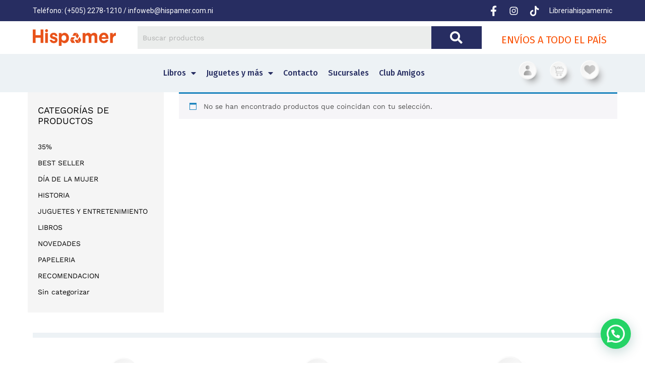

--- FILE ---
content_type: text/html; charset=UTF-8
request_url: https://hispamer.com.ni/autor/brendan-kane/
body_size: 46492
content:
<!DOCTYPE html>
<html lang="es">
<head>
	<meta charset="UTF-8" />
	<meta name="viewport" content="width=device-width, initial-scale=1" />
	<link rel="profile" href="http://gmpg.org/xfn/11" />
	<link rel="pingback" href="https://hispamer.com.ni/xmlrpc.php" />
					<script>document.documentElement.className = document.documentElement.className + ' yes-js js_active js'</script>
			<meta name='robots' content='index, follow, max-image-preview:large, max-snippet:-1, max-video-preview:-1' />
	<style>img:is([sizes="auto" i], [sizes^="auto," i]) { contain-intrinsic-size: 3000px 1500px }</style>
	<script>window._wca = window._wca || [];</script>

	<!-- This site is optimized with the Yoast SEO plugin v25.9 - https://yoast.com/wordpress/plugins/seo/ -->
	<title>Brendan Kane archivos - Librería Hispamer Nicaragua</title>
	<meta name="description" content="Librería Hispamer Nicaragua - Brendan Kane -" />
	<link rel="canonical" href="https://hispamer.com.ni/autor/brendan-kane/" />
	<meta property="og:locale" content="es_ES" />
	<meta property="og:type" content="article" />
	<meta property="og:title" content="Brendan Kane archivos - Librería Hispamer Nicaragua" />
	<meta property="og:description" content="Librería Hispamer Nicaragua - Brendan Kane -" />
	<meta property="og:url" content="https://hispamer.com.ni/autor/brendan-kane/" />
	<meta property="og:site_name" content="Librería Hispamer Nicaragua" />
	<meta property="og:image" content="https://hispamer.com.ni/wp-content/uploads/2023/05/LOGO-HISPAMER-EDITABLE-2022-AGOSTO1.png" />
	<meta property="og:image:width" content="209" />
	<meta property="og:image:height" content="264" />
	<meta property="og:image:type" content="image/png" />
	<meta name="twitter:card" content="summary_large_image" />
	<script type="application/ld+json" class="yoast-schema-graph">{"@context":"https://schema.org","@graph":[{"@type":"CollectionPage","@id":"https://hispamer.com.ni/autor/brendan-kane/","url":"https://hispamer.com.ni/autor/brendan-kane/","name":"Brendan Kane archivos - Librería Hispamer Nicaragua","isPartOf":{"@id":"https://hispamer.com.ni/#website"},"description":"Librería Hispamer Nicaragua - Brendan Kane -","breadcrumb":{"@id":"https://hispamer.com.ni/autor/brendan-kane/#breadcrumb"},"inLanguage":"es"},{"@type":"BreadcrumbList","@id":"https://hispamer.com.ni/autor/brendan-kane/#breadcrumb","itemListElement":[{"@type":"ListItem","position":1,"name":"Portada","item":"https://hispamer.com.ni/"},{"@type":"ListItem","position":2,"name":"Brendan Kane"}]},{"@type":"WebSite","@id":"https://hispamer.com.ni/#website","url":"https://hispamer.com.ni/","name":"Librería Hispamer Nicaragua","description":"Libros, artículos de oficinas, Juguetes y más!","publisher":{"@id":"https://hispamer.com.ni/#organization"},"alternateName":"Hispamer","potentialAction":[{"@type":"SearchAction","target":{"@type":"EntryPoint","urlTemplate":"https://hispamer.com.ni/?s={search_term_string}"},"query-input":{"@type":"PropertyValueSpecification","valueRequired":true,"valueName":"search_term_string"}}],"inLanguage":"es"},{"@type":"Organization","@id":"https://hispamer.com.ni/#organization","name":"Librería Hispamer Nicaragua","url":"https://hispamer.com.ni/","logo":{"@type":"ImageObject","inLanguage":"es","@id":"https://hispamer.com.ni/#/schema/logo/image/","url":"https://hispamer.com.ni/wp-content/uploads/2023/01/hisamer-isologo.png","contentUrl":"https://hispamer.com.ni/wp-content/uploads/2023/01/hisamer-isologo.png","width":358,"height":70,"caption":"Librería Hispamer Nicaragua"},"image":{"@id":"https://hispamer.com.ni/#/schema/logo/image/"},"sameAs":["https://www.facebook.com/Hispamer"]}]}</script>
	<!-- / Yoast SEO plugin. -->


<link rel='dns-prefetch' href='//stats.wp.com' />
<link rel='dns-prefetch' href='//www.googletagmanager.com' />
<link rel="alternate" type="application/rss+xml" title="Librería Hispamer Nicaragua &raquo; Feed" href="https://hispamer.com.ni/feed/" />
<link rel="alternate" type="application/rss+xml" title="Librería Hispamer Nicaragua &raquo; Feed de los comentarios" href="https://hispamer.com.ni/comments/feed/" />
<link rel="alternate" type="application/rss+xml" title="Librería Hispamer Nicaragua &raquo; Brendan Kane Autor Feed" href="https://hispamer.com.ni/autor/brendan-kane/feed/" />
<style id='wp-block-library-theme-inline-css' type='text/css'>
.wp-block-audio :where(figcaption){color:#555;font-size:13px;text-align:center}.is-dark-theme .wp-block-audio :where(figcaption){color:#ffffffa6}.wp-block-audio{margin:0 0 1em}.wp-block-code{border:1px solid #ccc;border-radius:4px;font-family:Menlo,Consolas,monaco,monospace;padding:.8em 1em}.wp-block-embed :where(figcaption){color:#555;font-size:13px;text-align:center}.is-dark-theme .wp-block-embed :where(figcaption){color:#ffffffa6}.wp-block-embed{margin:0 0 1em}.blocks-gallery-caption{color:#555;font-size:13px;text-align:center}.is-dark-theme .blocks-gallery-caption{color:#ffffffa6}:root :where(.wp-block-image figcaption){color:#555;font-size:13px;text-align:center}.is-dark-theme :root :where(.wp-block-image figcaption){color:#ffffffa6}.wp-block-image{margin:0 0 1em}.wp-block-pullquote{border-bottom:4px solid;border-top:4px solid;color:currentColor;margin-bottom:1.75em}.wp-block-pullquote cite,.wp-block-pullquote footer,.wp-block-pullquote__citation{color:currentColor;font-size:.8125em;font-style:normal;text-transform:uppercase}.wp-block-quote{border-left:.25em solid;margin:0 0 1.75em;padding-left:1em}.wp-block-quote cite,.wp-block-quote footer{color:currentColor;font-size:.8125em;font-style:normal;position:relative}.wp-block-quote:where(.has-text-align-right){border-left:none;border-right:.25em solid;padding-left:0;padding-right:1em}.wp-block-quote:where(.has-text-align-center){border:none;padding-left:0}.wp-block-quote.is-large,.wp-block-quote.is-style-large,.wp-block-quote:where(.is-style-plain){border:none}.wp-block-search .wp-block-search__label{font-weight:700}.wp-block-search__button{border:1px solid #ccc;padding:.375em .625em}:where(.wp-block-group.has-background){padding:1.25em 2.375em}.wp-block-separator.has-css-opacity{opacity:.4}.wp-block-separator{border:none;border-bottom:2px solid;margin-left:auto;margin-right:auto}.wp-block-separator.has-alpha-channel-opacity{opacity:1}.wp-block-separator:not(.is-style-wide):not(.is-style-dots){width:100px}.wp-block-separator.has-background:not(.is-style-dots){border-bottom:none;height:1px}.wp-block-separator.has-background:not(.is-style-wide):not(.is-style-dots){height:2px}.wp-block-table{margin:0 0 1em}.wp-block-table td,.wp-block-table th{word-break:normal}.wp-block-table :where(figcaption){color:#555;font-size:13px;text-align:center}.is-dark-theme .wp-block-table :where(figcaption){color:#ffffffa6}.wp-block-video :where(figcaption){color:#555;font-size:13px;text-align:center}.is-dark-theme .wp-block-video :where(figcaption){color:#ffffffa6}.wp-block-video{margin:0 0 1em}:root :where(.wp-block-template-part.has-background){margin-bottom:0;margin-top:0;padding:1.25em 2.375em}
</style>
<style id='classic-theme-styles-inline-css' type='text/css'>
/*! This file is auto-generated */
.wp-block-button__link{color:#fff;background-color:#32373c;border-radius:9999px;box-shadow:none;text-decoration:none;padding:calc(.667em + 2px) calc(1.333em + 2px);font-size:1.125em}.wp-block-file__button{background:#32373c;color:#fff;text-decoration:none}
</style>
<style id='jetpack-sharing-buttons-style-inline-css' type='text/css'>
.jetpack-sharing-buttons__services-list{display:flex;flex-direction:row;flex-wrap:wrap;gap:0;list-style-type:none;margin:5px;padding:0}.jetpack-sharing-buttons__services-list.has-small-icon-size{font-size:12px}.jetpack-sharing-buttons__services-list.has-normal-icon-size{font-size:16px}.jetpack-sharing-buttons__services-list.has-large-icon-size{font-size:24px}.jetpack-sharing-buttons__services-list.has-huge-icon-size{font-size:36px}@media print{.jetpack-sharing-buttons__services-list{display:none!important}}.editor-styles-wrapper .wp-block-jetpack-sharing-buttons{gap:0;padding-inline-start:0}ul.jetpack-sharing-buttons__services-list.has-background{padding:1.25em 2.375em}
</style>
<style id='joinchat-button-style-inline-css' type='text/css'>
.wp-block-joinchat-button{border:none!important;text-align:center}.wp-block-joinchat-button figure{display:table;margin:0 auto;padding:0}.wp-block-joinchat-button figcaption{font:normal normal 400 .6em/2em var(--wp--preset--font-family--system-font,sans-serif);margin:0;padding:0}.wp-block-joinchat-button .joinchat-button__qr{background-color:#fff;border:6px solid #25d366;border-radius:30px;box-sizing:content-box;display:block;height:200px;margin:auto;overflow:hidden;padding:10px;width:200px}.wp-block-joinchat-button .joinchat-button__qr canvas,.wp-block-joinchat-button .joinchat-button__qr img{display:block;margin:auto}.wp-block-joinchat-button .joinchat-button__link{align-items:center;background-color:#25d366;border:6px solid #25d366;border-radius:30px;display:inline-flex;flex-flow:row nowrap;justify-content:center;line-height:1.25em;margin:0 auto;text-decoration:none}.wp-block-joinchat-button .joinchat-button__link:before{background:transparent var(--joinchat-ico) no-repeat center;background-size:100%;content:"";display:block;height:1.5em;margin:-.75em .75em -.75em 0;width:1.5em}.wp-block-joinchat-button figure+.joinchat-button__link{margin-top:10px}@media (orientation:landscape)and (min-height:481px),(orientation:portrait)and (min-width:481px){.wp-block-joinchat-button.joinchat-button--qr-only figure+.joinchat-button__link{display:none}}@media (max-width:480px),(orientation:landscape)and (max-height:480px){.wp-block-joinchat-button figure{display:none}}

</style>
<style id='global-styles-inline-css' type='text/css'>
:root{--wp--preset--aspect-ratio--square: 1;--wp--preset--aspect-ratio--4-3: 4/3;--wp--preset--aspect-ratio--3-4: 3/4;--wp--preset--aspect-ratio--3-2: 3/2;--wp--preset--aspect-ratio--2-3: 2/3;--wp--preset--aspect-ratio--16-9: 16/9;--wp--preset--aspect-ratio--9-16: 9/16;--wp--preset--color--black: #000000;--wp--preset--color--cyan-bluish-gray: #abb8c3;--wp--preset--color--white: #ffffff;--wp--preset--color--pale-pink: #f78da7;--wp--preset--color--vivid-red: #cf2e2e;--wp--preset--color--luminous-vivid-orange: #ff6900;--wp--preset--color--luminous-vivid-amber: #fcb900;--wp--preset--color--light-green-cyan: #7bdcb5;--wp--preset--color--vivid-green-cyan: #00d084;--wp--preset--color--pale-cyan-blue: #8ed1fc;--wp--preset--color--vivid-cyan-blue: #0693e3;--wp--preset--color--vivid-purple: #9b51e0;--wp--preset--gradient--vivid-cyan-blue-to-vivid-purple: linear-gradient(135deg,rgba(6,147,227,1) 0%,rgb(155,81,224) 100%);--wp--preset--gradient--light-green-cyan-to-vivid-green-cyan: linear-gradient(135deg,rgb(122,220,180) 0%,rgb(0,208,130) 100%);--wp--preset--gradient--luminous-vivid-amber-to-luminous-vivid-orange: linear-gradient(135deg,rgba(252,185,0,1) 0%,rgba(255,105,0,1) 100%);--wp--preset--gradient--luminous-vivid-orange-to-vivid-red: linear-gradient(135deg,rgba(255,105,0,1) 0%,rgb(207,46,46) 100%);--wp--preset--gradient--very-light-gray-to-cyan-bluish-gray: linear-gradient(135deg,rgb(238,238,238) 0%,rgb(169,184,195) 100%);--wp--preset--gradient--cool-to-warm-spectrum: linear-gradient(135deg,rgb(74,234,220) 0%,rgb(151,120,209) 20%,rgb(207,42,186) 40%,rgb(238,44,130) 60%,rgb(251,105,98) 80%,rgb(254,248,76) 100%);--wp--preset--gradient--blush-light-purple: linear-gradient(135deg,rgb(255,206,236) 0%,rgb(152,150,240) 100%);--wp--preset--gradient--blush-bordeaux: linear-gradient(135deg,rgb(254,205,165) 0%,rgb(254,45,45) 50%,rgb(107,0,62) 100%);--wp--preset--gradient--luminous-dusk: linear-gradient(135deg,rgb(255,203,112) 0%,rgb(199,81,192) 50%,rgb(65,88,208) 100%);--wp--preset--gradient--pale-ocean: linear-gradient(135deg,rgb(255,245,203) 0%,rgb(182,227,212) 50%,rgb(51,167,181) 100%);--wp--preset--gradient--electric-grass: linear-gradient(135deg,rgb(202,248,128) 0%,rgb(113,206,126) 100%);--wp--preset--gradient--midnight: linear-gradient(135deg,rgb(2,3,129) 0%,rgb(40,116,252) 100%);--wp--preset--font-size--small: 13px;--wp--preset--font-size--medium: 20px;--wp--preset--font-size--large: 36px;--wp--preset--font-size--x-large: 42px;--wp--preset--spacing--20: 0.44rem;--wp--preset--spacing--30: 0.67rem;--wp--preset--spacing--40: 1rem;--wp--preset--spacing--50: 1.5rem;--wp--preset--spacing--60: 2.25rem;--wp--preset--spacing--70: 3.38rem;--wp--preset--spacing--80: 5.06rem;--wp--preset--shadow--natural: 6px 6px 9px rgba(0, 0, 0, 0.2);--wp--preset--shadow--deep: 12px 12px 50px rgba(0, 0, 0, 0.4);--wp--preset--shadow--sharp: 6px 6px 0px rgba(0, 0, 0, 0.2);--wp--preset--shadow--outlined: 6px 6px 0px -3px rgba(255, 255, 255, 1), 6px 6px rgba(0, 0, 0, 1);--wp--preset--shadow--crisp: 6px 6px 0px rgba(0, 0, 0, 1);}:where(.is-layout-flex){gap: 0.5em;}:where(.is-layout-grid){gap: 0.5em;}body .is-layout-flex{display: flex;}.is-layout-flex{flex-wrap: wrap;align-items: center;}.is-layout-flex > :is(*, div){margin: 0;}body .is-layout-grid{display: grid;}.is-layout-grid > :is(*, div){margin: 0;}:where(.wp-block-columns.is-layout-flex){gap: 2em;}:where(.wp-block-columns.is-layout-grid){gap: 2em;}:where(.wp-block-post-template.is-layout-flex){gap: 1.25em;}:where(.wp-block-post-template.is-layout-grid){gap: 1.25em;}.has-black-color{color: var(--wp--preset--color--black) !important;}.has-cyan-bluish-gray-color{color: var(--wp--preset--color--cyan-bluish-gray) !important;}.has-white-color{color: var(--wp--preset--color--white) !important;}.has-pale-pink-color{color: var(--wp--preset--color--pale-pink) !important;}.has-vivid-red-color{color: var(--wp--preset--color--vivid-red) !important;}.has-luminous-vivid-orange-color{color: var(--wp--preset--color--luminous-vivid-orange) !important;}.has-luminous-vivid-amber-color{color: var(--wp--preset--color--luminous-vivid-amber) !important;}.has-light-green-cyan-color{color: var(--wp--preset--color--light-green-cyan) !important;}.has-vivid-green-cyan-color{color: var(--wp--preset--color--vivid-green-cyan) !important;}.has-pale-cyan-blue-color{color: var(--wp--preset--color--pale-cyan-blue) !important;}.has-vivid-cyan-blue-color{color: var(--wp--preset--color--vivid-cyan-blue) !important;}.has-vivid-purple-color{color: var(--wp--preset--color--vivid-purple) !important;}.has-black-background-color{background-color: var(--wp--preset--color--black) !important;}.has-cyan-bluish-gray-background-color{background-color: var(--wp--preset--color--cyan-bluish-gray) !important;}.has-white-background-color{background-color: var(--wp--preset--color--white) !important;}.has-pale-pink-background-color{background-color: var(--wp--preset--color--pale-pink) !important;}.has-vivid-red-background-color{background-color: var(--wp--preset--color--vivid-red) !important;}.has-luminous-vivid-orange-background-color{background-color: var(--wp--preset--color--luminous-vivid-orange) !important;}.has-luminous-vivid-amber-background-color{background-color: var(--wp--preset--color--luminous-vivid-amber) !important;}.has-light-green-cyan-background-color{background-color: var(--wp--preset--color--light-green-cyan) !important;}.has-vivid-green-cyan-background-color{background-color: var(--wp--preset--color--vivid-green-cyan) !important;}.has-pale-cyan-blue-background-color{background-color: var(--wp--preset--color--pale-cyan-blue) !important;}.has-vivid-cyan-blue-background-color{background-color: var(--wp--preset--color--vivid-cyan-blue) !important;}.has-vivid-purple-background-color{background-color: var(--wp--preset--color--vivid-purple) !important;}.has-black-border-color{border-color: var(--wp--preset--color--black) !important;}.has-cyan-bluish-gray-border-color{border-color: var(--wp--preset--color--cyan-bluish-gray) !important;}.has-white-border-color{border-color: var(--wp--preset--color--white) !important;}.has-pale-pink-border-color{border-color: var(--wp--preset--color--pale-pink) !important;}.has-vivid-red-border-color{border-color: var(--wp--preset--color--vivid-red) !important;}.has-luminous-vivid-orange-border-color{border-color: var(--wp--preset--color--luminous-vivid-orange) !important;}.has-luminous-vivid-amber-border-color{border-color: var(--wp--preset--color--luminous-vivid-amber) !important;}.has-light-green-cyan-border-color{border-color: var(--wp--preset--color--light-green-cyan) !important;}.has-vivid-green-cyan-border-color{border-color: var(--wp--preset--color--vivid-green-cyan) !important;}.has-pale-cyan-blue-border-color{border-color: var(--wp--preset--color--pale-cyan-blue) !important;}.has-vivid-cyan-blue-border-color{border-color: var(--wp--preset--color--vivid-cyan-blue) !important;}.has-vivid-purple-border-color{border-color: var(--wp--preset--color--vivid-purple) !important;}.has-vivid-cyan-blue-to-vivid-purple-gradient-background{background: var(--wp--preset--gradient--vivid-cyan-blue-to-vivid-purple) !important;}.has-light-green-cyan-to-vivid-green-cyan-gradient-background{background: var(--wp--preset--gradient--light-green-cyan-to-vivid-green-cyan) !important;}.has-luminous-vivid-amber-to-luminous-vivid-orange-gradient-background{background: var(--wp--preset--gradient--luminous-vivid-amber-to-luminous-vivid-orange) !important;}.has-luminous-vivid-orange-to-vivid-red-gradient-background{background: var(--wp--preset--gradient--luminous-vivid-orange-to-vivid-red) !important;}.has-very-light-gray-to-cyan-bluish-gray-gradient-background{background: var(--wp--preset--gradient--very-light-gray-to-cyan-bluish-gray) !important;}.has-cool-to-warm-spectrum-gradient-background{background: var(--wp--preset--gradient--cool-to-warm-spectrum) !important;}.has-blush-light-purple-gradient-background{background: var(--wp--preset--gradient--blush-light-purple) !important;}.has-blush-bordeaux-gradient-background{background: var(--wp--preset--gradient--blush-bordeaux) !important;}.has-luminous-dusk-gradient-background{background: var(--wp--preset--gradient--luminous-dusk) !important;}.has-pale-ocean-gradient-background{background: var(--wp--preset--gradient--pale-ocean) !important;}.has-electric-grass-gradient-background{background: var(--wp--preset--gradient--electric-grass) !important;}.has-midnight-gradient-background{background: var(--wp--preset--gradient--midnight) !important;}.has-small-font-size{font-size: var(--wp--preset--font-size--small) !important;}.has-medium-font-size{font-size: var(--wp--preset--font-size--medium) !important;}.has-large-font-size{font-size: var(--wp--preset--font-size--large) !important;}.has-x-large-font-size{font-size: var(--wp--preset--font-size--x-large) !important;}
:where(.wp-block-post-template.is-layout-flex){gap: 1.25em;}:where(.wp-block-post-template.is-layout-grid){gap: 1.25em;}
:where(.wp-block-columns.is-layout-flex){gap: 2em;}:where(.wp-block-columns.is-layout-grid){gap: 2em;}
:root :where(.wp-block-pullquote){font-size: 1.5em;line-height: 1.6;}
</style>
<style id='woocommerce-inline-inline-css' type='text/css'>
.woocommerce form .form-row .required { visibility: visible; }
</style>
<link rel='stylesheet' id='wpo_min-header-0-css' href='https://hispamer.com.ni/wp-content/cache/wpo-minify/1758069612/assets/wpo-minify-header-5559a4b4.min.css' type='text/css' media='all' />
<link rel="preconnect" href="https://fonts.gstatic.com/" crossorigin><script type="text/template" id="tmpl-variation-template">
	<div class="woocommerce-variation-description">{{{ data.variation.variation_description }}}</div>
	<div class="woocommerce-variation-price">{{{ data.variation.price_html }}}</div>
	<div class="woocommerce-variation-availability">{{{ data.variation.availability_html }}}</div>
</script>
<script type="text/template" id="tmpl-unavailable-variation-template">
	<p role="alert">Lo siento, este producto no está disponible. Por favor, elige otra combinación.</p>
</script>
<script type="text/javascript">
            window._nslDOMReady = (function () {
                const executedCallbacks = new Set();
            
                return function (callback) {
                    /**
                    * Third parties might dispatch DOMContentLoaded events, so we need to ensure that we only run our callback once!
                    */
                    if (executedCallbacks.has(callback)) return;
            
                    const wrappedCallback = function () {
                        if (executedCallbacks.has(callback)) return;
                        executedCallbacks.add(callback);
                        callback();
                    };
            
                    if (document.readyState === "complete" || document.readyState === "interactive") {
                        wrappedCallback();
                    } else {
                        document.addEventListener("DOMContentLoaded", wrappedCallback);
                    }
                };
            })();
        </script><script type="text/javascript" id="jquery-js-after">
/* <![CDATA[ */
!function($){"use strict";$(document).ready(function(){$(this).scrollTop()>100&&$(".hfe-scroll-to-top-wrap").removeClass("hfe-scroll-to-top-hide"),$(window).scroll(function(){$(this).scrollTop()<100?$(".hfe-scroll-to-top-wrap").fadeOut(300):$(".hfe-scroll-to-top-wrap").fadeIn(300)}),$(".hfe-scroll-to-top-wrap").on("click",function(){$("html, body").animate({scrollTop:0},300);return!1})})}(jQuery);
!function($){'use strict';$(document).ready(function(){var bar=$('.hfe-reading-progress-bar');if(!bar.length)return;$(window).on('scroll',function(){var s=$(window).scrollTop(),d=$(document).height()-$(window).height(),p=d? s/d*100:0;bar.css('width',p+'%')});});}(jQuery);
/* ]]> */
</script>
<!--[if lt IE 9]>
<script type="text/javascript" src="https://hispamer.com.ni/wp-content/themes/martfury/js/plugins/respond.min.js" id="respond-js"></script>
<![endif]-->
<script type="text/javascript" src="https://hispamer.com.ni/wp-content/cache/wpo-minify/1758069612/assets/wpo-minify-header-a8d31e8c.min.js" id="wpo_min-header-0-js"></script>
<script type="text/javascript" id="wpo_min-header-1-js-extra">
/* <![CDATA[ */
var woocommerce_params = {"ajax_url":"\/wp-admin\/admin-ajax.php","wc_ajax_url":"\/?wc-ajax=%%endpoint%%","i18n_password_show":"Mostrar contrase\u00f1a","i18n_password_hide":"Ocultar contrase\u00f1a"};
/* ]]> */
</script>
<script type="text/javascript" src="https://hispamer.com.ni/wp-content/cache/wpo-minify/1758069612/assets/wpo-minify-header-95d22291.min.js" id="wpo_min-header-1-js" defer="defer" data-wp-strategy="defer"></script>
<script type="text/javascript" src="https://hispamer.com.ni/wp-content/cache/wpo-minify/1758069612/assets/wpo-minify-header-684e0777.min.js" id="wpo_min-header-2-js"></script>
<script type="text/javascript" id="wpo_min-header-3-js-extra">
/* <![CDATA[ */
var wc_cart_fragments_params = {"ajax_url":"\/wp-admin\/admin-ajax.php","wc_ajax_url":"\/?wc-ajax=%%endpoint%%","cart_hash_key":"wc_cart_hash_55601d7f4b30f4f9a29d4d3303026679","fragment_name":"wc_fragments_55601d7f4b30f4f9a29d4d3303026679","request_timeout":"5000"};
/* ]]> */
</script>
<script type="text/javascript" src="https://hispamer.com.ni/wp-content/cache/wpo-minify/1758069612/assets/wpo-minify-header-5f770ede.min.js" id="wpo_min-header-3-js" defer="defer" data-wp-strategy="defer"></script>
<!--[if lt IE 9]>
<script type="text/javascript" src="https://hispamer.com.ni/wp-content/themes/martfury/js/plugins/html5shiv.min.js" id="html5shiv-js"></script>
<![endif]-->
<script type="text/javascript" id="wpo_min-header-5-js-extra">
/* <![CDATA[ */
var _wpUtilSettings = {"ajax":{"url":"\/wp-admin\/admin-ajax.php"}};
/* ]]> */
</script>
<script type="text/javascript" src="https://hispamer.com.ni/wp-content/cache/wpo-minify/1758069612/assets/wpo-minify-header-2e2a11f1.min.js" id="wpo_min-header-5-js"></script>
<script type="text/javascript" id="wpo_min-header-6-js-extra">
/* <![CDATA[ */
var _wpUtilSettings = {"ajax":{"url":"\/wp-admin\/admin-ajax.php"}};
var wc_add_to_cart_variation_params = {"wc_ajax_url":"\/?wc-ajax=%%endpoint%%","i18n_no_matching_variations_text":"Lo siento, no hay productos que igualen tu selecci\u00f3n. Por favor, escoge una combinaci\u00f3n diferente.","i18n_make_a_selection_text":"Elige las opciones del producto antes de a\u00f1adir este producto a tu carrito.","i18n_unavailable_text":"Lo siento, este producto no est\u00e1 disponible. Por favor, elige otra combinaci\u00f3n.","i18n_reset_alert_text":"Se ha restablecido tu selecci\u00f3n. Por favor, elige alguna opci\u00f3n del producto antes de poder a\u00f1adir este producto a tu carrito."};
/* ]]> */
</script>
<script type="text/javascript" src="https://hispamer.com.ni/wp-content/cache/wpo-minify/1758069612/assets/wpo-minify-header-ec7d164e.min.js" id="wpo_min-header-6-js" defer="defer" data-wp-strategy="defer"></script>
<script type="text/javascript" src="https://hispamer.com.ni/wp-content/cache/wpo-minify/1758069612/assets/wpo-minify-header-80ff0891.min.js" id="wpo_min-header-7-js"></script>
<script type="text/javascript" src="https://stats.wp.com/s-202546.js" id="woocommerce-analytics-js" defer="defer" data-wp-strategy="defer"></script>

<!-- Fragmento de código de la etiqueta de Google (gtag.js) añadida por Site Kit -->
<!-- Fragmento de código de Google Analytics añadido por Site Kit -->
<script type="text/javascript" src="https://www.googletagmanager.com/gtag/js?id=GT-5DGP8HXC" id="google_gtagjs-js" async></script>
<script type="text/javascript" id="google_gtagjs-js-after">
/* <![CDATA[ */
window.dataLayer = window.dataLayer || [];function gtag(){dataLayer.push(arguments);}
gtag("set","linker",{"domains":["hispamer.com.ni"]});
gtag("js", new Date());
gtag("set", "developer_id.dZTNiMT", true);
gtag("config", "GT-5DGP8HXC");
/* ]]> */
</script>
<script type="text/javascript" id="wpo_min-header-10-js-extra">
/* <![CDATA[ */
var wc_add_to_cart_params = {"ajax_url":"\/wp-admin\/admin-ajax.php","wc_ajax_url":"\/?wc-ajax=%%endpoint%%","i18n_view_cart":"Ver carrito","cart_url":"https:\/\/hispamer.com.ni\/carrito\/","is_cart":"","cart_redirect_after_add":"no"};
/* ]]> */
</script>
<script type="text/javascript" src="https://hispamer.com.ni/wp-content/cache/wpo-minify/1758069612/assets/wpo-minify-header-84a70f82.min.js" id="wpo_min-header-10-js" defer="defer" data-wp-strategy="defer"></script>
<script type="text/javascript" src="https://hispamer.com.ni/wp-content/cache/wpo-minify/1758069612/assets/wpo-minify-header-67520776.min.js" id="wpo_min-header-11-js"></script>
<link rel="https://api.w.org/" href="https://hispamer.com.ni/wp-json/" /><link rel="EditURI" type="application/rsd+xml" title="RSD" href="https://hispamer.com.ni/xmlrpc.php?rsd" />
<meta name="generator" content="WordPress 6.8.3" />
<meta name="generator" content="WooCommerce 10.1.2" />
<meta name="generator" content="Site Kit by Google 1.165.0" />		<style type="text/css">
			.um_request_name {
				display: none !important;
			}
		</style>
		<style>img#wpstats{display:none}</style>
		<link rel="apple-touch-icon" sizes="180x180" href="/wp-content/uploads/fbrfg/apple-touch-icon.png">
<link rel="icon" type="image/png" sizes="32x32" href="/wp-content/uploads/fbrfg/favicon-32x32.png">
<link rel="icon" type="image/png" sizes="16x16" href="/wp-content/uploads/fbrfg/favicon-16x16.png">
<link rel="manifest" href="/wp-content/uploads/fbrfg/site.webmanifest">
<link rel="mask-icon" href="/wp-content/uploads/fbrfg/safari-pinned-tab.svg" color="#5bbad5">
<link rel="shortcut icon" href="/wp-content/uploads/fbrfg/favicon.ico">
<meta name="msapplication-TileColor" content="#00a300">
<meta name="msapplication-config" content="/wp-content/uploads/fbrfg/browserconfig.xml">
<meta name="theme-color" content="#ffffff">	<noscript><style>.woocommerce-product-gallery{ opacity: 1 !important; }</style></noscript>
	<meta name="generator" content="Elementor 3.27.1; features: additional_custom_breakpoints; settings: css_print_method-external, google_font-enabled, font_display-swap">
<style type="text/css">.recentcomments a{display:inline !important;padding:0 !important;margin:0 !important;}</style>			<style>
				.e-con.e-parent:nth-of-type(n+4):not(.e-lazyloaded):not(.e-no-lazyload),
				.e-con.e-parent:nth-of-type(n+4):not(.e-lazyloaded):not(.e-no-lazyload) * {
					background-image: none !important;
				}
				@media screen and (max-height: 1024px) {
					.e-con.e-parent:nth-of-type(n+3):not(.e-lazyloaded):not(.e-no-lazyload),
					.e-con.e-parent:nth-of-type(n+3):not(.e-lazyloaded):not(.e-no-lazyload) * {
						background-image: none !important;
					}
				}
				@media screen and (max-height: 640px) {
					.e-con.e-parent:nth-of-type(n+2):not(.e-lazyloaded):not(.e-no-lazyload),
					.e-con.e-parent:nth-of-type(n+2):not(.e-lazyloaded):not(.e-no-lazyload) * {
						background-image: none !important;
					}
				}
			</style>
			<meta name="generator" content="Powered by Slider Revolution 6.7.3 - responsive, Mobile-Friendly Slider Plugin for WordPress with comfortable drag and drop interface." />
<!-- start Simple Custom CSS and JS -->
<style type="text/css">
/* Add your CSS code here.

For example:
.example {
    color: red;
}


For brushing up on your CSS knowledge, check out http://www.w3schools.com/css/css_syntax.asp

End of comment */ 

.elementor-40706 .elementor-element.elementor-element-69fab14 .elementor-button[type="submit"]{
	
	/*border-radius: 20px;
	border: .5px solid #000;
	box-shadow: 9px 12px 24px -5px rgb(0 0 0 / 58%)!important;*/
}

.elementor-element-00c30ef{
background-color: #FFF !important;
}


.elementor-field-group.elementor-column.elementor-field-type-submit.elementor-col-20.e-form__buttons{
	background-color: #FFFFFF;
    color: #EDF2F5;
    border-color: #E6E2E2;
    box-shadow: 9px 12px 24px -5px rgb(0 0 0 / 58%);
    transition-duration: 0.1s;
    height: 43px;
    width: 48px;
    line-height: 43px;
    border-style: none;
    border-radius: 50px 55px 50px 55px;
	
}
/*.elementor-element-populated{
	background-color: #fff !important;
	
}*/

/*input#form-field-name{
	border: .5px solid #000;
	border-radius: 10px !important;
	box-shadow: 9px 12px 24px -5px rgb(0 0 0 / 58%)!important;
	
}*/


</style>
<!-- end Simple Custom CSS and JS -->
<!-- start Simple Custom CSS and JS -->
<style type="text/css">
.stock label {
	display: none !important
}

.elementor-widget-woocommerce-product-short-description {
	height:150px;
	overflow-y: auto !important;
}

.elementor-element-372aa187 .woocommerce table.shop_attributes th {
    padding: 15px ;
}



.elementor-element-372aa187 .info-add table th {
    font-size: 20px;
    color: #666666 !important;
}

.elementor-element-372aa187 .woocommerce table.shop_attributes th {
    width: 150px;
    font-weight: 700;
    padding: 8px;
    border-top: 0;
    border-bottom: 1px dotted rgba(0,0,0,.1);
    margin: 0;
    line-height: 1.5;
}

.elementor-element-372aa187 .woocommerce table.shop_attributes td {
    padding: 15px !important;
    color: #999999 !important;
}


.elementor-element-372aa187 .woocommerce table.shop_attributes td {
    font-style: italic;
    padding: 0;
    border-top: 0;
    border-bottom: 1px dotted rgba(0,0,0,.1);
    margin: 0;
    line-height: 1.5;
}

.elementor-element-372aa187 .info-add table td {
    font-size: 20px;
    color: #999999 !important;
}

.elementor-element-372aa187 .woocommerce-product-attributes.shop_attributes {
	background-color:#EDF2F5
}

/*Boton de producto*/
/*#mf-shop-content .footer-button {
	bottom: -150px !important;
    opacity: 1 !important;
	background: transparent !important
}*/

.product_loop-no-hover ul.products li.product {
    margin-bottom: 40px !important;
}


</style>
<!-- end Simple Custom CSS and JS -->
<!-- start Simple Custom CSS and JS -->
<style type="text/css">
#mf-shop-content .footer-button { 
	 transition: all .5s !important;
}

.fas.fa-search{
	color: #286BB2 !important;
}

/*.xoo-cp-close.xcp-btn,
.xoo-cp-close.xoo-cp-icon-cross {
	display:none !important
} */

.martfury-tooltip .ui-tooltip-content{
	background:#FA5003 !important;
	color: white !important
}

.notifyjs-martfury-success {
    color: #299c77;
    background-color: #bff9d0;
}

.notifyjs-martfury-base {
    font-weight: 400;
    position: relative;
    padding: 15px 40px 15px 60px;
    margin-bottom: 10px;
    box-shadow: 0 4px 10px 0 rgb(3 3 3 / 10%);
    max-width: 450px;
}

.notifyjs-corner {
    top: 30% !important;
    right: 30% !important;
}

.elementor-element-26cc5b4 {
	left: 0px !important
}

.xoo-cp-ptotal,
.xoo-cp-icon-cross{
	display:none !important
}




/* z-index para el hamburguesa*/
#elementor-popup-modal-44468 {
	z-index: 9999999999999 !important;
}


</style>
<!-- end Simple Custom CSS and JS -->
<!-- start Simple Custom CSS and JS -->
<style type="text/css">
.div-sec-search > div > form > div > input {
	    margin-right: 2% !important;
}

.div-sec-search input {
    background: #ebedec !important;
    padding: 15px !important;
    margin-right: 7% !important;
    border-radius: 50px !important;
}

.div-sec-search .elementor-search-form__submit{
    border-radius: 50px !important;
    margin-right: 3% !important;
}


.elementor-element-676ec60 {
	display: none
}

.sec-3-ic .elementor-widget-image img {
	box-shadow:none !important
}

.sec-3-ic .elementor-widget-image img {
    box-shadow: 0px 0px 0px #00000059 !important;
}

.elementor-element-a210dbd .elementor-column-gap-extended {
	width:100% !important
	
}

.elementor-element-68ea7e4 .elementor-column-gap-default {
	width: 100% !important
}

.elementor-element-e43a57e .elementor-container.elementor-column-gap-default{
	    z-index: 999999999 !important;
}
element.elementor-element-69fab14 .elementor-button[type="submit"] {
    background-color: transparent !important;
    color: #00A256;
}

body {
    --mf-primary-color: #286bb2 !important;
    --mf-background-primary-color: #286bb2 !important;
    --mf-border-primary-color: #286bb2 !important;
	--mf-background-primary-text-color: white !important;
}

/* Buscador */
.elementor-search-form__container:not(.elementor-search-form--full-screen) {
    background: #eceeef;
}

.product-extra-search .search-wrapper .search-field {
    width: 100%;
}
.display-flex {
    display: flex !important;
    align-items: center;
    align-content: center;
    justify-content: center;
}

.product-extra-search .search-wrapper {
	width: 80%;
}

.product-extra-search .search-wrapper .search-field {
    width: 100%;
	height: 45px;
    border: 0px !important;
	background-color: #EBEDEC !important
}

.wpr-search-form-submit {
    /*box-shadow: 7px 7px 20px -4px;
    margin-left: 10px;
    margin-top: 3px;
    margin-bottom: 15px;
    margin-right: 20px;
    border-radius: 50%;
    border: none;
    padding: 10px !important;
    background: #EDF2F5 !important;
	height: 45px;*/
	width: 100px;
    background: #272D61 !important;
	border: none;
    padding: 10px !important;
    height: 45px;
}

.fas.fa-search {
    color: white !important;
    font-size: 25px !important;
    transition: color 0.3s ease-in !important;
}

.product-extra-search .search-wrapper .search-field {
	width: 100%;
}

.product-extra-search .products-search .search-results.woocommerce {
    background: white;
    position: absolute;
    z-index: 99999;
}

.product-extra-search .products-search .search-results.woocommerce ul li {
    padding-right: 30px;
    display: none;
}

.product-extra-search .products-search .search-results.woocommerce ul li:nth-child(1), .product-extra-search .products-search .search-results.woocommerce ul li:nth-child(2), .product-extra-search .products-search .search-results.woocommerce ul li:nth-child(3) {
    padding-right: 30px;
    display: flex;
}

.product-extra-search .products-search .search-results.woocommerce ul li a {
    color: #999999 !important;
}

.woocommerce-Price-amount.amount bdi {
    color: #FA5003 !important;
}

.product-extra-search .products-search .search-results.woocommerce ul li img {
    margin-right: 20px;
}

.psearch-content .eael-star-rating.star-rating::before {
	content : none !important
}

.elementor-element-69fab14 button {
	background: transparent !important;
}

/*Carrito movil*/
.mf-navigation-mobile .navigation-mobile_cart .mini-item-counter {
    position: absolute;
    top: 0;
    left: -7px;
    font-size: 12px;
    font-weight: 700;
    border-radius: 50%;
    min-width: 18px;
    padding: 0 5px;
    height: 18px;
    text-align: center;
    line-height: 18px;
}

.mf-navigation-mobile .navigation-mobile_cart .mini-item-counter {
    top: 1px !important;
    left: 54px !important;
}

.mf-navigation-mobile {
	display:none 
}

.mf-navigation-mobile {
    box-shadow: 0px -3px 10px 3px black;
	background: #EDF2F5 !important;
}

@media (max-width:768px ){
	.ctc_wp_mobile {
		bottom: 160px !important;
    	right: -6px !important;
	}
	
	.slick-dots {
		display: none !important
	}
	
	.slick-dots {
		display: none !important
	}
	.mobile-version.mf-add-to-cart-fixed div.product:not(.qv-modal) .cart .single_add_to_cart_button, .mobile-version.mf-add-to-cart-fixed div.product:not(.qv-modal) .cart .buy_now_button { 
		    display: block !important;
		position: relative !important
	}
	
}

@media (max-width: 767px) {
	.product-inner {
    	background-color: white;
		height: 300px !important
	}
}


.mf-navigation-mobile {
	z-index: 9999999999999 !important;
}


/* Media para footer */

@media (max-width:767px ) {
	/*Footer */
	.elementor-element-69fab14 {
		width: 100% !important;
	}
	
	.elementor-element-69fab14 .elementor-labels{
		display: flex;
		justify-content: space-between;
		align-items: center;
	}
	
	.elementor-element-69fab14 .elementor-field-type-email {
		    width: 88%;
	}
	
}


@media (max-width:419px ) {
	
	.elementor-element-69fab14 .elementor-field-type-email {
		width: 87%;
	}
}

/*Forms Checkout*/
.select2-container--default {
	width:100% !important
}

.optional {
    display: none !important;
}

#billing_distrito_field,
#billing_barrio_field,
.woocommerce-checkout form.checkout .woocommerce-shipping-fields, .woocommerce-checkout form.checkout .woocommerce-account-fields {
	display: none 
}




</style>
<!-- end Simple Custom CSS and JS -->
<!-- start Simple Custom CSS and JS -->
<style type="text/css">
.category-img img{
	filter: brightness(50%);
}


.caja-recomend {
	
}

.rec-der .product.type-product .product-inner, .rec-izq .product.type-product .product-inner {
    background: transparent;
    margin: 0px 10px;
    height: 200px;
}

.rec-der .mf-product-content, .rec-der .mf-product-price-box, .rec-izq .mf-product-content, .rec-izq .mf-product-price-box {
    display: none !important;
}

.rec-izq .product.type-product .product-inner .mf-product-thumbnail a img {
    width: 100% !important;
    height: 475px !important;
    z-index: 10 !important;
}



.rec-izq .product-inner.clearfix {
	    height: 100% !important;
}

.rec-izq .product.type-product .product-inner .mf-product-thumbnail a img {
    width: 100% !important;
    height: 100% !important;
    z-index: 10 !important;
}



.elementor-element-4e130f7 .elementor-widget-container .elementor-absolute h2:hover,
.elementor-element-4e130f7 .primary-category:hover h2,
.elementor-element-af00d59 {
	display:none !important
}

.elementor-element-13479f5 .n2-section-smartslider {
	background: white !important
}

.elementor-element-8b76db5 .elementor-element-populated,
.elementor-element-d4f6325 .elementor-element-populated{
	background: transparent !important
}



.elementor-element-b0888f1 ,
.elementor-element-b0888f1  .elementor-element-populated{
	background:#EDF2F5 !important
}
 
/* Menu  inicio */
.elementor-element-53505b3 {
	background: #EDF2F5 !important;
	margin-bottom: 67px;
	/*border-bottom: 10px solid #272D61 !important;*/
}

.elementor-element-e5378f9 {
	    margin-top: 0px !important;
}

/*Agotado y disponible*/
.stock {
	
    color: #00AEC3 !important;
    
}

.stock.out-of-stock {
    color: #FA5003 !important;
}

/*Nuestras recomendaciones*/
.elementor-element-f5dd937 .woocommerce ul.products li.product .product-inner {
	padding: 0px !important;
}




</style>
<!-- end Simple Custom CSS and JS -->
<!-- start Simple Custom CSS and JS -->
<script type="text/javascript">
jQuery(document).ready(function( $ ){
    
	
	
	
	jQuery('.footer-button .wp-element-button:nth-child(1) img').attr("src","https://hispamer.com.ni/wp-content/uploads/2023/01/add-to-cart.svg")
	
	
	jQuery('.elementor-element-a6850ba .swiper-image-stretch div:first a').attr('href',"https://hispamer.com.ni/categoria-producto/libros/literatura-en-espanol/contemporaneo/");
	
	jQuery('.elementor-element-a6850ba .swiper-image-stretch div:nth-child(2) a').attr('href',"https://hispamer.com.ni/categoria-producto/fantasia/");
	
	jQuery('.elementor-element-a6850ba .swiper-image-stretch div:nth-child(3) a').attr('href',"https://hispamer.com.ni/categoria-producto/libros/literatura-en-espanol/ciencia-ficcion/");
	
	jQuery('.elementor-element-a6850ba .swiper-image-stretch div:nth-child(4) a').attr('href',"https://hispamer.com.ni/categoria-producto/romance/");
	
	jQuery('.elementor-element-a6850ba .swiper-image-stretch div:nth-child(5) a').attr('href',"https://hispamer.com.ni/categoria-producto/libros/literatura-en-espanol/clasicos/");
	
	
	jQuery('.mf-navigation-mobile').html(`
<div class="navigation-list">
                    <a href="https://hispamer.com.ni/" class="navigation-icon navigation-mobile_home"><img
                            src="https://hispamer.com.ni/wp-content/uploads/2023/02/website-hispa-elementos-29.png"></a><a
                        href="#" class="navigation-icon navigation-mobile_cat" id="navigation-mobile_cat"><img
                            src="https://hispamer.com.ni/wp-content/uploads/2023/02/website-hispa-elementos-31.png"></a><a
                        href="#" class="navigation-icon navigation-mobile_search"><img
                            src="https://hispamer.com.ni/wp-content/uploads/2023/02/iconos-17.png"></a><a
                        href="https://hispamer.com.ni/carrito/"
                        class="navigation-icon navigation-mobile_cart cart-contents "><img
                            src="https://hispamer.com.ni/wp-content/uploads/2023/02/iconos-23.png">
                        <span class="mini-item-counter mf-background-primary">1</span>

                    </a>
                </div>`)
	
	
	jQuery('.mf-navigation-mobile').css("display","block")

	jQuery('.mobile-nav-header__title').html(`Hispamer Nicaragua`)
	
	jQuery('.elementor-element-10016e5 .quantity input').prop("type","number")
	
	let plus = jQuery('.elementor-element-57f2ea43 .qty-box .icon_plus').clone();
	let minus = jQuery('.elementor-element-57f2ea43 .qty-box .icon_minus-06').clone();
	
	console.log(plus)
	
	
	
	let count = 1
	
	jQuery(document).on("click", ".e-add-to-cart--show-quantity-yes .icon_plus", function(){
		count++;
		jQuery('.quantity input').val(count)
		jQuery('.quantity input').html(count)
	});
	
	jQuery(document).on("click", ".e-add-to-cart--show-quantity-yes .icon_minus-06", function(){
		
		if( count == 1 ) {
			jQuery('.quantity input').val(count)
			jQuery('.quantity input').html(count)
		} else {
			count--;
			jQuery('.quantity input').val(count)
			jQuery('.quantity input').html(count)
		}
	});
	
});



</script>
<!-- end Simple Custom CSS and JS -->
<!-- start Simple Custom CSS and JS -->
<script type="text/javascript">
	jQuery(document).ready(function() {
	
	
	
	//si el pais que esta seleccionado es Nicaragua
    var ciudad = jQuery("#billing_city").val();
    var estado = jQuery("#billing_state").val();
    var postcode = jQuery("#billing_postcode").val();
	
	
	barrio = 0;
	jQuery('#billing_nuevo_barrio').prop("readonly",true);

    jQuery(document).on( 'click', '#ship-to-different-address-checkbox', function(){
      if( jQuery( this ).is( ':checked' ) ) {
        
        
        jQuery('#shipping_postcode').prop("readonly",true);
        
        jQuery("#shipping_postcode").val("");
        jQuery("#shipping_state").val("");
        Departamentos("shipping_city","shipping_state");
		  
		  
        jQuery("#billing_city option[value='"+ciudad+"']").attr("selected", true).trigger('change');
        jQuery("#billing_state option[value='"+estado+"']").attr("selected", true).trigger('change');
        setTimeout(organizarSecond, 1);
      }
    });

		if(jQuery("#billing_country").val() == "NI")
		{
          	
          	jQuery('#billing_postcode').prop("readonly",true);
          
			jQuery("#billing_postcode").val("");
			jQuery("#billing_state").val("");
			Departamentos("billing_city","billing_state");
			Municipios("billing_state");
			setTimeout(organizarFirst, 1);
		}
	});
	
	//Funcion para establecer en el input de "departamento" todos los departamentos de Nicaragua como un select
	function Departamentos(obj, obj2) 
	{
		//Limpiamos el espacio para nuestro input departamento 
		jQuery("#"+obj+"_field .woocommerce-input-wrapper").empty();
		//Agregamos un select con las mismas caracteristicas que tenia el input por defecto
		jQuery("#"+obj+"_field .woocommerce-input-wrapper").append('<select onchange="CambioDepartamento('+"'"+obj2+"'"+');" type="text" class="input-text " name="'+ obj +'" id="'+obj+'" placeholder="" autocomplete="address-level2" style="width:100%;"><option></option></select>');
	
		//si los departamentos no han sido establecidos se estableceran mediante NicaraguaMap
		if(jQuery.isEmptyObject(departamentos))
			NicaraguaMap();
		//Recorremos "departamentos" retornando la key/indice de cada elemento (la key es el nombre del departamento)
		for(var departamento in departamentos)
		{
			//Agregamos options al select departamento 
			jQuery("#"+obj).append("<option value='"+departamento+"'>"+departamento+"</option>");
		}
		//Seleccionamos por defecto "Managua"
		//jQuery(obj).val("Managua");
	}
	
	function Municipios(obj, prefijo)
	{
		//Obj= input que se esta trabajando shipping_state o billing_state
		//prefijo "shipping" o "billing"

		//Vaciamos y recargamos el input de Municipio como un select
		jQuery("#"+obj+"_field .woocommerce-input-wrapper").empty();
		jQuery("#"+obj+"_field .woocommerce-input-wrapper").append('<select onchange="AddCodigo('+"'"+prefijo+"'"+');" type="text" class="input-text " name="'+obj+'" id="'+obj+'" placeholder="" autocomplete="address-level2" style="width:100%;"><option></option></select>');
	
		//Almacenamos en dep el nombre del departamento que esta seleccionado
		var dep = jQuery("#"+prefijo+"_city").val();
		//en temp almancenamos la cantiad de municipios
		var temp = departamentos[dep].municipios.length;
		//ordenamos los departamento del municipio
		departamentos[dep].municipios.sort(ordenarMunicipios);
	
		//Recorremos cada municipio del departamento que esta seleccionado 
		for(var i = 0; i<temp; i++)
		{
			tempN = departamentos[dep].municipios[i].nombre;
			tempC = departamentos[dep].municipios[i].codigo;
			//a la option que se esta agregando se le especifica data-codigo para mantener la relacion del municipio y el codigo postal
			jQuery("#"+obj).append("<option value='"+tempN+"' data-codigo='"+ tempC +"'>"+tempN+"</option>");
		}
		//Establecemos el codigo del municipio seleccionado al input respectivo
		//AddCodigo();
	}
	
	//Solo asume que esto ayuda a ordenar los municipios xD
	function ordenarMunicipios(a, b)
	{
		var keyA = a.nombre,
			keyB = b.nombre;
		// Compare the 2 dates
		if(keyA < keyB) return -1;
		if(keyA > keyB) return 1;
		return 0;
	}
	
	//Cuando el select del pais cambia de valor
	jQuery("#billing_country").change(function(){
	
		//Vaciamos el contenido de la seccion
		
		jQuery("#billing_state").val("");
		jQuery("#billing_postcode").val("");
		//Si es Nicaragua el pais seleccionado
		if(jQuery("#billing_country").val() == "NI")
		{
			Departamentos("billing_city", "billing_state");
			setTimeout(organizarFirst, 1);
			//Municipios("billing_state");
		}	
		else
		{
			//Establecemos el input por defecto
			jQuery("#billing_city_field .woocommerce-input-wrapper").empty();
			jQuery("#billing_city_field .woocommerce-input-wrapper").append('<input type="text" class="input-text " name="billing_city" id="billing_city" placeholder="" autocomplete="address-level2" style="width:100%;">');
		}
	});
	
	jQuery("#shipping_country").change(function(){
	
		//Vaciamos el contenido de la seccion
		jQuery("#shipping_state").val("");
		jQuery("#shipping_postcode").val("");
		//Si es Nicaragua el pais seleccionado
		if(jQuery("#shipping_country").val() == "NI")
		{
			Departamentos("shipping_city","shipping_state");
			setTimeout(organizarSecond, 1);
			//Municipios("billing_state");
		}
		else
		{
			//Establecemos el input por defecto
			jQuery("#shipping_city_field .woocommerce-input-wrapper").empty();
			jQuery("#shipping_city_field .woocommerce-input-wrapper").append('<input type="text" class="input-text " name="shipping_city" id="shipping_city" placeholder="" autocomplete="address-level2" style="width:100%;">');
		}
	});

	function organizarFirst()
	{		
		
		var zip = jQuery("#billing_postcode_field");
		var addres1 = jQuery("#billing_address_1_field");
		var addres2 = jQuery("#billing_address_2_field");

		zip.after(addres1);
		addres1.after(addres2);
	}
	function organizarSecond()
	{		
		
		var zip = jQuery("#shipping_postcode_field");
		var addres1 = jQuery("#shipping_address_1_field");
		var addres2 = jQuery("#shipping_address_2_field");

		zip.after(addres1);
		addres1.after(addres2);
	}

	function CambioDepartamento(obj)
	{
		//Limpiamos los municipios
		if(obj == "billing_state")
			var prefijo = "billing";
		else
			var prefijo = "shipping"

		jQuery("#"+prefijo+"_postcode").val("");
		if(jQuery("#"+prefijo+"_country").val() == "NI")
		{
			Municipios(obj, prefijo);
		}
	}
	
	
	function addbarrio() {
		jQuery('#billing_barrio_field .select2-selection__clear').trigger('click');
				jQuery('#billing_barrio_field .select2-selection__rendered').html(' ');
		
				for ( i in barrios ) {
					for(x=0; x < barrios[i].length; x++)
					{
						
						jQuery("#billing_barrio_field #billing_barrio").append("<option class='lista_barrio' data-nombre='"+barrios[i][x].nombre+"' value='"+barrios[i][x].codigo+"'>"+barrios[i][x].nombre+"</option>");

					}
						
				}
	}

	function AddCodigo(prefijo)
	{
		//en "muni" guardamos el input del municipio
		var muni = jQuery("#"+prefijo+"_state")[0];
		
		if(jQuery("#"+prefijo+"_country").val() == "NI")
		{
			//En codigo establcecemos mediante el input el valor de "data-codigo" de la option seleccionada
			var codigo = muni.options[muni.selectedIndex].dataset.codigo;
			
			if ( codigo == 10000 ) {
				
				jQuery('#billing_nuevo_barrio').val('');
				
				
				if( barrio == 0 ) {
					addbarrio();
					barrio++;
				}
				
				
				jQuery('#billing_postcode').val('');
				
				
				jQuery('#billing_distrito_field').css("display","block");
				jQuery('#billing_barrio_field').css("display","block");
				
				
				jQuery('#billing_barrio').on('change', function() {

							jQuery('#billing_address_1').val('');
							jQuery('#billing_postcode').val(this.value);
							console.log(jQuery('#select2-billing_barrio-container').attr("title"));
					
							jQuery('#billing_nuevo_barrio').val(jQuery('#select2-billing_barrio-container').attr("title"));

						});
				return;
			} else {
				
				
				jQuery('#billing_distrito_field').css("display","none");
				jQuery('#billing_barrio_field').css("display","none");
				
				jQuery('#billing_nuevo_barrio').val('');
				jQuery('.barrios').val('');
				jQuery('#billing_postcode').val('');
				
			}
			
			//Asignamos el codigo al input del codigo postal
			jQuery("#"+prefijo+"_postcode").val(codigo);
		}
	}
</script>


<script type="text/javascript">
	var departamentos = [];
var barrios = [];

barrios['Distrito I'] = [
    {'nombre' : 'Centro Superior de Estudios Militares', 'codigo' : 'D1001'},
    {'nombre' : 'Alameda 1', 'codigo' : 'D1002'},
    {'nombre' : 'Viejo Santo Domingo', 'codigo' : 'D1003'},
    {'nombre' : 'Residencial Notre Dame', 'codigo' : 'D1004'},
    {'nombre' : 'Las lomas', 'codigo' : 'D1005'},
    {'nombre' : 'Notre Dame International School', 'codigo' : 'D1006'},
    {'nombre' : 'Colegio Bilingüe Trinity Christian School', 'codigo' : 'D1007'},
    {'nombre' : 'Residencial Alamedas Castellana', 'codigo' : 'D1008'},
    {'nombre' : 'Condominio Magnolia', 'codigo' : 'D1009'},
    {'nombre' : 'El Mirador de Santo Domingo', 'codigo' : 'D1010'},
    {'nombre' : 'Altamira Este', 'codigo' : 'D1011'},
    {'nombre' : 'Semáforos La Vicky', 'codigo' : 'D1012'},
    {'nombre' : 'Iglesia Las Sierritas', 'codigo' : 'D1013'},
    {'nombre' : 'Plaza Las Sierritas', 'codigo' : 'D1014'},
    {'nombre' : 'Las sierras', 'codigo' : 'D1015'},
    {'nombre' : 'Altos de Santo Domingo', 'codigo' : 'D1016'},
    {'nombre' : 'Anexo San Juan', 'codigo' : 'D1017'},
    {'nombre' : 'Lomas De San Juan', 'codigo' : 'D1018'},
    {'nombre' : 'Villa Santa Fe', 'codigo' : 'D1019'},
    {'nombre' : 'Reparto San Juan', 'codigo' : 'D1020'},
    {'nombre' : 'Enrique Bermudez', 'codigo' : 'D1021'},
    {'nombre' : 'Jonathan González', 'codigo' : 'D1022'},
    {'nombre' : 'Barrio Mexico', 'codigo' : 'D1023'},
    {'nombre' : 'Colonia Máximo Jerez', 'codigo' : 'D1024'},
    {'nombre' : 'Barrio Aldo Chavarría (María)', 'codigo' : 'D1025'},
    {'nombre' : 'Villa Amor', 'codigo' : 'D1026'},
    {'nombre' : 'Barrio Pantasma', 'codigo' : 'D1027'},
    {'nombre' : 'Residencial el Dorado', 'codigo' : 'D1028'},
    {'nombre' : 'Rene Cisnero', 'codigo' : 'D1029'},
    {'nombre' : 'Colonia El Periodista', 'codigo' : 'D1030'},
    {'nombre' : 'Barrio Santos López', 'codigo' : 'D1031'},
    {'nombre' : 'Sector Hospital Manolo Morales', 'codigo' : 'D1032'},
    {'nombre' : 'Bolonia', 'codigo' : 'D1033'},
    {'nombre' : 'Bosques de Altamira', 'codigo' : 'D1034'},
    {'nombre' : 'Bosques de Nejapa', 'codigo' : 'D1035'},
    {'nombre' : 'Bosques del Terraza', 'codigo' : 'D1036'},
    {'nombre' : 'Barrio Ruben Dario', 'codigo' : 'D1037'},
    {'nombre' : 'Sector Sureste Colonia del Periodista', 'codigo' : 'D1038'},
    {'nombre' : 'Sector Catedral Metropolitana de Managua', 'codigo' : 'D1039'},
    {'nombre' : 'Paseo Xolotlán', 'codigo' : 'D1040'},
    {'nombre' : 'Las colinas del memoria sandino', 'codigo' : 'D1041'},
    {'nombre' : 'Memorial Sandino', 'codigo' : 'D1042'},
    {'nombre' : 'Colonial los robles', 'codigo' : 'D1043'},
    {'nombre' : 'Los robles', 'codigo' : 'D1044'},
    {'nombre' : 'Colonial Los Robles 2', 'codigo' : 'D1045'},
    {'nombre' : 'Colonial Los Robles 3', 'codigo' : 'D1046'},
    {'nombre' : 'Colonial Los Robles 4', 'codigo' : 'D1047'},
    {'nombre' : 'Colonial Los Robles 5', 'codigo' : 'D1048'},
    {'nombre' : 'Colonial Los Robles 6', 'codigo' : 'D1049'},
    {'nombre' : 'Colonial Los Robles 7', 'codigo' : 'D1050'},
    {'nombre' : 'Comarca Las Viudas', 'codigo' : 'D1051'},
    {'nombre' : 'Combatiente Desconocido', 'codigo' : 'D1052'},
    {'nombre' : 'Edgar Munguía', 'codigo' : 'D1053'},
    {'nombre' : 'Villas de Santo Domingo', 'codigo' : 'D1054'},
    {'nombre' : 'El Boquete (Sector Norte Santo Domingo)', 'codigo' : 'D1055'},
    {'nombre' : 'Mirador de santo domingo', 'codigo' : 'D1056'},
    {'nombre' : 'Villa Progreso', 'codigo' : 'D1057'},
    {'nombre' : 'El progreso', 'codigo' : 'D1058'},
    {'nombre' : 'Barrio Riguero', 'codigo' : 'D1059'},
    {'nombre' : 'Barrio Francisco Meza Rojas', 'codigo' : 'D1060'},
    {'nombre' : 'Urbanización Gloria', 'codigo' : 'D1061'},
    {'nombre' : 'Golfo Pérsico', 'codigo' : 'D1062'},
    {'nombre' : 'Habana 1', 'codigo' : 'D1063'},
    {'nombre' : 'Hialeah', 'codigo' : 'D1064'},
    {'nombre' : 'Barrio Hogar Propio', 'codigo' : 'D1065'},
    {'nombre' : 'Hospital Manolo Morales', 'codigo' : 'D1066'},
    {'nombre' : 'Condominio Inmaculada', 'codigo' : 'D1067'},
    {'nombre' : 'Residencial Villas Italianas', 'codigo' : 'D1068'},
    {'nombre' : 'Colegio Salomón de la Selva', 'codigo' : 'D1069'},
    {'nombre' : 'Casimiro Sotelo', 'codigo' : 'D1070'},
    {'nombre' : 'El Bosque', 'codigo' : 'D1071'},
    {'nombre' : 'Intermezzo del Bosque', 'codigo' : 'D1072'},
    {'nombre' : 'Residencial Jacarandas', 'codigo' : 'D1073'},
    {'nombre' : 'Barrio Jonathan Gonzalez', 'codigo' : 'D1074'},
    {'nombre' : 'Jorge Dimitrov', 'codigo' : 'D1075'},
    {'nombre' : 'Barrio Florida', 'codigo' : 'D1076'},
    {'nombre' : 'Barrio La Luz', 'codigo' : 'D1077'},
    {'nombre' : 'Barrio Cesar Jerez', 'codigo' : 'D1078'},
    {'nombre' : 'Barrio Norte de ENEL', 'codigo' : 'D1079'},
    {'nombre' : 'Villa Argentina', 'codigo' : 'D1080'},
    {'nombre' : 'Villa Tiscapa', 'codigo' : 'D1081'},
    {'nombre' : 'La Qunita', 'codigo' : 'D1082'},
    {'nombre' : 'Residencial La Rioja', 'codigo' : 'D1083'},
    {'nombre' : 'Barrio Largaespada', 'codigo' : 'D1084'},
    {'nombre' : 'Reparto Las Acacias 2', 'codigo' : 'D1085'},
    {'nombre' : 'Las Cumbres', 'codigo' : 'D1086'}
];

barrios['Distrito II'] = [
    {'nombre' : 'Altos de Motastepe', 'codigo' : 'D2001'},
    {'nombre' : 'Motastepe', 'codigo' : 'D2002'},
    {'nombre' : 'Jardines de Managua', 'codigo' : 'D2003'},
    {'nombre' : 'Reparto Las Palmas', 'codigo' : 'D2004'},
    {'nombre' : 'Montoya', 'codigo' : 'D2005'},
    {'nombre' : 'El Carmen', 'codigo' : 'D2006'},
    {'nombre' : 'Linda Vista Sur', 'codigo' : 'D2007'},
    {'nombre' : 'Los Arcos', 'codigo' : 'D2008'},
    {'nombre' : 'Loma Verde', 'codigo' : 'D2009'},
    {'nombre' : 'Valle Dorado', 'codigo' : 'D2010'},
    {'nombre' : 'Las Brisas', 'codigo' : 'D2011'},
    {'nombre' : 'Linda Vista Norte', 'codigo' : 'D2012'},
    {'nombre' : 'Reparto Miraflores', 'codigo' : 'D2013'},
    {'nombre' : 'Condominio El Cortijo de la Sierra', 'codigo' : 'D2014'},
    {'nombre' : 'Cristo del Rosario', 'codigo' : 'D2015'},
    {'nombre' : 'Condominio San Sebastian', 'codigo' : 'D2016'},
    {'nombre' : 'La Cruz', 'codigo' : 'D2017'},
    {'nombre' : 'Santa Ana Norte y Sur', 'codigo' : 'D2018'},
    {'nombre' : 'Monseñor Lezcano', 'codigo' : 'D2019'},
    {'nombre' : 'Javier Cuadra', 'codigo' : 'D2020'},
    {'nombre' : 'Acahualinca', 'codigo' : 'D2021'},
    {'nombre' : 'Rubén Darío', 'codigo' : 'D2022'},
    {'nombre' : 'Cuba', 'codigo' : 'D2023'},
    {'nombre' : 'Martha Quezada', 'codigo' : 'D2024'},
    {'nombre' : 'Francisco Morazán', 'codigo' : 'D2025'},
    {'nombre' : 'Reparto San Antonio', 'codigo' : 'D2026'},
    {'nombre' : 'Llamas del Bosque', 'codigo' : 'D2027'},
    {'nombre' : 'Batahola Norte', 'codigo' : 'D2028'},
    {'nombre' : 'Los Madroños', 'codigo' : 'D2029'},
    {'nombre' : 'Rafael Ríos', 'codigo' : 'D2030'},
    {'nombre' : 'Juan Emilio Menocal', 'codigo' : 'D2031'},
    {'nombre' : 'Reparto Miraflores', 'codigo' : 'D2032'},
    {'nombre' : 'Reparto España', 'codigo' : 'D2033'},
    {'nombre' : 'Daniel Chavarría', 'codigo' : 'D2034'},
    {'nombre' : 'Carlos Ulloa', 'codigo' : 'D2035'},
    {'nombre' : 'Modesto Bejarano', 'codigo' : 'D2036'},
    {'nombre' : 'Alfredo Silva', 'codigo' : 'D2037'},
    {'nombre' : 'Aserrío de Valle Dorado', 'codigo' : 'D2038'},
    {'nombre' : 'Alemania Democrática', 'codigo' : 'D2039'},
    {'nombre' : '18 de Mayo', 'codigo' : 'D2040'},
    {'nombre' : 'Ciudad San Sebastian', 'codigo' : 'D2041'},
    {'nombre' : 'Cristo del Rosario', 'codigo' : 'D2042'},
    {'nombre' : 'Julio Buitrago', 'codigo' : 'D2043'},
    {'nombre' : 'Dignidad 4 de Mayo', 'codigo' : 'D2044'},
    {'nombre' : 'Manuel Olivares', 'codigo' : 'D2045'},
    {'nombre' : 'Edgar Lang', 'codigo' : 'D2046'},
    {'nombre' : 'William Díaz', 'codigo' : 'D2047'},
    {'nombre' : 'Batahola Sur', 'codigo' : 'D2048'},
    {'nombre' : 'Bella Vista', 'codigo' : 'D2049'},
    {'nombre' : 'Anexo Las Brisas', 'codigo' : 'D2050'},
    {'nombre' : 'Anexo Linda Vista Norte', 'codigo' : 'D2051'},
    {'nombre' : 'Anexo Los Arcos', 'codigo' : 'D2052'},
    {'nombre' : 'Los Martínez', 'codigo' : 'D2053'},
    {'nombre' : 'Batahola I y II (EMBUSA)', 'codigo' : 'D2054'},
    {'nombre' : 'Pepe y Pepito', 'codigo' : 'D2055'},
    {'nombre' : 'Dinamarca', 'codigo' : 'D2056'},
    {'nombre' : 'El Rastro', 'codigo' : 'D2057'},
    {'nombre' : 'Casco Urbano San Sebastián', 'codigo' : 'D2058'},
    {'nombre' : 'Manchester', 'codigo' : 'D2059'},
    {'nombre' : 'Ferrocarril', 'codigo' : 'D2060'},
    {'nombre' : 'Gadala María', 'codigo' : 'D2061'},
    {'nombre' : 'Bajos de Acahualinca', 'codigo' : 'D2062'},
    {'nombre' : 'Correos de Nicaragua (Palacio de Comunicaciones)', 'codigo' : 'D2063'},
    {'nombre' : 'El Boer', 'codigo' : 'D2064'},
    {'nombre' : 'Germán Pomares', 'codigo' : 'D2065'},
    {'nombre' : 'Pablo Ubeda', 'codigo' : 'D2066'},
    {'nombre' : 'Walter Ferreti', 'codigo' : 'D2067'},
    {'nombre' : 'Augusto Cesar Sandino', 'codigo' : 'D2068'},
    {'nombre' : 'Jorge Salazar', 'codigo' : 'D2069'},
    {'nombre' : 'Jorge Cassaly', 'codigo' : 'D2070'},
    {'nombre' : 'Silvio Mayorga', 'codigo' : 'D2071'},
    {'nombre' : 'Hogar Propio', 'codigo' : 'D2072'},
    {'nombre' : 'Maestro Gabriel', 'codigo' : 'D2073'},
    {'nombre' : 'Colonia Cristhian Pérez', 'codigo' : 'D2074'},
    {'nombre' : 'ROMIN MANRIQUE', 'codigo' : 'D2075'},
    {'nombre' : 'Colonia Tenderi', 'codigo' : 'D2076'},
    {'nombre' : 'Nueva Nicaragua', 'codigo' : 'D2077'},
    {'nombre' : 'Esquipulas', 'codigo' : 'D2078'},
    {'nombre' : 'Las Jaguitas', 'codigo' : 'D2079'},
    {'nombre' : 'San Isidro de la Cruz Verde', 'codigo' : 'D2080'},
    {'nombre' : 'Jocote Dulce', 'codigo' : 'D2081'}
];

barrios['Distrito III'] = [
    {'nombre' : 'Reparto Bemolte', 'codigo' : 'D3001'},
    {'nombre' : 'Lomas de Monserrat', 'codigo' : 'D3002'},
    {'nombre' : 'Tiscapa', 'codigo' : 'D3003'},
    {'nombre' : 'Lomas de Guadalupe', 'codigo' : 'D3004'},
    {'nombre' : 'Villa Fontana', 'codigo' : 'D3005'},
    {'nombre' : 'Frawley', 'codigo' : 'D3006'},
    {'nombre' : 'San Patricio', 'codigo' : 'D3007'},
    {'nombre' : 'La Cañada', 'codigo' : 'D3008'},
    {'nombre' : 'Colonia Independencia', 'codigo' : 'D3009'},
    {'nombre' : 'Heroes Y Martires Del Bocay', 'codigo' : 'D3010'},
    {'nombre' : 'Lomas De San Juan', 'codigo' : 'D3011'},
    {'nombre' : 'Lomas de San Angel', 'codigo' : 'D3012'},
    {'nombre' : 'Residencial Lomas del Sur', 'codigo' : 'D3013'},
    {'nombre' : 'Ticomo', 'codigo' : 'D3014'},
    {'nombre' : 'Altagracia', 'codigo' : 'D3015'},
    {'nombre' : 'San Pablo', 'codigo' : 'D3016'},
    {'nombre' : 'Andres Castro', 'codigo' : 'D3017'},
    {'nombre' : 'Residencial Santa Helena', 'codigo' : 'D3018'},
    {'nombre' : 'Reparto Vista Hermosa #2', 'codigo' : 'D3019'},
    {'nombre' : 'Camilo Ortega Saavedra', 'codigo' : 'D3020'},
    {'nombre' : 'El Pilar', 'codigo' : 'D3021'},
    {'nombre' : 'San Judas', 'codigo' : 'D3022'},
    {'nombre' : 'Sierra Maestra', 'codigo' : 'D3023'},
    {'nombre' : 'El Recreo', 'codigo' : 'D3024'},
    {'nombre' : 'San Pedro', 'codigo' : 'D3025'},
    {'nombre' : 'Villa Roma', 'codigo' : 'D3026'},
    {'nombre' : 'Residencia Miguel Bonilla', 'codigo' : 'D3027'},
    {'nombre' : 'Leonel Rugama', 'codigo' : 'D3028'},
    {'nombre' : 'Willian Diaz', 'codigo' : 'D3029'},
    {'nombre' : 'Las Piedrecitas', 'codigo' : 'D3030'},
    {'nombre' : 'Enrique Smith', 'codigo' : 'D3031'},
    {'nombre' : 'Nora Astorga', 'codigo' : 'D3032'},
    {'nombre' : 'San Ignacio', 'codigo' : 'D3033'},
    {'nombre' : '25 Aniversario', 'codigo' : 'D3034'},
    {'nombre' : 'Hospital Bertha Calderon Roque', 'codigo' : 'D3035'},
    {'nombre' : 'Rene Cisneros', 'codigo' : 'D3036'},
    {'nombre' : 'Altos de Ticomo', 'codigo' : 'D3037'},
    {'nombre' : 'Kilocho', 'codigo' : 'D3038'},
    {'nombre' : 'Planes de Nejapa', 'codigo' : 'D3039'},
    {'nombre' : 'Martín Luther King', 'codigo' : 'D3040'},
    {'nombre' : 'Marvin Marín', 'codigo' : 'D3041'},
    {'nombre' : 'Parque Luis Alfonso Velásquez Flores', 'codigo' : 'D3042'},
    {'nombre' : 'Luis Alfonso Velásquez Flores', 'codigo' : 'D3043'},
    {'nombre' : 'La Esperanza', 'codigo' : 'D3044'},
    {'nombre' : 'Carlos Calero', 'codigo' : 'D3045'},
    {'nombre' : 'Hilario Sanchez', 'codigo' : 'D3046'},
    {'nombre' : 'Mirna Ugarte', 'codigo' : 'D3047'},
    {'nombre' : '7 Sur', 'codigo' : 'D3048'},
    {'nombre' : 'Pnatanal', 'codigo' : 'D3049'},
    {'nombre' : 'Carlos Nuñez', 'codigo' : 'D3050'},
    {'nombre' : 'Escuela Especial de Sordomudos', 'codigo' : 'D3051'},
    {'nombre' : 'Arges Sequeira', 'codigo' : 'D3052'},
    {'nombre' : 'Tierra Prometida', 'codigo' : 'D3053'},
    {'nombre' : 'Erlinda López', 'codigo' : 'D3054'},
    {'nombre' : 'Lomas de San Judas', 'codigo' : 'D3055'},
    {'nombre' : 'Sierra Maestra', 'codigo' : 'D3056'},
    {'nombre' : 'Omar Torrijos', 'codigo' : 'D3057'},
    {'nombre' : 'Parque Luis Alfonso Velasquez', 'codigo' : 'D3058'},
    {'nombre' : 'Villa nueva', 'codigo' : 'D3059'},
    {'nombre' : 'Parque Camilo Ortega Saavedra', 'codigo' : 'D3060'},
    {'nombre' : 'Residencial Mirador San Judas', 'codigo' : 'D3061'},
    {'nombre' : 'Buenos Aires', 'codigo' : 'D3062'},
    {'nombre' : 'Urbanizacion Carolina', 'codigo' : 'D3063'},
    {'nombre' : 'César Jerez', 'codigo' : 'D3064'},
    {'nombre' : 'Anexo La Esperanza', 'codigo' : 'D3065'},
    {'nombre' : 'Residencial Cedro Galan', 'codigo' : 'D3066'},
    {'nombre' : 'Residencial Cumbres de Cedro Galán', 'codigo' : 'D3067'},
    {'nombre' : 'Empalme de Nejapa', 'codigo' : 'D3068'},
    {'nombre' : 'San Jose De las Colinas', 'codigo' : 'D3069'},
    {'nombre' : 'Monte Tabor', 'codigo' : 'D3070'},
    {'nombre' : 'Pochocuape', 'codigo' : 'D3071'},
    {'nombre' : 'El Rodeo', 'codigo' : 'D3072'},
    {'nombre' : 'Ticomo Sur', 'codigo' : 'D3073'},
    {'nombre' : 'San Isidro Libertador', 'codigo' : 'D3074'},
    {'nombre' : 'Monte Tabor', 'codigo' : 'D3075'},
    {'nombre' : 'Cedro Galan', 'codigo' : 'D3076'},
    {'nombre' : 'Colonia Independencia', 'codigo' : 'D3077'},
    {'nombre' : 'Loma Linda', 'codigo' : 'D3078'}
];

barrios['Distrito IV'] = [
    {'nombre' : 'Barrio Largaespada', 'codigo' : 'D4001'},
    {'nombre' : 'Reparto Serrano', 'codigo' : 'D4002'},
    {'nombre' : 'Reparto San Lucas', 'codigo' : 'D4003'},
    {'nombre' : 'Jardines De Santa Clara', 'codigo' : 'D4004'},
    {'nombre' : 'Ciudad Jardin', 'codigo' : 'D4005'},
    {'nombre' : 'Bello Horizonte', 'codigo' : 'D4006'},
    {'nombre' : 'Rigoberto Lopez Perez', 'codigo' : 'D4007'},
    {'nombre' : 'Sajonia', 'codigo' : 'D4008'},
    {'nombre' : 'San Jose Oriental', 'codigo' : 'D4009'},
    {'nombre' : 'Los Angeles', 'codigo' : 'D4010'},
    {'nombre' : 'Riguero Norte', 'codigo' : 'D4011'},
    {'nombre' : 'Santa Clara', 'codigo' : 'D4012'},
    {'nombre' : 'Selim Shible', 'codigo' : 'D4013'},
    {'nombre' : 'Carlos Alberto Reyna Castillo', 'codigo' : 'D4014'},
    {'nombre' : 'San Luis Norte', 'codigo' : 'D4015'},
    {'nombre' : 'Villa Venezuela', 'codigo' : 'D4016'},
    {'nombre' : 'San Luis', 'codigo' : 'D4017'},
    {'nombre' : 'Parrales Vallejos', 'codigo' : 'D4018'},
    {'nombre' : 'Ducualí', 'codigo' : 'D4019'},
    {'nombre' : 'Santa Rosa', 'codigo' : 'D4020'},
    {'nombre' : 'San Cristobal', 'codigo' : 'D4021'},
    {'nombre' : 'Colonia Primero de Mayo', 'codigo' : 'D4022'},
    {'nombre' : 'María Auxiliadora', 'codigo' : 'D4023'},
    {'nombre' : 'El Paraisito', 'codigo' : 'D4024'},
    {'nombre' : 'San Luis', 'codigo' : 'D4025'},
    {'nombre' : 'Larreynaga', 'codigo' : 'D4026'},
    {'nombre' : 'Costa Rica', 'codigo' : 'D4027'},
    {'nombre' : 'El Eden', 'codigo' : 'D4028'},
    {'nombre' : 'Villa Pedro Joaquín Chamorro', 'codigo' : 'D4029'},
    {'nombre' : 'Colonia Managua', 'codigo' : 'D4030'},
    {'nombre' : 'Carlos Alberto Reyna Castillo', 'codigo' : 'D4031'},
    {'nombre' : 'Oscar Turcio', 'codigo' : 'D4032'},
    {'nombre' : 'Nueva Libia', 'codigo' : 'D4033'},
    {'nombre' : 'La Union Soviética', 'codigo' : 'D4034'},
    {'nombre' : 'Paula Corea', 'codigo' : 'D4035'},
    {'nombre' : 'Heroes y Mártires de Batahola Sur', 'codigo' : 'D4036'},
    {'nombre' : 'Gaspar Garcia Laviana', 'codigo' : 'D4037'},
    {'nombre' : 'Benedicto Valverde', 'codigo' : 'D4038'},
    {'nombre' : '19 de Julio', 'codigo' : 'D4039'},
    {'nombre' : 'UNAN Rucfa', 'codigo' : 'D4040'},
    {'nombre' : 'Candelaria', 'codigo' : 'D4041'},
    {'nombre' : 'Santo Domingo', 'codigo' : 'D4042'},
    {'nombre' : 'Plaza El Sol', 'codigo' : 'D4043'},
    {'nombre' : 'Hospital Bautista', 'codigo' : 'D4044'},
    {'nombre' : 'Area Comunal Francisco Meza', 'codigo' : 'D4045'},
    {'nombre' : 'ENABUS', 'codigo' : 'D4046'},
    {'nombre' : 'Multicentro Las Américas', 'codigo' : 'D4047'},
    {'nombre' : 'Planes de Altamira Número 1', 'codigo' : 'D4048'},
    {'nombre' : 'Rene Polanco', 'codigo' : 'D4049'},
    {'nombre' : 'Reparto Schick 1', 'codigo' : 'D4050'},
    {'nombre' : 'Eduardo Contreras', 'codigo' : 'D4051'},
    {'nombre' : 'La Fuente', 'codigo' : 'D4052'},
    {'nombre' : 'Reparto Urbina', 'codigo' : 'D4053'},
    {'nombre' : 'Revolución', 'codigo' : 'D4054'}
];

barrios['Distrito V'] = [
    {'nombre' : 'Lomas de Santo Domingo', 'codigo' : 'D5001'},
    {'nombre' : 'C. Los Jardines', 'codigo' : 'D5002'},
    {'nombre' : 'Urbanizacion Palmares', 'codigo' : 'D5003'},
    {'nombre' : 'Condominio Santa Mónica', 'codigo' : 'D5004'},
    {'nombre' : 'Las Colinas', 'codigo' : 'D5005'},
    {'nombre' : 'Reparto LOMAS DE LAS COLINAS', 'codigo' : 'D5006'},
    {'nombre' : 'La Loma Managua', 'codigo' : 'D5007'},
    {'nombre' : 'La Estancia Santo Domingo I y II Etapa', 'codigo' : 'D5008'},
    {'nombre' : 'Jardines de Veracruz', 'codigo' : 'D5009'},
    {'nombre' : 'La Alameda 1 Etapa', 'codigo' : 'D5010'},
    {'nombre' : 'Lomas del Valle', 'codigo' : 'D5011'},
    {'nombre' : 'Residencial Puntaldia', 'codigo' : 'D5012'},
    {'nombre' : 'Portal del Carmen', 'codigo' : 'D5013'},
    {'nombre' : 'Bosques de Santa María', 'codigo' : 'D5014'},
    {'nombre' : 'Decoexteriores "Martha Azucena"', 'codigo' : 'D5015'},
    {'nombre' : 'Residencial Campo Bello', 'codigo' : 'D5016'},
    {'nombre' : 'Quinta del Prado Residencial', 'codigo' : 'D5017'},
    {'nombre' : 'Reparto Schick', 'codigo' : 'D5018'},
    {'nombre' : 'Sócrates Sandino', 'codigo' : 'D5019'},
    {'nombre' : 'Blanca Segovia', 'codigo' : 'D5020'},
    {'nombre' : 'Villa Cuba Libre', 'codigo' : 'D5021'},
    {'nombre' : 'Salomón Moreno', 'codigo' : 'D5022'},
    {'nombre' : 'Reparto Schick No. 2', 'codigo' : 'D5023'},
    {'nombre' : 'Liberia', 'codigo' : 'D5024'},
    {'nombre' : 'Reparto Cuadra', 'codigo' : 'D5025'},
    {'nombre' : 'Edmundo Matamoros', 'codigo' : 'D5026'},
    {'nombre' : 'Reparto Aguilar', 'codigo' : 'D5027'},
    {'nombre' : 'Miguel Angel Ortiz', 'codigo' : 'D5028'},
    {'nombre' : 'Reparto Santa Julia', 'codigo' : 'D5029'},
    {'nombre' : 'Hospital Infantil Manuel de Jesús Rivera (La Mascota)', 'codigo' : 'D5030'},
    {'nombre' : 'Colonia Centroamerica', 'codigo' : 'D5031'},
    {'nombre' : 'Colonia Nicarao', 'codigo' : 'D5032'},
    {'nombre' : 'Colonia 14 de Septiembre', 'codigo' : 'D5033'},
    {'nombre' : 'Colonia Proyecto Piloto', 'codigo' : 'D5034'},
    {'nombre' : '10 de Junio', 'codigo' : 'D5035'},
    {'nombre' : 'Reparto Colombia', 'codigo' : 'D5036'},
    {'nombre' : 'Villa Don Bosco', 'codigo' : 'D5037'},
    {'nombre' : 'José Isaias Gomez', 'codigo' : 'D5038'},
    {'nombre' : 'Georgino Andrade', 'codigo' : 'D5039'},
    {'nombre' : 'Walter Ferreti', 'codigo' : 'D5040'},
    {'nombre' : 'Grenada', 'codigo' : 'D5041'},
    {'nombre' : '22 de Enero', 'codigo' : 'D5042'},
    {'nombre' : 'La Morita', 'codigo' : 'D5043'},
    {'nombre' : '28 de Mayo', 'codigo' : 'D5044'},
    {'nombre' : 'Farabundo Martí', 'codigo' : 'D5045'},
    {'nombre' : 'Augusto César Sandino', 'codigo' : 'D5046'},
    {'nombre' : 'Pablo Ubeda', 'codigo' : 'D5047'},
    {'nombre' : 'Semáforos El Dorado', 'codigo' : 'D5048'},
    {'nombre' : 'Carlos Fonseca', 'codigo' : 'D5049'},
    {'nombre' : 'Oswaldo Manzanarez', 'codigo' : 'D5050'},
    {'nombre' : 'Urbina', 'codigo' : 'D5051'},
    {'nombre' : 'Sector 17', 'codigo' : 'D5052'},
    {'nombre' : 'Centro de Convenciones Olof Palme', 'codigo' : 'D5053'},
    {'nombre' : 'Jose Santos López', 'codigo' : 'D5054'},
    {'nombre' : '11 de Mayo', 'codigo' : 'D5055'},
    {'nombre' : 'Milagro de Dios', 'codigo' : 'D5056'},
    {'nombre' : 'Vista al Xolotlan', 'codigo' : 'D5057'},
    {'nombre' : 'Sol de Libertad', 'codigo' : 'D5058'},
    {'nombre' : 'Hospital Aldo Chavarría', 'codigo' : 'D5059'},
    {'nombre' : 'Eddy Mayorga', 'codigo' : 'D5060'},
    {'nombre' : 'Naciones Unidas', 'codigo' : 'D5061'},
    {'nombre' : 'Francisco Salazar', 'codigo' : 'D5062'},
    {'nombre' : '13 de Mayo', 'codigo' : 'D5063'},
    {'nombre' : '16 de Marzo', 'codigo' : 'D5064'},
    {'nombre' : 'Villa Libertad', 'codigo' : 'D5065'},
    {'nombre' : 'Villa Feliz', 'codigo' : 'D5066'},
    {'nombre' : 'Anexo Villa Libertad', 'codigo' : 'D5067'},
    {'nombre' : 'Arnoldo Alemán', 'codigo' : 'D5068'},
    {'nombre' : 'Jericó', 'codigo' : 'D5069'},
    {'nombre' : 'Comandante Aureleano', 'codigo' : 'D5070'},
    {'nombre' : 'Rafaela Herrera', 'codigo' : 'D5071'},
    {'nombre' : 'Villa Israel', 'codigo' : 'D5072'},
    {'nombre' : 'Villa Canadá', 'codigo' : 'D5073'},
    {'nombre' : 'Villa Austria', 'codigo' : 'D5074'},
    {'nombre' : 'Villa Bulgaria', 'codigo' : 'D5075'},
    {'nombre' : 'Barrio Lareynaga', 'codigo' : 'D5076'},
    {'nombre' : 'Residencial Villa El Rosario', 'codigo' : 'D5077'}
];

barrios['Distrito VI'] = [
    {'nombre' : 'Colonia Xolotlán', 'codigo' : 'D6001'},
    {'nombre' : 'Rubenia', 'codigo' : 'D6002'},
    {'nombre' : 'Jose Dolores Estrada', 'codigo' : 'D6003'},
    {'nombre' : 'La Primavera', 'codigo' : 'D6004'},
    {'nombre' : 'Camilo Chamorro', 'codigo' : 'D6005'},
    {'nombre' : 'Bertha Diaz', 'codigo' : 'D6006'},
    {'nombre' : 'Mombacho', 'codigo' : 'D6007'},
    {'nombre' : 'Villa Revolución', 'codigo' : 'D6008'},
    {'nombre' : 'Waspan Sur', 'codigo' : 'D6009'},
    {'nombre' : 'Sabana Grande', 'codigo' : 'D6010'},
    {'nombre' : 'Villa Revolución America #3', 'codigo' : 'D6011'},
    {'nombre' : 'America #2', 'codigo' : 'D6012'},
    {'nombre' : 'America #3', 'codigo' : 'D6013'},
    {'nombre' : 'America #1', 'codigo' : 'D6014'},
    {'nombre' : 'Laureles Norte', 'codigo' : 'D6015'},
    {'nombre' : 'Laureles Sur', 'codigo' : 'D6016'},
    {'nombre' : 'Colonia Unidad de Propósito', 'codigo' : 'D6017'},
    {'nombre' : 'Villa Miguel Gutiérrez', 'codigo' : 'D6018'},
    {'nombre' : 'Laureano Mairena', 'codigo' : 'D6019'},
    {'nombre' : 'Miguel Gutierrez', 'codigo' : 'D6020'},
    {'nombre' : 'Pepsi Planta Managua (Embotelladora Nacional)', 'codigo' : 'D6021'},
    {'nombre' : 'Villa Fraternidad', 'codigo' : 'D6022'},
    {'nombre' : 'Villa Alemania', 'codigo' : 'D6023'},
    {'nombre' : 'Jorge Salazar', 'codigo' : 'D6024'},
    {'nombre' : 'Arlen Siu', 'codigo' : 'D6025'},
    {'nombre' : 'Mercado Roberto Huembes', 'codigo' : 'D6026'},
    {'nombre' : 'Los Laureles', 'codigo' : 'D6027'},
    {'nombre' : 'Reparto Manuel Fernadez', 'codigo' : 'D6028'},
    {'nombre' : 'Villa 9 de Junio', 'codigo' : 'D6029'},
    {'nombre' : 'Villa San Jacinto', 'codigo' : 'D6030'},
    {'nombre' : 'Mercado El Mayoreo', 'codigo' : 'D6031'},
    {'nombre' : 'Villa Flor Sur', 'codigo' : 'D6032'},
    {'nombre' : 'Barrio Nueva Esperanza', 'codigo' : 'D6033'},
    {'nombre' : 'Hugo Chavez Frias', 'codigo' : 'D6034'},
    {'nombre' : 'Waspan Norte', 'codigo' : 'D6035'},
    {'nombre' : '4 de Noviembre', 'codigo' : 'D6036'},
    {'nombre' : 'Mártires de Ayapal', 'codigo' : 'D6037'},
    {'nombre' : 'Reparto Segovia', 'codigo' : 'D6038'},
    {'nombre' : '8 de Marzo', 'codigo' : 'D6039'},
    {'nombre' : 'Mercado Iván Montenegro', 'codigo' : 'D6040'},
    {'nombre' : 'Cumbres de Las Colinas', 'codigo' : 'D6041'},
    {'nombre' : 'Villa de San Angel', 'codigo' : 'D6042'},
    {'nombre' : 'Edificio Pellas', 'codigo' : 'D6043'},
    {'nombre' : 'Semaforos Miguel Gutierrez', 'codigo' : 'D6044'},
    {'nombre' : 'Villa Reconciliación', 'codigo' : 'D6045'}
];

barrios['Distrito VII'] = [
    {'nombre' : 'Altos de la Sabana' , 'codigo' : 'D7001'},
    {'nombre' : 'Arlen Siu' , 'codigo' : 'D7002'},
    {'nombre' : 'Laureles Norte' , 'codigo' : 'D7003'},
    {'nombre' : 'Urbanización Ríos de Agua Viva' , 'codigo' : 'D7004'},
    {'nombre' : 'Villa El Sol' , 'codigo' : 'D7005'},
    {'nombre' : 'Villa Libertad' , 'codigo' : 'D7006'},
    {'nombre' : 'Américas No. 1' , 'codigo' : 'D7007'},
    {'nombre' : 'Américas No. 3' , 'codigo' : 'D7008'},
    {'nombre' : 'Américas No. 4' , 'codigo' : 'D7009'},
    {'nombre' : 'Anexo Barrio Enrique Smith' , 'codigo' : 'D7010'},
    {'nombre' : 'Anexo de Villa Libertad' , 'codigo' : 'D7011'},
    {'nombre' : 'Barrio El Bosque' , 'codigo' : 'D7012'},
    {'nombre' : 'Barrio Georgino Andrade' , 'codigo' : 'D7013'},
    {'nombre' : 'Barrio La Fuente' , 'codigo' : 'D7014'},
    {'nombre' : 'Belén' , 'codigo' : 'D7015'},
    {'nombre' : 'Colonia Primero de Mayo' , 'codigo' : 'D7016'},
    {'nombre' : 'La Cabrera' , 'codigo' : 'D7017'},
    {'nombre' : 'La Toscana' , 'codigo' : 'D7018'},
    {'nombre' : 'Laureano Mairena' , 'codigo' : 'D7019'},
    {'nombre' : 'Residencial Rubenia' , 'codigo' : 'D7020'},
    {'nombre' : 'Urbanización Valencia' , 'codigo' : 'D7021'},
    {'nombre' : 'Villa 9 de Junio' , 'codigo' : 'D7022'},
    {'nombre' : 'Villa Austria' , 'codigo' : 'D7023'},
    {'nombre' : 'Villa Bulgaria' , 'codigo' : 'D7024'},
    {'nombre' : 'Villa Canadá' , 'codigo' : 'D7025'},
    {'nombre' : 'Villa Flor Sur' , 'codigo' : 'D7026'},
    {'nombre' : 'Villa Fraternidad' , 'codigo' : 'D7027'},
    {'nombre' : 'Villa Revolución' , 'codigo' : 'D7028'},
    {'nombre' : 'Villa Venezuela' , 'codigo' : 'D7029'}
];


	
	
function NicaraguaMap()
{
    departamentos['León']=
        {'departamento':'León' ,
         'municipios':[
            {'nombre':'León', 'codigo':'22100'}, 
            {'nombre':'Momotombo', 'codigo':'22101'},
            {'nombre':'Las Peñitas', 'codigo':'22102'}, 
            {'nombre':'Poneloya', 'codigo':'22103'}, 
            {'nombre':'San Jacinto', 'codigo':'22104'}, 
            {'nombre':'El Triunfo', 'codigo':'22105'}, 
            {'nombre':'La Paz Centro', 'codigo':'22106'}, 
            {'nombre':'Malpaisillo', 'codigo':'22200'}, 
            {'nombre':'Puerto Sandino', 'codigo':'22201'}, 
            {'nombre':'Nagarote', 'codigo':'22202'}, 
            {'nombre':'Quezalguaque', 'codigo':'22300'}, 
            {'nombre':'Telica', 'codigo':'22400'}, 
            {'nombre':'Mina El Limon', 'codigo':'22500'}, 
            {'nombre':'Larreynaga', 'codigo':'22501'}, 
            {'nombre':'El Jicaral', 'codigo':'22600'}, 
            {'nombre':'Santa Rosa del Peñón', 'codigo':'22700'}, 
            {'nombre':'El Sauce', 'codigo':'22800'}, 
            {'nombre':'Achuapa', 'codigo':'22900'},
            {'nombre':'Los Zarzales', 'codigo':'23000'},
            {'nombre':'Ojo de agua - Las Pilas', 'codigo':'23100'},
            {'nombre':'Empalme de Izapa', 'codigo':'23200'},
            {'nombre':'El Tamarindo', 'codigo':'23300'}
         ] 
        };

    departamentos['Madriz']=
        {'departamento':'Madriz' ,
        'municipios':[
            {'nombre':'Somoto', 'codigo':'34000'}, 
            {'nombre':'Yalaguina', 'codigo':'35100'}, 
            {'nombre':'Palacaguina', 'codigo':'35200'}, 
            {'nombre':'Totogalpa', 'codigo':'35300'}, 
            {'nombre':'Las Sabanas', 'codigo':'35500'}, 
            {'nombre':'San José de Cusmapa', 'codigo':'35600'}, 
            {'nombre':'Telpaneca', 'codigo':'35700'}, 
            {'nombre':'San Juan de Río Coco', 'codigo':'35800'}
        ] 
        };

    departamentos['Estelí']=
        {'departamento':'Estelí' ,
         'municipios':[
            {'nombre':'Estelí', 'codigo':'31000'}, 
            {'nombre':'Condega', 'codigo':'32100'}, 
            {'nombre':'Pueblo Nuevo', 'codigo':'32200'}, 
            {'nombre':'San Juan de Limay', 'codigo':'32300'}, 
            {'nombre':'San Nicolás', 'codigo':'32400'}, 
            {'nombre':'La Trinidad', 'codigo':'32501'},
            {'nombre':'Naranjo', 'codigo':'32502'}
         ] 
        };

    departamentos['Granada']=
        {'departamento':'Granada' ,
         'municipios':[
            {'nombre':'Granada', 'codigo':'43000'}, 
            {'nombre':'Diriomo', 'codigo':'44100'}, 
            {'nombre':'Diriá', 'codigo':'44200'}, 
            {'nombre':'Nandaime', 'codigo':'44300'},
            {'nombre':'El Guanacaste', 'codigo':'44500'}
         ] 
        };

    departamentos['Managua']=
        {'departamento':'Managua' ,
         'municipios':[
            {'nombre':'Managua', 'codigo':'10000'}, 
            {'nombre':'Nejapa', 'codigo':'13095'}, 
            {'nombre':'Tipitapa', 'codigo':'15100'}, 
            {'nombre':'Las Banderas', 'codigo':'15101'}, 
            {'nombre':'Las Maderas', 'codigo':'15102'}, 
            {'nombre':'Mateare', 'codigo':'15500'}, 
            {'nombre':'Los Brasiles', 'codigo':'15501'}, 
            {'nombre':'Ciudad Sandino', 'codigo':'15700'}, 
            {'nombre':'El Crucero', 'codigo':'16100'}, 
            {'nombre':'Ticuantepe', 'codigo':'16300'}, 
            {'nombre':'Carret. a Masaya (Ticuantepe)', 'codigo':'16301'}, 
            {'nombre':'Villa El Carmen', 'codigo':'16500'}, 
            {'nombre':'Montelimar', 'codigo':'16700'}, 
            {'nombre':'Masachapa', 'codigo':'16701'}, 
            {'nombre':'Santa Rita', 'codigo':'16702'}, 
            {'nombre':'San Rafael Del Sur', 'codigo':'16703'},
            {'nombre':'Pochomil', 'codigo':'16704'},
            {'nombre':'Ciudad Doral', 'codigo':'16705'},
            {'nombre':'Los Cedros', 'codigo':'16706'},
			{'nombre':'Veracruz', 'codigo':'16707'}
         ] 
        };

    departamentos['Masaya']=
        {'departamento':'Masaya' ,
         'municipios':[
            {'nombre':'Masaya', 'codigo':'41000'}, 
            {'nombre':'Tisma', 'codigo':'42100'}, 
            {'nombre':'Nindirí', 'codigo':'42200'}, 
            {'nombre':'La Concepción', 'codigo':'42300'}, 
            {'nombre':'Catarina', 'codigo':'42500'}, 
            {'nombre':'Masatepe', 'codigo':'42600'}, 
            {'nombre':'Niquinohomo', 'codigo':'42700'}, 
            {'nombre':'San Juan de Oriente', 'codigo':'42800'},
	        {'nombre':'Nandasmo', 'codigo':'42801'}
         ] 
        };

    departamentos['Matagalpa']=
        {'departamento':'Matagalpa' ,
         'municipios':[
            {'nombre':'Matagalpa', 'codigo':'61000'}, 
            {'nombre':'San Ramón', 'codigo':'62100'}, 
            {'nombre':'Sébaco', 'codigo':'62200'}, 
            {'nombre':'Terrabona', 'codigo':'62300'}, 
            {'nombre':'San Dionisio', 'codigo':'62400'}, 
            {'nombre':'Esquipulas', 'codigo':'62500'}, 
            {'nombre':'Muy Muy', 'codigo':'62600'}, 
            {'nombre':'La Dalia', 'codigo':'62700'}, 
            {'nombre':'El Tuma', 'codigo':'62701'}, 
            {'nombre':'Ciudad Darío', 'codigo':'62800'}, 
            {'nombre':'San Isidro', 'codigo':'62900'}, 
            {'nombre':'Matiguas', 'codigo':'63100'}, 
            {'nombre':'Río Blanco', 'codigo':'63200'}, 
            {'nombre':'Rancho Grande', 'codigo':'63300'},
            {'nombre':'Chaguitillo', 'codigo':'63400'},
            {'nombre':'Las Calabazas', 'codigo':'63500'},
            {'nombre':'San Pedro (Río Blanco)', 'codigo':'63600'}
         ] 
        };

    departamentos['Jinotega']=
        {'departamento':'Jinotega' ,
         'municipios':[
            {'nombre':'Jinotega', 'codigo':'65000'}, 
            {'nombre':'San Rafael del Norte', 'codigo':'66100'}, 
            {'nombre':'San Sebastián de Yalí', 'codigo':'66200'}, 
            {'nombre':'La Rica', 'codigo':'66201'}, 
            {'nombre':'La Concordia', 'codigo':'66300'}, 
            {'nombre':'Pantasma', 'codigo':'66400'}, 
            {'nombre':'El Cuá', 'codigo':'66500'}, 
            {'nombre':'San José de Bocay', 'codigo':'66600'}, 
            {'nombre':'Ayapal', 'codigo':'66601'}, 
            {'nombre':'Wamblam', 'codigo':'66700'}, 
            {'nombre':'Plan De Grama', 'codigo':'66701'}, 
            {'nombre':'Wiwilí de Jinotega', 'codigo':'66702'}
         ] 
        };

    departamentos['RAAN']=
        {'departamento':'RAAN' ,
         'municipios':[
            {'nombre':'Puerto Cabezas', 'codigo':'71000'}, 
            {'nombre':'Rosita', 'codigo':'72200'}, 
            {'nombre':'Bonanza', 'codigo':'72300'}, 
            {'nombre':'Siuna', 'codigo':'72400'}, 
            {'nombre':'El Guineo', 'codigo':'72401'}, 
            {'nombre':'Mulukukú', 'codigo':'72600'}, 
            {'nombre':'Puerto Viejo (Waslala)', 'codigo':'72700'}, 
            {'nombre':'Waslala', 'codigo':'72701'},
            {'nombre':'Waspan Atlantico', 'codigo':'72702'}
         ] 
        };

    departamentos['Nueva Segovia']=
        {'departamento':'Nueva Segovia' ,
         'municipios':[
            {'nombre':'Ocotal', 'codigo':'37000'}, 
            {'nombre':'San Fernando', 'codigo':'38500'}, 
            {'nombre':'Quilalí', 'codigo':'38700'}, 
            {'nombre':'El Jícaro', 'codigo':'38800'}, 
            {'nombre':'Sususcayan', 'codigo':'38801'}, 
            {'nombre':'Wiwilí de Nueva Segovia', 'codigo':'39100'},
            {'nombre':'Jalapa', 'codigo':'39200'},
            {'nombre':'Santa Clara', 'codigo':'39300'},
            {'nombre':'Las manos', 'codigo':'39400'}
         ] 
        };

    departamentos['RAAS']=
        {'departamento':'RAAS' ,
         'municipios':[
            {'nombre':'Bluefields', 'codigo':'81000'}, 
            {'nombre':'Corn Island', 'codigo':'82100'}, 
            {'nombre':'El Rama', 'codigo':'82300'}, 
            {'nombre':'Wapi', 'codigo':'82301'}, 
            {'nombre':'La Esperanza', 'codigo':'82302'}, 
            {'nombre':'Colonia Rama', 'codigo':'82303'}, 
            {'nombre':'Muelle de los Bueyes', 'codigo':'82400'}, 
            {'nombre':'Cara de Mono', 'codigo':'82401'}, 
            {'nombre':'Nueva Guinea', 'codigo':'82500'}, 
            {'nombre':'Talolinga', 'codigo':'82501'}, 
            {'nombre':'Puerto Principe', 'codigo':'82502'}, 
            {'nombre':'El Ayote', 'codigo':'82800'}, 
            {'nombre':'Paiwas', 'codigo':'83200'},
            {'nombre':'La Batea', 'codigo':'83300'},
            {'nombre':'Presillitas', 'codigo':'83400'},
            {'nombre':'Puerto La Esperanza', 'codigo':'83500'},
            {'nombre':'Ubu Norte', 'codigo':'83600'},
            {'nombre':'Laguna de Perlas', 'codigo':'83700'},
            {'nombre':'Kukra Hill', 'codigo':'83800'}
         ] 
        };

    departamentos['Rivas']=
        {'departamento':'Rivas' ,
         'municipios':[
            {'nombre':'Rivas', 'codigo':'47000'}, 
            {'nombre':'Popoyuapa', 'codigo':'47001'}, 
            {'nombre':'San Jorge', 'codigo':'48100'}, 
            {'nombre':'Buenos Aires', 'codigo':'48200'}, 
            {'nombre':'Potosí', 'codigo':'48300'}, 
            {'nombre':'Ochomogo', 'codigo':'48301'},
            {'nombre':'Belén', 'codigo':'48400'}, 
            {'nombre':'Tola', 'codigo':'48500'}, 
            {'nombre':'San Juan del Sur', 'codigo':'48600'}, 
            {'nombre':'Moyogalpa', 'codigo':'48700'}, 
            {'nombre':'Altagracia', 'codigo':'48800'}, 
            {'nombre':'Peñas Blancas', 'codigo':'48900'}, 
            {'nombre':'Sapoa', 'codigo':'48901'}, 
            {'nombre':'Cárdenas', 'codigo':'48902'},
            {'nombre':'Apompua', 'codigo':'48903'},
            {'nombre':'La Virgen', 'codigo':'48904'},
            {'nombre':'Hacienda Iguana', 'codigo':'48905'},
            {'nombre':'Playa Limon 1 y 2', 'codigo':'48906'},
            {'nombre':'Las Salinas de Tola', 'codigo':'48907'}
         ] 
        };

    departamentos['Río San Juan']=
        {'departamento':'Río San Juan' ,
         'municipios':[
            {'nombre':'San Carlos', 'codigo':'91000'}, 
            {'nombre':'Laurel Galan', 'codigo':'91001'}, 
            {'nombre':'Las Azucenas', 'codigo':'91002'}, 
            {'nombre':'San Miguelito', 'codigo':'92100'}, 
            {'nombre':'El Almendro', 'codigo':'92300'}
         ] 
        };

    departamentos['Boaco']=
        {'departamento':'Boaco' ,
         'municipios':[
            {'nombre':'Boaco', 'codigo':'51000'}, 
            {'nombre':'Camoapa', 'codigo':'52100'},
            {'nombre':'Tecolostote', 'codigo':'52101'}, 
            {'nombre':'Santa Lucia', 'codigo':'52200'}, 
            {'nombre':'Teustepe', 'codigo':'52300'}, 
            {'nombre':'San Lorenzo', 'codigo':'52400'}, 
            {'nombre':'San José de los Remates', 'codigo':'52500'},
            {'nombre':'Empalme Boaco', 'codigo':'52600'},
            {'nombre':'San Benito', 'codigo':'52700'},
            {'nombre':'El Cacao', 'codigo':'52800'},
            {'nombre':'Los Chiles', 'codigo':'52900'},
         ] 
        };

    departamentos['Carazo']=
        {'departamento':'Carazo' ,
         'municipios':[
            {'nombre':'Jinotepe', 'codigo':'45000'}, 
            {'nombre':'Dolores', 'codigo':'46100'}, 
            {'nombre':'El Rosario', 'codigo':'46200'}, 
            {'nombre':'Diriamba', 'codigo':'46300'}, 
            {'nombre':'Las Esquinas', 'codigo':'46301'}, 
            {'nombre':'San Marcos', 'codigo':'46400'}, 
            {'nombre':'La Paz Carazo', 'codigo':'46500'}, 
            {'nombre':'Santa Teresa', 'codigo':'46601'}, 
            {'nombre':'La Conquista', 'codigo':'46700'}
         ] 
        };

    departamentos['Chinandega']=
        {'departamento':'Chinandega' ,
         'municipios':[
            {'nombre':'Chinandega', 'codigo':'25000'}, 
            {'nombre':'Villa 15 de Julio', 'codigo':'25001'}, 
            {'nombre':'Rancheria', 'codigo':'25002'}, 
            {'nombre':'La Virgen', 'codigo':'25003'}, 
            {'nombre':'Chichigalpa', 'codigo':'26100'}, 
            {'nombre':'El Viejo', 'codigo':'26200'}, 
            {'nombre':'El Realejo', 'codigo':'26300'}, 
            {'nombre':'Corinto', 'codigo':'26400'}, 
            {'nombre':'Posoltega', 'codigo':'26500'}, 
            {'nombre':'Puerto Morazán', 'codigo':'26600'}, 
            {'nombre':'Villa Nueva', 'codigo':'26700'}, 
            {'nombre':'Guasaule', 'codigo':'26801'}, 
            {'nombre':'Somotillo', 'codigo':'26802'}, 
            {'nombre':'Cinco Pinos', 'codigo':'27200'},
            {'nombre':'Paso Caballos', 'codigo':'27300'},
            {'nombre':'Ingenio San Antonio', 'codigo':'27400'},
            {'nombre':'Tonala', 'codigo':'27500'},
            {'nombre':'Ingenio Monte Rosa', 'codigo':'27600'}

         ] 
        };

    departamentos['Chontales']=
        {'departamento':'Chontales' ,
         'municipios':[
            {'nombre':'Juigalpa', 'codigo':'55000'}, 
            {'nombre':'Acoyapa', 'codigo':'56100'}, 
            {'nombre':'Santo Tomás', 'codigo':'56201'}, 
            {'nombre':'La Libertad', 'codigo':'56300'}, 
            {'nombre':'Comalapa', 'codigo':'56500'}, 
            {'nombre':'La Gateada', 'codigo':'56600'}, 
            {'nombre':'Muhan', 'codigo':'56601'}, 
            {'nombre':'Villa Sandino', 'codigo':'56602'}, 
            {'nombre':'San Pedro de Lóvago', 'codigo':'56700'}, 
            {'nombre':'Santo Domingo', 'codigo':'56800'}, 
            {'nombre':'El Coral', 'codigo':'56900'},
            {'nombre':'La Palma', 'codigo':'56901'},
            {'nombre':'San Patricio', 'codigo':'56902'},
            {'nombre':'Las Canoas', 'codigo':'56903'},
            {'nombre':'El Tule', 'codigo':'56904'},
            {'nombre':'Cuapa', 'codigo':'56905'}, 
         ] 
        };
}
</script>

<!-- end Simple Custom CSS and JS -->
<!-- start Simple Custom CSS and JS -->
<script type="text/javascript">

jQuery(document).ready(function( $ ){
   
	if( jQuery('.catalog-sidebar').length ) {
		
		console.log("catalogo");
		
		jQuery('#page .col-xs-12').wrapAll( "<div class='container'><div class='row'></div></div>" );
	
	}
	
});




</script>
<!-- end Simple Custom CSS and JS -->
<link rel="icon" href="https://hispamer.com.ni/wp-content/uploads/2023/05/cropped-LOGO-HISPAMER-EDITABLE-2022-AGOSTO1-32x32.png" sizes="32x32" />
<link rel="icon" href="https://hispamer.com.ni/wp-content/uploads/2023/05/cropped-LOGO-HISPAMER-EDITABLE-2022-AGOSTO1-192x192.png" sizes="192x192" />
<link rel="apple-touch-icon" href="https://hispamer.com.ni/wp-content/uploads/2023/05/cropped-LOGO-HISPAMER-EDITABLE-2022-AGOSTO1-180x180.png" />
<meta name="msapplication-TileImage" content="https://hispamer.com.ni/wp-content/uploads/2023/05/cropped-LOGO-HISPAMER-EDITABLE-2022-AGOSTO1-270x270.png" />
<script>function setREVStartSize(e){
			//window.requestAnimationFrame(function() {
				window.RSIW = window.RSIW===undefined ? window.innerWidth : window.RSIW;
				window.RSIH = window.RSIH===undefined ? window.innerHeight : window.RSIH;
				try {
					var pw = document.getElementById(e.c).parentNode.offsetWidth,
						newh;
					pw = pw===0 || isNaN(pw) || (e.l=="fullwidth" || e.layout=="fullwidth") ? window.RSIW : pw;
					e.tabw = e.tabw===undefined ? 0 : parseInt(e.tabw);
					e.thumbw = e.thumbw===undefined ? 0 : parseInt(e.thumbw);
					e.tabh = e.tabh===undefined ? 0 : parseInt(e.tabh);
					e.thumbh = e.thumbh===undefined ? 0 : parseInt(e.thumbh);
					e.tabhide = e.tabhide===undefined ? 0 : parseInt(e.tabhide);
					e.thumbhide = e.thumbhide===undefined ? 0 : parseInt(e.thumbhide);
					e.mh = e.mh===undefined || e.mh=="" || e.mh==="auto" ? 0 : parseInt(e.mh,0);
					if(e.layout==="fullscreen" || e.l==="fullscreen")
						newh = Math.max(e.mh,window.RSIH);
					else{
						e.gw = Array.isArray(e.gw) ? e.gw : [e.gw];
						for (var i in e.rl) if (e.gw[i]===undefined || e.gw[i]===0) e.gw[i] = e.gw[i-1];
						e.gh = e.el===undefined || e.el==="" || (Array.isArray(e.el) && e.el.length==0)? e.gh : e.el;
						e.gh = Array.isArray(e.gh) ? e.gh : [e.gh];
						for (var i in e.rl) if (e.gh[i]===undefined || e.gh[i]===0) e.gh[i] = e.gh[i-1];
											
						var nl = new Array(e.rl.length),
							ix = 0,
							sl;
						e.tabw = e.tabhide>=pw ? 0 : e.tabw;
						e.thumbw = e.thumbhide>=pw ? 0 : e.thumbw;
						e.tabh = e.tabhide>=pw ? 0 : e.tabh;
						e.thumbh = e.thumbhide>=pw ? 0 : e.thumbh;
						for (var i in e.rl) nl[i] = e.rl[i]<window.RSIW ? 0 : e.rl[i];
						sl = nl[0];
						for (var i in nl) if (sl>nl[i] && nl[i]>0) { sl = nl[i]; ix=i;}
						var m = pw>(e.gw[ix]+e.tabw+e.thumbw) ? 1 : (pw-(e.tabw+e.thumbw)) / (e.gw[ix]);
						newh =  (e.gh[ix] * m) + (e.tabh + e.thumbh);
					}
					var el = document.getElementById(e.c);
					if (el!==null && el) el.style.height = newh+"px";
					el = document.getElementById(e.c+"_wrapper");
					if (el!==null && el) {
						el.style.height = newh+"px";
						el.style.display = "block";
					}
				} catch(e){
					console.log("Failure at Presize of Slider:" + e)
				}
			//});
		  };</script>
<style type="text/css">div.nsl-container[data-align="left"] {
    text-align: left;
}

div.nsl-container[data-align="center"] {
    text-align: center;
}

div.nsl-container[data-align="right"] {
    text-align: right;
}


div.nsl-container div.nsl-container-buttons a[data-plugin="nsl"] {
    text-decoration: none;
    box-shadow: none;
    border: 0;
}

div.nsl-container .nsl-container-buttons {
    display: flex;
    padding: 5px 0;
}

div.nsl-container.nsl-container-block .nsl-container-buttons {
    display: inline-grid;
    grid-template-columns: minmax(145px, auto);
}

div.nsl-container-block-fullwidth .nsl-container-buttons {
    flex-flow: column;
    align-items: center;
}

div.nsl-container-block-fullwidth .nsl-container-buttons a,
div.nsl-container-block .nsl-container-buttons a {
    flex: 1 1 auto;
    display: block;
    margin: 5px 0;
    width: 100%;
}

div.nsl-container-inline {
    margin: -5px;
    text-align: left;
}

div.nsl-container-inline .nsl-container-buttons {
    justify-content: center;
    flex-wrap: wrap;
}

div.nsl-container-inline .nsl-container-buttons a {
    margin: 5px;
    display: inline-block;
}

div.nsl-container-grid .nsl-container-buttons {
    flex-flow: row;
    align-items: center;
    flex-wrap: wrap;
}

div.nsl-container-grid .nsl-container-buttons a {
    flex: 1 1 auto;
    display: block;
    margin: 5px;
    max-width: 280px;
    width: 100%;
}

@media only screen and (min-width: 650px) {
    div.nsl-container-grid .nsl-container-buttons a {
        width: auto;
    }
}

div.nsl-container .nsl-button {
    cursor: pointer;
    vertical-align: top;
    border-radius: 4px;
}

div.nsl-container .nsl-button-default {
    color: #fff;
    display: flex;
}

div.nsl-container .nsl-button-icon {
    display: inline-block;
}

div.nsl-container .nsl-button-svg-container {
    flex: 0 0 auto;
    padding: 8px;
    display: flex;
    align-items: center;
}

div.nsl-container svg {
    height: 24px;
    width: 24px;
    vertical-align: top;
}

div.nsl-container .nsl-button-default div.nsl-button-label-container {
    margin: 0 24px 0 12px;
    padding: 10px 0;
    font-family: Helvetica, Arial, sans-serif;
    font-size: 16px;
    line-height: 20px;
    letter-spacing: .25px;
    overflow: hidden;
    text-align: center;
    text-overflow: clip;
    white-space: nowrap;
    flex: 1 1 auto;
    -webkit-font-smoothing: antialiased;
    -moz-osx-font-smoothing: grayscale;
    text-transform: none;
    display: inline-block;
}

div.nsl-container .nsl-button-google[data-skin="light"] {
    box-shadow: inset 0 0 0 1px #747775;
    color: #1f1f1f;
}

div.nsl-container .nsl-button-google[data-skin="dark"] {
    box-shadow: inset 0 0 0 1px #8E918F;
    color: #E3E3E3;
}

div.nsl-container .nsl-button-google[data-skin="neutral"] {
    color: #1F1F1F;
}

div.nsl-container .nsl-button-google div.nsl-button-label-container {
    font-family: "Roboto Medium", Roboto, Helvetica, Arial, sans-serif;
}

div.nsl-container .nsl-button-apple .nsl-button-svg-container {
    padding: 0 6px;
}

div.nsl-container .nsl-button-apple .nsl-button-svg-container svg {
    height: 40px;
    width: auto;
}

div.nsl-container .nsl-button-apple[data-skin="light"] {
    color: #000;
    box-shadow: 0 0 0 1px #000;
}

div.nsl-container .nsl-button-facebook[data-skin="white"] {
    color: #000;
    box-shadow: inset 0 0 0 1px #000;
}

div.nsl-container .nsl-button-facebook[data-skin="light"] {
    color: #1877F2;
    box-shadow: inset 0 0 0 1px #1877F2;
}

div.nsl-container .nsl-button-spotify[data-skin="white"] {
    color: #191414;
    box-shadow: inset 0 0 0 1px #191414;
}

div.nsl-container .nsl-button-apple div.nsl-button-label-container {
    font-size: 17px;
    font-family: -apple-system, BlinkMacSystemFont, "Segoe UI", Roboto, Helvetica, Arial, sans-serif, "Apple Color Emoji", "Segoe UI Emoji", "Segoe UI Symbol";
}

div.nsl-container .nsl-button-slack div.nsl-button-label-container {
    font-size: 17px;
    font-family: -apple-system, BlinkMacSystemFont, "Segoe UI", Roboto, Helvetica, Arial, sans-serif, "Apple Color Emoji", "Segoe UI Emoji", "Segoe UI Symbol";
}

div.nsl-container .nsl-button-slack[data-skin="light"] {
    color: #000000;
    box-shadow: inset 0 0 0 1px #DDDDDD;
}

div.nsl-container .nsl-button-tiktok[data-skin="light"] {
    color: #161823;
    box-shadow: 0 0 0 1px rgba(22, 24, 35, 0.12);
}


div.nsl-container .nsl-button-kakao {
    color: rgba(0, 0, 0, 0.85);
}

.nsl-clear {
    clear: both;
}

.nsl-container {
    clear: both;
}

.nsl-disabled-provider .nsl-button {
    filter: grayscale(1);
    opacity: 0.8;
}

/*Button align start*/

div.nsl-container-inline[data-align="left"] .nsl-container-buttons {
    justify-content: flex-start;
}

div.nsl-container-inline[data-align="center"] .nsl-container-buttons {
    justify-content: center;
}

div.nsl-container-inline[data-align="right"] .nsl-container-buttons {
    justify-content: flex-end;
}


div.nsl-container-grid[data-align="left"] .nsl-container-buttons {
    justify-content: flex-start;
}

div.nsl-container-grid[data-align="center"] .nsl-container-buttons {
    justify-content: center;
}

div.nsl-container-grid[data-align="right"] .nsl-container-buttons {
    justify-content: flex-end;
}

div.nsl-container-grid[data-align="space-around"] .nsl-container-buttons {
    justify-content: space-around;
}

div.nsl-container-grid[data-align="space-between"] .nsl-container-buttons {
    justify-content: space-between;
}

/* Button align end*/

/* Redirect */

#nsl-redirect-overlay {
    display: flex;
    flex-direction: column;
    justify-content: center;
    align-items: center;
    position: fixed;
    z-index: 1000000;
    left: 0;
    top: 0;
    width: 100%;
    height: 100%;
    backdrop-filter: blur(1px);
    background-color: RGBA(0, 0, 0, .32);;
}

#nsl-redirect-overlay-container {
    display: flex;
    flex-direction: column;
    justify-content: center;
    align-items: center;
    background-color: white;
    padding: 30px;
    border-radius: 10px;
}

#nsl-redirect-overlay-spinner {
    content: '';
    display: block;
    margin: 20px;
    border: 9px solid RGBA(0, 0, 0, .6);
    border-top: 9px solid #fff;
    border-radius: 50%;
    box-shadow: inset 0 0 0 1px RGBA(0, 0, 0, .6), 0 0 0 1px RGBA(0, 0, 0, .6);
    width: 40px;
    height: 40px;
    animation: nsl-loader-spin 2s linear infinite;
}

@keyframes nsl-loader-spin {
    0% {
        transform: rotate(0deg)
    }
    to {
        transform: rotate(360deg)
    }
}

#nsl-redirect-overlay-title {
    font-family: -apple-system, BlinkMacSystemFont, "Segoe UI", Roboto, Oxygen-Sans, Ubuntu, Cantarell, "Helvetica Neue", sans-serif;
    font-size: 18px;
    font-weight: bold;
    color: #3C434A;
}

#nsl-redirect-overlay-text {
    font-family: -apple-system, BlinkMacSystemFont, "Segoe UI", Roboto, Oxygen-Sans, Ubuntu, Cantarell, "Helvetica Neue", sans-serif;
    text-align: center;
    font-size: 14px;
    color: #3C434A;
}

/* Redirect END*/</style><style type="text/css">/* Notice fallback */
#nsl-notices-fallback {
    position: fixed;
    right: 10px;
    top: 10px;
    z-index: 10000;
}

.admin-bar #nsl-notices-fallback {
    top: 42px;
}

#nsl-notices-fallback > div {
    position: relative;
    background: #fff;
    border-left: 4px solid #fff;
    box-shadow: 0 1px 1px 0 rgba(0, 0, 0, .1);
    margin: 5px 15px 2px;
    padding: 1px 20px;
}

#nsl-notices-fallback > div.error {
    display: block;
    border-left-color: #dc3232;
}

#nsl-notices-fallback > div.updated {
    display: block;
    border-left-color: #46b450;
}

#nsl-notices-fallback p {
    margin: .5em 0;
    padding: 2px;
}

#nsl-notices-fallback > div:after {
    position: absolute;
    right: 5px;
    top: 5px;
    content: '\00d7';
    display: block;
    height: 16px;
    width: 16px;
    line-height: 16px;
    text-align: center;
    font-size: 20px;
    cursor: pointer;
}</style>		<style type="text/css" id="wp-custom-css">
			/*estilos de boton checkout para finalizar la compra, estilos TEMPORALES*/
.wc-proceed-to-checkout a{
	color:#E85219 !important;
	
}

.wpr-product-price{

}


.elementor-68379 .elementor-element.elementor-element-b901962 .ile-gradient-ordered-bullet-style li.ile-content-container::before{
	background-color: #FF5100!important;
	color: white!important;
}
.elementor-68379 .elementor-element.elementor-element-b901962 .ile-gradient-ordered-bullet-style li.ile-content-container {
	height:80px!important;
}

/*** retiro en tienda - pagina de checkout ***/
label[for="shipping_method_0_local_pickup36"],
label[for="shipping_method_0_local_pickup20"],
label[for="shipping_method_0_local_pickup21"],
label[for="shipping_method_0_local_pickup23"],
label[for="shipping_method_0_local_pickup26"],
label[for="shipping_method_0_local_pickup27"],
label[for="shipping_method_0_local_pickup30"],
label[for="shipping_method_0_local_pickup3"],
label[for="shipping_method_0_local_pickup4"],
label[for="shipping_method_0_local_pickup8"],
label[for="shipping_method_0_local_pickup10"],
label[for="shipping_method_0_local_pickup12"],
label[for="shipping_method_0_local_pickup14"],
label[for="shipping_method_0_local_pickup16"] {
		padding: 2px 20px;
}

.woocommerce #shipping_method li label:before {
	left: 5px;
}
.woocommerce #shipping_method li label {
	padding: 2px 20px 2px 30px;
}



.woocommerce div.product .yith-wcwl-add-to-wishlist {
	display: block !important;
}

#primary .mf-shop-content, #primary .mf-toolbar-empty-space{
	background: #f5f5f5;
}
/*
.product-inner{
	background-color: white;
	height: 470px;
}*/

#rela-prod .slick-track{
	display: flex;
}

#rela-prod .woocommerce-Price-amount.amount{
	font-size: 22px !important;
	color: #fa5003;
	font-family: fira sans;
}

.martfury-tooltip .ui-tooltip-content {
    font-size: 13px;
    position: relative;
    padding: 4px 10px;
}

.yith-wcwl-add-to-wishlist a.add_to_wishlist>img{
    max-width: 34px;
}

.woocommerce ul.products li.product .woo-loop-product__title a {
    color: #999999;
	font-weight: 500;
	font-family: fira sans;
}

.woocommerce ul.products li.product .price{
	color: #fa5003;
	font-size: 18px;
}

.woocommerce ul.products li.product .woo-loop-product__title:hover a{
	color: #FA5003;
	font-weight: 900;
}

.woocommerce ul.products li.product .mf-product-thumbnail .yith-wcwl-add-to-wishlist .yith-wcwl-add-button .yith-wcwl-icon{
	margin-top: 0px;
}

.woocommerce ul.products li.product a.add_to_cart_button img{
	width: 100%;
}

.woocommerce ul.products li.product .yith-wcwl-add-to-wishlist .yith-wcwl-add-button a img{
	width: 100%;
}

.woocommerce ul.products li.product {
    padding-left: 15px;
    padding-right: 15px;
}

.mf-product-thumbnail{
 height: 340px;
}

.woocommerce ul.products li.product a img{
    margin: 0;
    width: 100% !important;
}

.woocommerce ul.products li.product .yith-wcwl-add-to-wishlist .yith-wcwl-wishlistexistsbrowse a img{
	width: 100%;
}
.product_loop-no-hover ul.products li.product .product-inner {
    padding-bottom: 20px;
    border: 1px solid transparent;
    text-align: -webkit-center;
}

.xcp-btn{
	background-color: #FA5003 !important;
}

.elementor-7646 .elementor-element.elementor-element-75f6186 .elementor-nav-menu--main .elementor-item{
	color:  #262D61 !important;
}


.elementor-505 .elementor-element.elementor-element-29eaa5e .mf-products-tabs .tabs-header{
	display: none !important;
}

.elementor-505 .elementor-element.elementor-element-4038430 .mf-products-tabs .tabs-header {
	display: none !important;
}

.elementor-505 .elementor-element.elementor-element-3bf9cc0 .mf-products-tabs .tabs-header {
	display: none !important;
}

.elementor-505 .elementor-element.elementor-element-4fdf94b .mf-products-tabs .tabs-header{
	display: none !important;
}

.elementor-505 .elementor-element.elementor-element-c21b78a .mf-products-tabs .tabs-header{
	display: none !important;
}


.elementor-505 .elementor-element.elementor-element-e918a59 .mf-products-tabs .tabs-header{
	display: none !important;
}



.elementor-43702 .elementor-element.elementor-element-4f5a9c6 .wpr-product-add-to-cart a.added_to_cart:hover {
    color: #FFFFFF;
    background-color: #01adc3;
    border-color: #E8E8E8;
}

.elementor-43702 .elementor-element.elementor-element-4f5a9c6 .wpr-product-add-to-cart a.added_to_cart {
    color: #FFFFFF;
    background-color: #272D61;
}

.wooac-popup .wooac-action a:hover {
    background-color: #fa5003;
    color: #ffffff;
}


#billing_postcode{
    display: none;
}


/*correcines resultados de busqueda versin mobil*/
@media screen and (max-width: 600px) {
	
	/*Agregar padding al contenedor de la imagen*/
  .woocommerce ul.products li.product .mf-product-thumbnail{
	padding:10px;
}

	
/*Eliminar animacion de mouse hover*/

	#mf-shop-content .footer-button {
  /* Elimina cualquier propiedad de transición o transformación que cause la animación */
  transition: none;
  transform: none;
  /* Ajusta la opacidad según tus necesidades */
  opacity: 1;
}
	
	.mf-product-thumbnail{
		height: 239px;
background-color: white;
	}
	
	.product_loop-no-hover ul.products li.product .product-inner {
background-color: white;
height: auto !important;
}

	/*EStilos productos sugeridos en single product*/
	.woocommerce-Price-amount.amount bdi {
font-size: 18px !important;
}
	
	
	
	
}


/*version tablet*/
/*correcines resultados de busqueda*/
@media screen and (min-width: 601px) and (max-width: 900px)  {
	
	/*Agregar padding al contenedor de la imagen*/
  .woocommerce ul.products li.product .mf-product-thumbnail{
	padding:10px;
}

	
/*Eliminar animacion de mouse hover*/

	#mf-shop-content .footer-button {
  /* Elimina cualquier propiedad de transición o transformación que cause la animación */
  transition: none;
  transform: none;
  /* Ajusta la opacidad según tus necesidades */
  opacity: 1;
}
	
	.mf-product-thumbnail{
		height: 400px;
background-color: white;
	}
	
	.product_loop-no-hover ul.products li.product .product-inner {
background-color: white;
height: auto !important;
}
	
	

}


.test{
	font-size: 20px;
	margin-bottom: 30px;
	font-weight: 600;
	margin-top: 0;
	color:black;
}

.swiper-slide-inner img{

	margin-left:auto!important;
	margin-right:auto!important;
}

#add_payment_method #payment div.form-row, .woocommerce-cart #payment div.form-row, .woocommerce-checkout #payment div.form-row {
    padding: 0 !important;
}

#add_payment_method #payment div.payment_box, .woocommerce-cart #payment div.payment_box, .woocommerce-checkout #payment div.payment_box {
padding: 0 !important;
}
.woocommerce-terms-and-conditions-checkbox-text{
display: none !important;}

/*Order recibe*/
  .bank-details-table {
            width: 80%;
            border-collapse: collapse;
            box-shadow: 0 0 20px rgba(0, 0, 0, 0.1);
            margin: 20px auto;
        }
        .bank-details-table th, .bank-details-table td {
            padding: 12px;
            text-align: left;
        }
        .bank-details-table th {
            background-color: #272D61;
            color: white;
            text-transform: uppercase;
        }
        .bank-details-table tr:nth-child(even) {
            background-color: #f2f2f2;
        }
        .bank-details-table tr:hover {
            background-color: #ddd;
        }
        .header {
            background-color: #EBEDEC;
            color: black;
            text-align: center;
            font-size: 24px;
            padding: 10px 0;
            margin-bottom: 20px;
        }



.woocommerce-cart .woocommerce table.shop_table td del bdi
{
	display:none !important;
}


.wpr-product-price del > span {
	display: none!important;
}
.checkout-button br {
	display: none;
}
.wc-proceed-to-checkout p a {
	color: white!important;
}
.product-price ins {
	text-decoration: none;
}		</style>
		<style id="wpr_lightbox_styles">
				.lg-backdrop {
					background-color: rgba(0,0,0,0.6) !important;
				}
				.lg-toolbar,
				.lg-dropdown {
					background-color: rgba(0,0,0,0.8) !important;
				}
				.lg-dropdown:after {
					border-bottom-color: rgba(0,0,0,0.8) !important;
				}
				.lg-sub-html {
					background-color: rgba(0,0,0,0.8) !important;
				}
				.lg-thumb-outer,
				.lg-progress-bar {
					background-color: #444444 !important;
				}
				.lg-progress {
					background-color: #a90707 !important;
				}
				.lg-icon {
					color: #efefef !important;
					font-size: 20px !important;
				}
				.lg-icon.lg-toogle-thumb {
					font-size: 24px !important;
				}
				.lg-icon:hover,
				.lg-dropdown-text:hover {
					color: #ffffff !important;
				}
				.lg-sub-html,
				.lg-dropdown-text {
					color: #efefef !important;
					font-size: 14px !important;
				}
				#lg-counter {
					color: #efefef !important;
					font-size: 14px !important;
				}
				.lg-prev,
				.lg-next {
					font-size: 35px !important;
				}

				/* Defaults */
				.lg-icon {
				background-color: transparent !important;
				}

				#lg-counter {
				opacity: 0.9;
				}

				.lg-thumb-outer {
				padding: 0 10px;
				}

				.lg-thumb-item {
				border-radius: 0 !important;
				border: none !important;
				opacity: 0.5;
				}

				.lg-thumb-item.active {
					opacity: 1;
				}
	         </style><style id="kirki-inline-styles">/* vietnamese */
@font-face {
  font-family: 'Work Sans';
  font-style: normal;
  font-weight: 400;
  font-display: swap;
  src: url(https://hispamer.com.ni/wp-content/fonts/work-sans/QGYsz_wNahGAdqQ43Rh_c6Dpp_k.woff2) format('woff2');
  unicode-range: U+0102-0103, U+0110-0111, U+0128-0129, U+0168-0169, U+01A0-01A1, U+01AF-01B0, U+0300-0301, U+0303-0304, U+0308-0309, U+0323, U+0329, U+1EA0-1EF9, U+20AB;
}
/* latin-ext */
@font-face {
  font-family: 'Work Sans';
  font-style: normal;
  font-weight: 400;
  font-display: swap;
  src: url(https://hispamer.com.ni/wp-content/fonts/work-sans/QGYsz_wNahGAdqQ43Rh_cqDpp_k.woff2) format('woff2');
  unicode-range: U+0100-02BA, U+02BD-02C5, U+02C7-02CC, U+02CE-02D7, U+02DD-02FF, U+0304, U+0308, U+0329, U+1D00-1DBF, U+1E00-1E9F, U+1EF2-1EFF, U+2020, U+20A0-20AB, U+20AD-20C0, U+2113, U+2C60-2C7F, U+A720-A7FF;
}
/* latin */
@font-face {
  font-family: 'Work Sans';
  font-style: normal;
  font-weight: 400;
  font-display: swap;
  src: url(https://hispamer.com.ni/wp-content/fonts/work-sans/QGYsz_wNahGAdqQ43Rh_fKDp.woff2) format('woff2');
  unicode-range: U+0000-00FF, U+0131, U+0152-0153, U+02BB-02BC, U+02C6, U+02DA, U+02DC, U+0304, U+0308, U+0329, U+2000-206F, U+20AC, U+2122, U+2191, U+2193, U+2212, U+2215, U+FEFF, U+FFFD;
}
/* vietnamese */
@font-face {
  font-family: 'Work Sans';
  font-style: normal;
  font-weight: 600;
  font-display: swap;
  src: url(https://hispamer.com.ni/wp-content/fonts/work-sans/QGYsz_wNahGAdqQ43Rh_c6Dpp_k.woff2) format('woff2');
  unicode-range: U+0102-0103, U+0110-0111, U+0128-0129, U+0168-0169, U+01A0-01A1, U+01AF-01B0, U+0300-0301, U+0303-0304, U+0308-0309, U+0323, U+0329, U+1EA0-1EF9, U+20AB;
}
/* latin-ext */
@font-face {
  font-family: 'Work Sans';
  font-style: normal;
  font-weight: 600;
  font-display: swap;
  src: url(https://hispamer.com.ni/wp-content/fonts/work-sans/QGYsz_wNahGAdqQ43Rh_cqDpp_k.woff2) format('woff2');
  unicode-range: U+0100-02BA, U+02BD-02C5, U+02C7-02CC, U+02CE-02D7, U+02DD-02FF, U+0304, U+0308, U+0329, U+1D00-1DBF, U+1E00-1E9F, U+1EF2-1EFF, U+2020, U+20A0-20AB, U+20AD-20C0, U+2113, U+2C60-2C7F, U+A720-A7FF;
}
/* latin */
@font-face {
  font-family: 'Work Sans';
  font-style: normal;
  font-weight: 600;
  font-display: swap;
  src: url(https://hispamer.com.ni/wp-content/fonts/work-sans/QGYsz_wNahGAdqQ43Rh_fKDp.woff2) format('woff2');
  unicode-range: U+0000-00FF, U+0131, U+0152-0153, U+02BB-02BC, U+02C6, U+02DA, U+02DC, U+0304, U+0308, U+0329, U+2000-206F, U+20AC, U+2122, U+2191, U+2193, U+2212, U+2215, U+FEFF, U+FFFD;
}
/* vietnamese */
@font-face {
  font-family: 'Work Sans';
  font-style: normal;
  font-weight: 700;
  font-display: swap;
  src: url(https://hispamer.com.ni/wp-content/fonts/work-sans/QGYsz_wNahGAdqQ43Rh_c6Dpp_k.woff2) format('woff2');
  unicode-range: U+0102-0103, U+0110-0111, U+0128-0129, U+0168-0169, U+01A0-01A1, U+01AF-01B0, U+0300-0301, U+0303-0304, U+0308-0309, U+0323, U+0329, U+1EA0-1EF9, U+20AB;
}
/* latin-ext */
@font-face {
  font-family: 'Work Sans';
  font-style: normal;
  font-weight: 700;
  font-display: swap;
  src: url(https://hispamer.com.ni/wp-content/fonts/work-sans/QGYsz_wNahGAdqQ43Rh_cqDpp_k.woff2) format('woff2');
  unicode-range: U+0100-02BA, U+02BD-02C5, U+02C7-02CC, U+02CE-02D7, U+02DD-02FF, U+0304, U+0308, U+0329, U+1D00-1DBF, U+1E00-1E9F, U+1EF2-1EFF, U+2020, U+20A0-20AB, U+20AD-20C0, U+2113, U+2C60-2C7F, U+A720-A7FF;
}
/* latin */
@font-face {
  font-family: 'Work Sans';
  font-style: normal;
  font-weight: 700;
  font-display: swap;
  src: url(https://hispamer.com.ni/wp-content/fonts/work-sans/QGYsz_wNahGAdqQ43Rh_fKDp.woff2) format('woff2');
  unicode-range: U+0000-00FF, U+0131, U+0152-0153, U+02BB-02BC, U+02C6, U+02DA, U+02DC, U+0304, U+0308, U+0329, U+2000-206F, U+20AC, U+2122, U+2191, U+2193, U+2212, U+2215, U+FEFF, U+FFFD;
}/* vietnamese */
@font-face {
  font-family: 'Work Sans';
  font-style: normal;
  font-weight: 400;
  font-display: swap;
  src: url(https://hispamer.com.ni/wp-content/fonts/work-sans/QGYsz_wNahGAdqQ43Rh_c6Dpp_k.woff2) format('woff2');
  unicode-range: U+0102-0103, U+0110-0111, U+0128-0129, U+0168-0169, U+01A0-01A1, U+01AF-01B0, U+0300-0301, U+0303-0304, U+0308-0309, U+0323, U+0329, U+1EA0-1EF9, U+20AB;
}
/* latin-ext */
@font-face {
  font-family: 'Work Sans';
  font-style: normal;
  font-weight: 400;
  font-display: swap;
  src: url(https://hispamer.com.ni/wp-content/fonts/work-sans/QGYsz_wNahGAdqQ43Rh_cqDpp_k.woff2) format('woff2');
  unicode-range: U+0100-02BA, U+02BD-02C5, U+02C7-02CC, U+02CE-02D7, U+02DD-02FF, U+0304, U+0308, U+0329, U+1D00-1DBF, U+1E00-1E9F, U+1EF2-1EFF, U+2020, U+20A0-20AB, U+20AD-20C0, U+2113, U+2C60-2C7F, U+A720-A7FF;
}
/* latin */
@font-face {
  font-family: 'Work Sans';
  font-style: normal;
  font-weight: 400;
  font-display: swap;
  src: url(https://hispamer.com.ni/wp-content/fonts/work-sans/QGYsz_wNahGAdqQ43Rh_fKDp.woff2) format('woff2');
  unicode-range: U+0000-00FF, U+0131, U+0152-0153, U+02BB-02BC, U+02C6, U+02DA, U+02DC, U+0304, U+0308, U+0329, U+2000-206F, U+20AC, U+2122, U+2191, U+2193, U+2212, U+2215, U+FEFF, U+FFFD;
}
/* vietnamese */
@font-face {
  font-family: 'Work Sans';
  font-style: normal;
  font-weight: 600;
  font-display: swap;
  src: url(https://hispamer.com.ni/wp-content/fonts/work-sans/QGYsz_wNahGAdqQ43Rh_c6Dpp_k.woff2) format('woff2');
  unicode-range: U+0102-0103, U+0110-0111, U+0128-0129, U+0168-0169, U+01A0-01A1, U+01AF-01B0, U+0300-0301, U+0303-0304, U+0308-0309, U+0323, U+0329, U+1EA0-1EF9, U+20AB;
}
/* latin-ext */
@font-face {
  font-family: 'Work Sans';
  font-style: normal;
  font-weight: 600;
  font-display: swap;
  src: url(https://hispamer.com.ni/wp-content/fonts/work-sans/QGYsz_wNahGAdqQ43Rh_cqDpp_k.woff2) format('woff2');
  unicode-range: U+0100-02BA, U+02BD-02C5, U+02C7-02CC, U+02CE-02D7, U+02DD-02FF, U+0304, U+0308, U+0329, U+1D00-1DBF, U+1E00-1E9F, U+1EF2-1EFF, U+2020, U+20A0-20AB, U+20AD-20C0, U+2113, U+2C60-2C7F, U+A720-A7FF;
}
/* latin */
@font-face {
  font-family: 'Work Sans';
  font-style: normal;
  font-weight: 600;
  font-display: swap;
  src: url(https://hispamer.com.ni/wp-content/fonts/work-sans/QGYsz_wNahGAdqQ43Rh_fKDp.woff2) format('woff2');
  unicode-range: U+0000-00FF, U+0131, U+0152-0153, U+02BB-02BC, U+02C6, U+02DA, U+02DC, U+0304, U+0308, U+0329, U+2000-206F, U+20AC, U+2122, U+2191, U+2193, U+2212, U+2215, U+FEFF, U+FFFD;
}
/* vietnamese */
@font-face {
  font-family: 'Work Sans';
  font-style: normal;
  font-weight: 700;
  font-display: swap;
  src: url(https://hispamer.com.ni/wp-content/fonts/work-sans/QGYsz_wNahGAdqQ43Rh_c6Dpp_k.woff2) format('woff2');
  unicode-range: U+0102-0103, U+0110-0111, U+0128-0129, U+0168-0169, U+01A0-01A1, U+01AF-01B0, U+0300-0301, U+0303-0304, U+0308-0309, U+0323, U+0329, U+1EA0-1EF9, U+20AB;
}
/* latin-ext */
@font-face {
  font-family: 'Work Sans';
  font-style: normal;
  font-weight: 700;
  font-display: swap;
  src: url(https://hispamer.com.ni/wp-content/fonts/work-sans/QGYsz_wNahGAdqQ43Rh_cqDpp_k.woff2) format('woff2');
  unicode-range: U+0100-02BA, U+02BD-02C5, U+02C7-02CC, U+02CE-02D7, U+02DD-02FF, U+0304, U+0308, U+0329, U+1D00-1DBF, U+1E00-1E9F, U+1EF2-1EFF, U+2020, U+20A0-20AB, U+20AD-20C0, U+2113, U+2C60-2C7F, U+A720-A7FF;
}
/* latin */
@font-face {
  font-family: 'Work Sans';
  font-style: normal;
  font-weight: 700;
  font-display: swap;
  src: url(https://hispamer.com.ni/wp-content/fonts/work-sans/QGYsz_wNahGAdqQ43Rh_fKDp.woff2) format('woff2');
  unicode-range: U+0000-00FF, U+0131, U+0152-0153, U+02BB-02BC, U+02C6, U+02DA, U+02DC, U+0304, U+0308, U+0329, U+2000-206F, U+20AC, U+2122, U+2191, U+2193, U+2212, U+2215, U+FEFF, U+FFFD;
}/* vietnamese */
@font-face {
  font-family: 'Work Sans';
  font-style: normal;
  font-weight: 400;
  font-display: swap;
  src: url(https://hispamer.com.ni/wp-content/fonts/work-sans/QGYsz_wNahGAdqQ43Rh_c6Dpp_k.woff2) format('woff2');
  unicode-range: U+0102-0103, U+0110-0111, U+0128-0129, U+0168-0169, U+01A0-01A1, U+01AF-01B0, U+0300-0301, U+0303-0304, U+0308-0309, U+0323, U+0329, U+1EA0-1EF9, U+20AB;
}
/* latin-ext */
@font-face {
  font-family: 'Work Sans';
  font-style: normal;
  font-weight: 400;
  font-display: swap;
  src: url(https://hispamer.com.ni/wp-content/fonts/work-sans/QGYsz_wNahGAdqQ43Rh_cqDpp_k.woff2) format('woff2');
  unicode-range: U+0100-02BA, U+02BD-02C5, U+02C7-02CC, U+02CE-02D7, U+02DD-02FF, U+0304, U+0308, U+0329, U+1D00-1DBF, U+1E00-1E9F, U+1EF2-1EFF, U+2020, U+20A0-20AB, U+20AD-20C0, U+2113, U+2C60-2C7F, U+A720-A7FF;
}
/* latin */
@font-face {
  font-family: 'Work Sans';
  font-style: normal;
  font-weight: 400;
  font-display: swap;
  src: url(https://hispamer.com.ni/wp-content/fonts/work-sans/QGYsz_wNahGAdqQ43Rh_fKDp.woff2) format('woff2');
  unicode-range: U+0000-00FF, U+0131, U+0152-0153, U+02BB-02BC, U+02C6, U+02DA, U+02DC, U+0304, U+0308, U+0329, U+2000-206F, U+20AC, U+2122, U+2191, U+2193, U+2212, U+2215, U+FEFF, U+FFFD;
}
/* vietnamese */
@font-face {
  font-family: 'Work Sans';
  font-style: normal;
  font-weight: 600;
  font-display: swap;
  src: url(https://hispamer.com.ni/wp-content/fonts/work-sans/QGYsz_wNahGAdqQ43Rh_c6Dpp_k.woff2) format('woff2');
  unicode-range: U+0102-0103, U+0110-0111, U+0128-0129, U+0168-0169, U+01A0-01A1, U+01AF-01B0, U+0300-0301, U+0303-0304, U+0308-0309, U+0323, U+0329, U+1EA0-1EF9, U+20AB;
}
/* latin-ext */
@font-face {
  font-family: 'Work Sans';
  font-style: normal;
  font-weight: 600;
  font-display: swap;
  src: url(https://hispamer.com.ni/wp-content/fonts/work-sans/QGYsz_wNahGAdqQ43Rh_cqDpp_k.woff2) format('woff2');
  unicode-range: U+0100-02BA, U+02BD-02C5, U+02C7-02CC, U+02CE-02D7, U+02DD-02FF, U+0304, U+0308, U+0329, U+1D00-1DBF, U+1E00-1E9F, U+1EF2-1EFF, U+2020, U+20A0-20AB, U+20AD-20C0, U+2113, U+2C60-2C7F, U+A720-A7FF;
}
/* latin */
@font-face {
  font-family: 'Work Sans';
  font-style: normal;
  font-weight: 600;
  font-display: swap;
  src: url(https://hispamer.com.ni/wp-content/fonts/work-sans/QGYsz_wNahGAdqQ43Rh_fKDp.woff2) format('woff2');
  unicode-range: U+0000-00FF, U+0131, U+0152-0153, U+02BB-02BC, U+02C6, U+02DA, U+02DC, U+0304, U+0308, U+0329, U+2000-206F, U+20AC, U+2122, U+2191, U+2193, U+2212, U+2215, U+FEFF, U+FFFD;
}
/* vietnamese */
@font-face {
  font-family: 'Work Sans';
  font-style: normal;
  font-weight: 700;
  font-display: swap;
  src: url(https://hispamer.com.ni/wp-content/fonts/work-sans/QGYsz_wNahGAdqQ43Rh_c6Dpp_k.woff2) format('woff2');
  unicode-range: U+0102-0103, U+0110-0111, U+0128-0129, U+0168-0169, U+01A0-01A1, U+01AF-01B0, U+0300-0301, U+0303-0304, U+0308-0309, U+0323, U+0329, U+1EA0-1EF9, U+20AB;
}
/* latin-ext */
@font-face {
  font-family: 'Work Sans';
  font-style: normal;
  font-weight: 700;
  font-display: swap;
  src: url(https://hispamer.com.ni/wp-content/fonts/work-sans/QGYsz_wNahGAdqQ43Rh_cqDpp_k.woff2) format('woff2');
  unicode-range: U+0100-02BA, U+02BD-02C5, U+02C7-02CC, U+02CE-02D7, U+02DD-02FF, U+0304, U+0308, U+0329, U+1D00-1DBF, U+1E00-1E9F, U+1EF2-1EFF, U+2020, U+20A0-20AB, U+20AD-20C0, U+2113, U+2C60-2C7F, U+A720-A7FF;
}
/* latin */
@font-face {
  font-family: 'Work Sans';
  font-style: normal;
  font-weight: 700;
  font-display: swap;
  src: url(https://hispamer.com.ni/wp-content/fonts/work-sans/QGYsz_wNahGAdqQ43Rh_fKDp.woff2) format('woff2');
  unicode-range: U+0000-00FF, U+0131, U+0152-0153, U+02BB-02BC, U+02C6, U+02DA, U+02DC, U+0304, U+0308, U+0329, U+2000-206F, U+20AC, U+2122, U+2191, U+2193, U+2212, U+2215, U+FEFF, U+FFFD;
}</style></head>

<body class="archive tax-pa_autor term-brendan-kane term-619 wp-embed-responsive wp-theme-martfury wp-child-theme-martfury-child theme-martfury woocommerce woocommerce-page woocommerce-no-js ehf-header ehf-footer ehf-template-martfury ehf-stylesheet-martfury-child header-layout-2 mf-catalog-page sidebar-content mf-catalog-layout-10 shop-view-grid catalog-filter-mobile navigation-type-numbers sticky-header elementor-default elementor-kit-12 product_loop-no-hover">
<div id="page" class="hfeed site">

		<header id="masthead" itemscope="itemscope" itemtype="https://schema.org/WPHeader">
			<p class="main-title bhf-hidden" itemprop="headline"><a href="https://hispamer.com.ni" title="Librería Hispamer Nicaragua" rel="home">Librería Hispamer Nicaragua</a></p>
					<div data-elementor-type="wp-post" data-elementor-id="7646" class="elementor elementor-7646" data-elementor-post-type="elementor-hf">
						<section class="has_eae_slider elementor-section elementor-top-section elementor-element elementor-element-431ff4b elementor-section-boxed elementor-section-height-default elementor-section-height-default wpr-particle-no wpr-jarallax-no wpr-parallax-no wpr-sticky-section-no" data-eae-slider="95142" data-id="431ff4b" data-element_type="section" data-settings="{&quot;background_background&quot;:&quot;classic&quot;}">
						<div class="elementor-container elementor-column-gap-default">
					<div class="has_eae_slider elementor-column elementor-col-50 elementor-top-column elementor-element elementor-element-11aa62e" data-eae-slider="66947" data-id="11aa62e" data-element_type="column" data-settings="{&quot;background_background&quot;:&quot;classic&quot;}">
			<div class="elementor-widget-wrap elementor-element-populated">
						<div class="elementor-element elementor-element-afcacc2 elementor-hidden-tablet elementor-hidden-mobile elementor-widget elementor-widget-heading" data-id="afcacc2" data-element_type="widget" data-widget_type="heading.default">
				<div class="elementor-widget-container">
					<p class="elementor-heading-title elementor-size-default">Teléfono: (+505) 2278-1210 / infoweb@hispamer.com.ni </p>				</div>
				</div>
					</div>
		</div>
				<div class="has_eae_slider elementor-column elementor-col-50 elementor-top-column elementor-element elementor-element-d0394dc" data-eae-slider="10288" data-id="d0394dc" data-element_type="column">
			<div class="elementor-widget-wrap elementor-element-populated">
						<div class="elementor-element elementor-element-e4d528f elementor-icon-list--layout-inline elementor-align-right elementor-mobile-align-center elementor-list-item-link-full_width elementor-widget elementor-widget-icon-list" data-id="e4d528f" data-element_type="widget" data-widget_type="icon-list.default">
				<div class="elementor-widget-container">
							<ul class="elementor-icon-list-items elementor-inline-items">
							<li class="elementor-icon-list-item elementor-inline-item">
											<a href="https://www.facebook.com/Hispamer">

												<span class="elementor-icon-list-icon">
							<svg xmlns="http://www.w3.org/2000/svg" xmlns:xlink="http://www.w3.org/1999/xlink" x="0px" y="0px" viewBox="0 0 26.733 32.44" xml:space="preserve"><g id="BACKGROUND"></g><g id="ELEMENTS">	<g>		<g>			<path fill="#FFFFFF" d="M20.774,18.416l0.884-5.761H16.13V8.916c0-1.576,0.772-3.112,3.248-3.112h2.513V0.899     c0,0-2.281-0.389-4.461-0.389c-4.552,0-7.528,2.759-7.528,7.754v4.391h-5.06v5.761h5.06V31.93h6.228V18.416H20.774z"></path>		</g>	</g>	<path fill="#FFFFFF" d="M26.729-30.128c-0.255,0.025-0.512,0.038-0.768,0.039c-2.813,0-5.437-1.418-6.978-3.771v12.842   c0,5.242-4.249,9.491-9.491,9.491C4.249-11.527,0-15.777,0-21.019c0-5.242,4.249-9.491,9.491-9.491l0,0   c0.198,0,0.392,0.018,0.586,0.03v4.677c-0.195-0.023-0.386-0.059-0.586-0.059c-2.675,0-4.844,2.169-4.844,4.844   s2.169,4.844,4.844,4.844c2.676,0,5.039-2.108,5.039-4.784l0.047-21.81h4.475c0.422,4.013,3.657,7.147,7.681,7.441v5.198"></path>	<g>		<path fill="#FFFFFF" d="M-15.983-33.859c-0.803,0-1.454,0.651-1.454,1.454c0,0.803,0.651,1.455,1.454,1.455    c0.803,0,1.455-0.651,1.455-1.455C-14.529-33.208-15.18-33.859-15.983-33.859z"></path>		<path fill="#FFFFFF" d="M-22.449-31.994c-3.369,0-6.11,2.741-6.11,6.11c0,3.369,2.741,6.11,6.11,6.11    c3.369,0,6.11-2.741,6.11-6.11C-16.34-29.253-19.081-31.994-22.449-31.994z M-22.449-21.971c-2.158,0-3.914-1.756-3.914-3.914    s1.756-3.914,3.914-3.914c2.158,0,3.913,1.756,3.913,3.914S-20.291-21.971-22.449-21.971z"></path>		<path fill="#FFFFFF" d="M-17.599-13.48h-9.905c-4.109,0-7.452-3.343-7.452-7.452v-9.905c0-4.109,3.343-7.452,7.452-7.452h9.905    c4.109,0,7.452,3.343,7.452,7.452v9.905C-10.147-16.823-13.49-13.48-17.599-13.48z M-27.504-35.955    c-2.822,0-5.118,2.296-5.118,5.118v9.905c0,2.822,2.296,5.118,5.118,5.118h9.905c2.822,0,5.118-2.296,5.118-5.118v-9.905    c0-2.822-2.296-5.118-5.118-5.118H-27.504z"></path>	</g></g></svg>						</span>
										<span class="elementor-icon-list-text"></span>
											</a>
									</li>
								<li class="elementor-icon-list-item elementor-inline-item">
											<a href="https://www.instagram.com/libreriahispamernic/">

												<span class="elementor-icon-list-icon">
							<svg xmlns="http://www.w3.org/2000/svg" xmlns:xlink="http://www.w3.org/1999/xlink" x="0px" y="0px" viewBox="0 0 26.733 32.44" xml:space="preserve"><g id="BACKGROUND"></g><g id="ELEMENTS">	<g>		<g>			<path fill="#FFFFFF" d="M474.377-162.911l1.767-11.522h-11.055v-7.477c0-3.152,1.544-6.225,6.496-6.225h5.026v-9.809     c0,0-4.562-0.779-8.923-0.779c-9.105,0-15.056,5.518-15.056,15.508v8.782h-10.121v11.522h10.121v27.029h12.456v-27.029H474.377z"></path>		</g>	</g>	<path fill="#FFFFFF" d="M26.729-30.128c-0.255,0.025-0.512,0.038-0.768,0.039c-2.813,0-5.437-1.418-6.978-3.771v12.842   c0,5.242-4.249,9.491-9.491,9.491C4.249-11.527,0-15.777,0-21.019c0-5.242,4.249-9.491,9.491-9.491l0,0   c0.198,0,0.392,0.018,0.586,0.03v4.677c-0.195-0.023-0.386-0.059-0.586-0.059c-2.675,0-4.844,2.169-4.844,4.844   s2.169,4.844,4.844,4.844c2.676,0,5.039-2.108,5.039-4.784l0.047-21.81h4.475c0.422,4.013,3.657,7.147,7.681,7.441v5.198"></path>	<g>		<path fill="#FFFFFF" d="M19.897,8.381c-0.803,0-1.454,0.651-1.454,1.454c0,0.803,0.651,1.455,1.454,1.455    c0.803,0,1.455-0.651,1.455-1.455C21.351,9.032,20.7,8.381,19.897,8.381z"></path>		<path fill="#FFFFFF" d="M13.431,10.246c-3.369,0-6.11,2.741-6.11,6.11c0,3.369,2.741,6.11,6.11,6.11c3.369,0,6.11-2.741,6.11-6.11    C19.54,12.987,16.799,10.246,13.431,10.246z M13.431,20.269c-2.158,0-3.914-1.756-3.914-3.914s1.756-3.914,3.914-3.914    c2.158,0,3.913,1.756,3.913,3.914S15.589,20.269,13.431,20.269z"></path>		<path fill="#FFFFFF" d="M18.281,28.76H8.376c-4.109,0-7.452-3.343-7.452-7.452v-9.905c0-4.109,3.343-7.452,7.452-7.452h9.905    c4.109,0,7.452,3.343,7.452,7.452v9.905C25.733,25.417,22.39,28.76,18.281,28.76z M8.376,6.285c-2.822,0-5.118,2.296-5.118,5.118    v9.905c0,2.822,2.296,5.118,5.118,5.118h9.905c2.822,0,5.118-2.296,5.118-5.118v-9.905c0-2.822-2.296-5.118-5.118-5.118H8.376z"></path>	</g></g></svg>						</span>
										<span class="elementor-icon-list-text"></span>
											</a>
									</li>
								<li class="elementor-icon-list-item elementor-inline-item">
											<a href="https://www.tiktok.com/@hispamernic?is_from_webapp=1&#038;sender_device=pc">

												<span class="elementor-icon-list-icon">
							<svg xmlns="http://www.w3.org/2000/svg" xmlns:xlink="http://www.w3.org/1999/xlink" x="0px" y="0px" viewBox="0 0 26.733 32.44" xml:space="preserve"><g id="BACKGROUND"></g><g id="ELEMENTS">	<g>		<path fill="#FFFFFF" d="M411.475-187.1c-1.994,0-3.61,1.617-3.61,3.61c0,1.994,1.617,3.611,3.61,3.611    c1.994,0,3.611-1.617,3.611-3.611C415.086-185.484,413.47-187.1,411.475-187.1z"></path>		<path fill="#FFFFFF" d="M395.424-182.47c-8.363,0-15.167,6.804-15.167,15.167c0,8.363,6.804,15.167,15.167,15.167    c8.363,0,15.167-6.804,15.167-15.167C410.591-175.666,403.786-182.47,395.424-182.47z M395.424-157.588    c-5.357,0-9.716-4.358-9.716-9.715s4.358-9.715,9.716-9.715c5.357,0,9.715,4.358,9.715,9.715S400.781-157.588,395.424-157.588z"></path>		<path fill="#FFFFFF" d="M407.464-136.509h-24.589c-10.2,0-18.499-8.299-18.499-18.499v-24.59c0-10.201,8.299-18.499,18.499-18.499    h24.589c10.2,0,18.5,8.298,18.5,18.499v24.59C425.964-144.808,417.665-136.509,407.464-136.509z M382.876-192.302    c-7.006,0-12.705,5.699-12.705,12.705v24.59c0,7.006,5.699,12.705,12.705,12.705h24.589c7.006,0,12.706-5.699,12.706-12.705    v-24.59c0-7.006-5.7-12.705-12.706-12.705H382.876z"></path>	</g>	<g>		<g>			<path fill="#FFFFFF" d="M474.377-162.911l1.767-11.522h-11.055v-7.477c0-3.152,1.544-6.225,6.496-6.225h5.026v-9.809     c0,0-4.562-0.779-8.923-0.779c-9.105,0-15.056,5.518-15.056,15.508v8.782h-10.121v11.522h10.121v27.029h12.456v-27.029H474.377z"></path>		</g>	</g>	<path fill="#FFFFFF" d="M26.729,13.839c-0.255,0.025-0.512,0.038-0.768,0.039c-2.813,0-5.437-1.418-6.978-3.771v12.842   c0,5.242-4.249,9.491-9.491,9.491C4.249,32.44,0,28.191,0,22.949c0-5.242,4.249-9.491,9.491-9.491l0,0   c0.198,0,0.392,0.018,0.586,0.03v4.677c-0.195-0.023-0.386-0.059-0.586-0.059c-2.675,0-4.844,2.169-4.844,4.844   s2.169,4.844,4.844,4.844c2.676,0,5.039-2.108,5.039-4.784L14.577,1.2h4.475c0.422,4.013,3.657,7.147,7.681,7.441v5.198"></path></g></svg>						</span>
										<span class="elementor-icon-list-text"></span>
											</a>
									</li>
								<li class="elementor-icon-list-item elementor-inline-item">
										<span class="elementor-icon-list-text">Libreriahispamernic</span>
									</li>
						</ul>
						</div>
				</div>
					</div>
		</div>
					</div>
		</section>
				<section class="has_eae_slider elementor-section elementor-top-section elementor-element elementor-element-67f9f34 elementor-section-content-middle elementor-hidden-desktop elementor-hidden-tablet elementor-section-boxed elementor-section-height-default elementor-section-height-default wpr-particle-no wpr-jarallax-no wpr-parallax-no wpr-sticky-section-no" data-eae-slider="80311" data-id="67f9f34" data-element_type="section" data-settings="{&quot;background_background&quot;:&quot;classic&quot;}">
						<div class="elementor-container elementor-column-gap-default">
					<div class="has_eae_slider elementor-column elementor-col-50 elementor-top-column elementor-element elementor-element-a03fe46" data-eae-slider="49534" data-id="a03fe46" data-element_type="column">
			<div class="elementor-widget-wrap elementor-element-populated">
						<div class="elementor-element elementor-element-f0631e6 elementor-widget elementor-widget-image" data-id="f0631e6" data-element_type="widget" data-widget_type="image.default">
				<div class="elementor-widget-container">
																<a href="https://hispamer.com.ni">
							<img width="358" height="70" src="https://hispamer.com.ni/wp-content/uploads/2023/01/hisamer-isologo.png" class="attachment-large size-large wp-image-7641" alt="" srcset="https://hispamer.com.ni/wp-content/uploads/2023/01/hisamer-isologo.png 358w, https://hispamer.com.ni/wp-content/uploads/2023/01/hisamer-isologo-300x59.png 300w" sizes="(max-width: 358px) 100vw, 358px" />								</a>
															</div>
				</div>
					</div>
		</div>
				<div class="has_eae_slider elementor-column elementor-col-50 elementor-top-column elementor-element elementor-element-617ed8d" data-eae-slider="67928" data-id="617ed8d" data-element_type="column">
			<div class="elementor-widget-wrap elementor-element-populated">
						<section class="has_eae_slider elementor-section elementor-inner-section elementor-element elementor-element-0057ec1 sec-3-ic elementor-section-full_width elementor-section-content-middle elementor-section-height-default elementor-section-height-default wpr-particle-no wpr-jarallax-no wpr-parallax-no wpr-sticky-section-no" data-eae-slider="64118" data-id="0057ec1" data-element_type="section">
						<div class="elementor-container elementor-column-gap-default">
					<div class="has_eae_slider elementor-column elementor-col-33 elementor-inner-column elementor-element elementor-element-d6578bb" data-eae-slider="49292" data-id="d6578bb" data-element_type="column">
			<div class="elementor-widget-wrap elementor-element-populated">
						<div class="elementor-element elementor-element-48f4513 elementor-widget elementor-widget-image" data-id="48f4513" data-element_type="widget" data-widget_type="image.default">
				<div class="elementor-widget-container">
																<a href="https://hispamer.com.ni/mi-cuenta">
							<img width="105" height="110" src="https://hispamer.com.ni/wp-content/uploads/2023/01/iconos-14-1.png" class="attachment-full size-full wp-image-43578" alt="" />								</a>
															</div>
				</div>
					</div>
		</div>
				<div class="has_eae_slider elementor-column elementor-col-33 elementor-inner-column elementor-element elementor-element-2405a57" data-eae-slider="95687" data-id="2405a57" data-element_type="column" data-settings="{&quot;background_background&quot;:&quot;classic&quot;}">
			<div class="elementor-widget-wrap elementor-element-populated">
						<div class="elementor-element elementor-element-853695d elementor-widget elementor-widget-image" data-id="853695d" data-element_type="widget" data-widget_type="image.default">
				<div class="elementor-widget-container">
																<a href="https://hispamer.com.ni/carrito/">
							<img fetchpriority="high" width="501" height="501" src="https://hispamer.com.ni/wp-content/uploads/2023/01/carrito-compra-icono-17-2.png" class="attachment-full size-full wp-image-43618" alt="" srcset="https://hispamer.com.ni/wp-content/uploads/2023/01/carrito-compra-icono-17-2.png 501w, https://hispamer.com.ni/wp-content/uploads/2023/01/carrito-compra-icono-17-2-300x300.png 300w, https://hispamer.com.ni/wp-content/uploads/2023/01/carrito-compra-icono-17-2-150x150.png 150w, https://hispamer.com.ni/wp-content/uploads/2023/01/carrito-compra-icono-17-2-370x370.png 370w, https://hispamer.com.ni/wp-content/uploads/2023/01/carrito-compra-icono-17-2-100x100.png 100w" sizes="(max-width: 501px) 100vw, 501px" />								</a>
															</div>
				</div>
					</div>
		</div>
				<div class="has_eae_slider elementor-column elementor-col-33 elementor-inner-column elementor-element elementor-element-66dcd11" data-eae-slider="23898" data-id="66dcd11" data-element_type="column" data-settings="{&quot;background_background&quot;:&quot;classic&quot;}">
			<div class="elementor-widget-wrap elementor-element-populated">
						<div class="elementor-element elementor-element-68a067f elementor-widget elementor-widget-image" data-id="68a067f" data-element_type="widget" data-widget_type="image.default">
				<div class="elementor-widget-container">
																<a href="#elementor-action%3Aaction%3Dpopup%3Aopen%26settings%3DeyJpZCI6IjQ0NDY4IiwidG9nZ2xlIjpmYWxzZX0%3D">
							<img loading="lazy" width="106" height="111" src="https://hispamer.com.ni/wp-content/uploads/2023/01/website-hispa-elementos-31-.png" class="attachment-full size-full wp-image-80675" alt="" />								</a>
															</div>
				</div>
					</div>
		</div>
					</div>
		</section>
					</div>
		</div>
					</div>
		</section>
				<section class="has_eae_slider elementor-section elementor-top-section elementor-element elementor-element-1f95a89 elementor-hidden-mobile elementor-section-boxed elementor-section-height-default elementor-section-height-default wpr-particle-no wpr-jarallax-no wpr-parallax-no wpr-sticky-section-no" data-eae-slider="6718" data-id="1f95a89" data-element_type="section" data-settings="{&quot;background_background&quot;:&quot;classic&quot;}">
						<div class="elementor-container elementor-column-gap-default">
					<div class="has_eae_slider elementor-column elementor-col-16 elementor-top-column elementor-element elementor-element-9faf729" data-eae-slider="19541" data-id="9faf729" data-element_type="column">
			<div class="elementor-widget-wrap elementor-element-populated">
						<div class="elementor-element elementor-element-49c10f9 elementor-widget elementor-widget-image" data-id="49c10f9" data-element_type="widget" data-widget_type="image.default">
				<div class="elementor-widget-container">
																<a href="https://hispamer.com.ni">
							<img loading="lazy" width="840" height="163" src="https://hispamer.com.ni/wp-content/uploads/2023/01/LOGO-HISPAMER-EDITABLE-2022-AGOSTO1-1024x199.png" class="attachment-large size-large wp-image-64443" alt="" srcset="https://hispamer.com.ni/wp-content/uploads/2023/01/LOGO-HISPAMER-EDITABLE-2022-AGOSTO1-1024x199.png 1024w, https://hispamer.com.ni/wp-content/uploads/2023/01/LOGO-HISPAMER-EDITABLE-2022-AGOSTO1-300x58.png 300w, https://hispamer.com.ni/wp-content/uploads/2023/01/LOGO-HISPAMER-EDITABLE-2022-AGOSTO1-768x149.png 768w, https://hispamer.com.ni/wp-content/uploads/2023/01/LOGO-HISPAMER-EDITABLE-2022-AGOSTO1-370x72.png 370w, https://hispamer.com.ni/wp-content/uploads/2023/01/LOGO-HISPAMER-EDITABLE-2022-AGOSTO1-1320x257.png 1320w, https://hispamer.com.ni/wp-content/uploads/2023/01/LOGO-HISPAMER-EDITABLE-2022-AGOSTO1-600x117.png 600w, https://hispamer.com.ni/wp-content/uploads/2023/01/LOGO-HISPAMER-EDITABLE-2022-AGOSTO1.png 1357w" sizes="(max-width: 840px) 100vw, 840px" />								</a>
															</div>
				</div>
					</div>
		</div>
				<div class="has_eae_slider elementor-column elementor-col-66 elementor-top-column elementor-element elementor-element-c73c802" data-eae-slider="14242" data-id="c73c802" data-element_type="column">
			<div class="elementor-widget-wrap elementor-element-populated">
						<div class="elementor-element elementor-element-ee5c64c elementor-hidden-desktop elementor-hidden-tablet elementor-hidden-mobile elementor-widget elementor-widget-html" data-id="ee5c64c" data-element_type="widget" data-widget_type="html.default">
				<div class="elementor-widget-container">
					<div  class="product-extra-search">
                <form class="products-search" method="get" action="https://hispamer.com.ni/">
                <div  class="psearch-content">
                    <div style="display:none" class="product-cat"><div  class="product-cat-label ">TODAS LAS CATEGORÍAS</div> <select name="product_cat" id="header-search-product-cat" class="product-cat-dd">
</select>
</div>
<div class="display-flex"><div class="search-wrapper">
                        <input type="text" name="s" class="search-field" autocomplete="off" placeholder="Buscar productos">
                        <input type="hidden" name="post_type" value="product">
                        <div class="search-results woocommerce"></div>
                    </div>
                    <button type="submit" class="wpr-search-form-submit"><i class="fas fa-search"></i></button>
                    </div>
                </div>
            </form> 
            </div>
				</div>
				</div>
				<div class="elementor-element elementor-element-4b936ce elementor-widget elementor-widget-html" data-id="4b936ce" data-element_type="widget" data-widget_type="html.default">
				<div class="elementor-widget-container">
					<!DOCTYPE html>
<html lang="es">
<head>
    <meta charset="UTF-8">
    <title>Búsqueda de Productos</title>
    <link rel="stylesheet" href="https://cdnjs.cloudflare.com/ajax/libs/font-awesome/5.15.3/css/all.min.css">
</head>
<body>
    <div class="product-extra-search">
        <form class="products-search" method="get" action="https://hispamer.com.ni/">
            <div class="psearch-content">
                <div class="display-flex">
                    <div class="search-wrapper">
                        <input type="text" name="s" class="search-field" autocomplete="off" placeholder="Buscar productos" oninput="showSuggestions(this.value)">
                        <input type="hidden" name="post_type" value="product">
                        <div class="search-results woocommerce"></div>
                    </div>
                    <button type="submit" class="wpr-search-form-submit"><i class="fas fa-search"></i></button>
                </div>
            </div>
        </form> 
    </div>

    <script>
        async function showSuggestions(query) {
            const resultsContainer = document.querySelector('.search-results');
            resultsContainer.innerHTML = ''; // Clear previous results
            if (query.length < 3) {
                return; // Don't fetch suggestions for very short queries
            }

            // Fetch suggestions from the server (you need to implement this endpoint)
            const response = await fetch(`https://hispamer.com.ni/wp-json/wc/v3/products?search=${query}`);
            const products = await response.json();

            products.forEach(product => {
                const item = document.createElement('div');
                item.classList.add('search-result-item');
                item.textContent = product.name;
                item.onclick = () => {
                    window.location.href = product.permalink;
                };
                resultsContainer.appendChild(item);
            });
        }
    </script>
</body>
</html>
				</div>
				</div>
					</div>
		</div>
				<div class="has_eae_slider elementor-column elementor-col-16 elementor-top-column elementor-element elementor-element-728f1da" data-eae-slider="59135" data-id="728f1da" data-element_type="column">
			<div class="elementor-widget-wrap elementor-element-populated">
						<div class="elementor-element elementor-element-eb3d9ba elementor-widget elementor-widget-heading" data-id="eb3d9ba" data-element_type="widget" data-widget_type="heading.default">
				<div class="elementor-widget-container">
					<h2 class="elementor-heading-title elementor-size-default">ENVÍOS A TODO EL PAÍS</h2>				</div>
				</div>
				<div class="elementor-element elementor-element-ff0172c div-sec-search elementor-hidden-desktop elementor-hidden-tablet elementor-hidden-mobile elementor-search-form--skin-classic elementor-search-form--button-type-icon elementor-search-form--icon-search elementor-widget elementor-widget-search-form" data-id="ff0172c" data-element_type="widget" data-settings="{&quot;skin&quot;:&quot;classic&quot;}" data-widget_type="search-form.default">
				<div class="elementor-widget-container">
							<search role="search">
			<form class="elementor-search-form" action="https://hispamer.com.ni" method="get">
												<div class="elementor-search-form__container">
					<label class="elementor-screen-only" for="elementor-search-form-ff0172c">Search</label>

					
					<input id="elementor-search-form-ff0172c" placeholder="Buscar productos" class="elementor-search-form__input" type="search" name="s" value="">
					
											<button class="elementor-search-form__submit" type="submit" aria-label="Search">
															<i aria-hidden="true" class="fas fa-search"></i>													</button>
					
									</div>
			</form>
		</search>
						</div>
				</div>
					</div>
		</div>
					</div>
		</section>
				<section class="has_eae_slider elementor-section elementor-top-section elementor-element elementor-element-c485b28 elementor-hidden-desktop elementor-hidden-tablet elementor-section-boxed elementor-section-height-default elementor-section-height-default wpr-particle-no wpr-jarallax-no wpr-parallax-no wpr-sticky-section-no" data-eae-slider="26211" data-id="c485b28" data-element_type="section" data-settings="{&quot;background_background&quot;:&quot;classic&quot;}">
						<div class="elementor-container elementor-column-gap-default">
					<div class="has_eae_slider elementor-column elementor-col-100 elementor-top-column elementor-element elementor-element-dca8333" data-eae-slider="18718" data-id="dca8333" data-element_type="column">
			<div class="elementor-widget-wrap elementor-element-populated">
						<div class="elementor-element elementor-element-4f905cc elementor-hidden-desktop elementor-hidden-tablet elementor-hidden-mobile elementor-widget elementor-widget-wp-widget-woocommerce_product_search" data-id="4f905cc" data-element_type="widget" data-widget_type="wp-widget-woocommerce_product_search.default">
				<div class="elementor-widget-container">
					<div class="woocommerce widget_product_search"><form role="search" method="get" class="woocommerce-product-search" action="https://hispamer.com.ni/">
	<label class="screen-reader-text" for="woocommerce-product-search-field-0">Buscar por:</label>
	<input type="search" id="woocommerce-product-search-field-0" class="search-field" placeholder="Buscar productos&hellip;" value="" name="s" />
	<button type="submit" value="Buscar" class="">Buscar</button>
	<input type="hidden" name="post_type" value="product" />
</form>
</div>				</div>
				</div>
				<div class="elementor-element elementor-element-ca2dcd5 elementor-widget elementor-widget-html" data-id="ca2dcd5" data-element_type="widget" data-widget_type="html.default">
				<div class="elementor-widget-container">
					<div  class="product-extra-search">
                <form class="products-search" method="get" action="https://hispamer.com.ni/">
                <div  class="psearch-content">
                    <div style="display:none" class="product-cat"><div  class="product-cat-label ">TODAS LAS CATEGORÍAS</div> <select name="product_cat" id="header-search-product-cat" class="product-cat-dd">
</select>
</div>
<div class="display-flex"><div class="search-wrapper">
                        <input type="text" name="s" class="search-field" autocomplete="off" placeholder="Buscar productos">
                        <input type="hidden" name="post_type" value="product">
                        <div class="search-results woocommerce"></div>
                    </div>
                    <button type="submit" class="wpr-search-form-submit"><i class="fas fa-search"></i></button>
                    </div>
                </div>
            </form> 
            </div>
				</div>
				</div>
					</div>
		</div>
					</div>
		</section>
				<section class="has_eae_slider elementor-section elementor-top-section elementor-element elementor-element-68c8aa9 elementor-hidden-desktop elementor-hidden-tablet elementor-hidden-mobile elementor-section-boxed elementor-section-height-default elementor-section-height-default wpr-particle-no wpr-jarallax-no wpr-parallax-no wpr-sticky-section-no" data-eae-slider="81721" data-id="68c8aa9" data-element_type="section" data-settings="{&quot;background_background&quot;:&quot;classic&quot;}">
						<div class="elementor-container elementor-column-gap-default">
					<div class="has_eae_slider elementor-column elementor-col-100 elementor-top-column elementor-element elementor-element-7a99dc9" data-eae-slider="96996" data-id="7a99dc9" data-element_type="column">
			<div class="elementor-widget-wrap elementor-element-populated">
						<div class="elementor-element elementor-element-b2d39f8 elementor-widget elementor-widget-html" data-id="b2d39f8" data-element_type="widget" data-widget_type="html.default">
				<div class="elementor-widget-container">
					<div  class="product-extra-search">
                <form class="products-search" method="get" action="https://hispamer.com.ni/">
                <div  class="psearch-content">
                    <div style="display:none" class="product-cat"><div  class="product-cat-label ">TODAS LAS CATEGORÍAS</div> <select name="product_cat" id="header-search-product-cat" class="product-cat-dd">
</select>
</div>
<div class="display-flex"><div class="search-wrapper">
                        <input type="text" name="s" class="search-field" autocomplete="off" placeholder="Buscar productos">
                        <input type="hidden" name="post_type" value="product">
                        <div class="search-results woocommerce"></div>
                    </div>
                    <button type="submit" class="wpr-search-form-submit"><i class="fas fa-search"></i></button>
                    </div>
                </div>
            </form> 
            </div>
				</div>
				</div>
					</div>
		</div>
					</div>
		</section>
				<section class="has_eae_slider elementor-section elementor-top-section elementor-element elementor-element-53505b3 elementor-hidden-mobile elementor-section-boxed elementor-section-height-default elementor-section-height-default wpr-particle-no wpr-jarallax-no wpr-parallax-no wpr-sticky-section-no" data-eae-slider="21064" data-id="53505b3" data-element_type="section" id="sec-pm" data-settings="{&quot;background_background&quot;:&quot;classic&quot;}">
						<div class="elementor-container elementor-column-gap-default">
					<div class="has_eae_slider elementor-column elementor-col-16 elementor-top-column elementor-element elementor-element-ed577d4" data-eae-slider="30770" data-id="ed577d4" data-element_type="column" data-settings="{&quot;background_background&quot;:&quot;classic&quot;}">
			<div class="elementor-widget-wrap">
							</div>
		</div>
				<div class="has_eae_slider elementor-column elementor-col-66 elementor-top-column elementor-element elementor-element-8b76db5" data-eae-slider="83037" data-id="8b76db5" data-element_type="column">
			<div class="elementor-widget-wrap elementor-element-populated">
						<div class="elementor-element elementor-element-75f6186 elementor-nav-menu__align-center elementor-nav-menu--dropdown-mobile elementor-hidden-mobile elementor-nav-menu__text-align-aside elementor-nav-menu--toggle elementor-nav-menu--burger elementor-widget elementor-widget-nav-menu" data-id="75f6186" data-element_type="widget" data-settings="{&quot;layout&quot;:&quot;horizontal&quot;,&quot;submenu_icon&quot;:{&quot;value&quot;:&quot;&lt;i class=\&quot;fas fa-caret-down\&quot;&gt;&lt;\/i&gt;&quot;,&quot;library&quot;:&quot;fa-solid&quot;},&quot;toggle&quot;:&quot;burger&quot;}" data-widget_type="nav-menu.default">
				<div class="elementor-widget-container">
								<nav aria-label="Menu" class="elementor-nav-menu--main elementor-nav-menu__container elementor-nav-menu--layout-horizontal e--pointer-underline e--animation-fade">
				<ul id="menu-1-75f6186" class="elementor-nav-menu"><li class="menu-item menu-item-type-custom menu-item-object-custom menu-item-has-children menu-item-7612"><a href="https://hispamer.com.ni/categoria-producto/libros/" class="elementor-item">Libros</a>
<ul class="sub-menu elementor-nav-menu--dropdown">
	<li class="menu-item menu-item-type-custom menu-item-object-custom menu-item-7613"><a href="https://hispamer.com.ni/categoria-producto/libros/arte/" class="elementor-sub-item">Arte</a></li>
	<li class="menu-item menu-item-type-custom menu-item-object-custom menu-item-7614"><a href="https://hispamer.com.ni/categoria-producto/libros/biografia/" class="elementor-sub-item">Biografía</a></li>
	<li class="menu-item menu-item-type-custom menu-item-object-custom menu-item-7615"><a href="https://hispamer.com.ni/categoria-producto/libros/cocina/" class="elementor-sub-item">Cocina</a></li>
	<li class="menu-item menu-item-type-custom menu-item-object-custom menu-item-7616"><a href="https://hispamer.com.ni/categoria-producto/libros/comics-y-mangas/" class="elementor-sub-item">Comics y mangas</a></li>
	<li class="menu-item menu-item-type-custom menu-item-object-custom menu-item-7617"><a href="https://hispamer.com.ni/categoria-producto/libros/diccionarios-y-enciclopedias/" class="elementor-sub-item">Diccinários y enciclopedias</a></li>
	<li class="menu-item menu-item-type-custom menu-item-object-custom menu-item-7618"><a href="https://hispamer.com.ni/categoria-producto/libros/libros-en-ingles/" class="elementor-sub-item">Libros en ingles</a></li>
	<li class="menu-item menu-item-type-custom menu-item-object-custom menu-item-7619"><a href="https://hispamer.com.ni/categoria-producto/libros/libros-infantiles/" class="elementor-sub-item">Libros infantiles</a></li>
	<li class="menu-item menu-item-type-custom menu-item-object-custom menu-item-7620"><a href="https://hispamer.com.ni/categoria-producto/libros/libros-nacionales/" class="elementor-sub-item">Libros nacionales</a></li>
	<li class="menu-item menu-item-type-custom menu-item-object-custom menu-item-7621"><a href="https://hispamer.com.ni/categoria-producto/libros/libros-universitarios/" class="elementor-sub-item">Libros universitarios</a></li>
	<li class="menu-item menu-item-type-custom menu-item-object-custom menu-item-7622"><a href="https://hispamer.com.ni/categoria-producto/libros/literatura-en-espanol/" class="elementor-sub-item">Literatura en español</a></li>
	<li class="menu-item menu-item-type-custom menu-item-object-custom menu-item-7623"><a href="https://hispamer.com.ni/categoria-producto/libros/mandalas/" class="elementor-sub-item">Mandalas</a></li>
	<li class="menu-item menu-item-type-custom menu-item-object-custom menu-item-7624"><a href="https://hispamer.com.ni/categoria-producto/libros/pasatiempos/" class="elementor-sub-item">Pasatiempos</a></li>
	<li class="menu-item menu-item-type-custom menu-item-object-custom menu-item-7625"><a href="https://hispamer.com.nii/categoria-producto/libros/religion/" class="elementor-sub-item">Religión</a></li>
</ul>
</li>
<li class="menu-item menu-item-type-custom menu-item-object-custom menu-item-has-children menu-item-7626"><a href="https://hispamer.com.ni/categoria-producto/juguetes-y-entretenimiento/" class="elementor-item">Juguetes y más</a>
<ul class="sub-menu elementor-nav-menu--dropdown">
	<li class="menu-item menu-item-type-custom menu-item-object-custom menu-item-66661"><a href="https://hispamer.com.ni/categoria-producto/juguetes-y-entretenimiento/juegos-de-mesa/" class="elementor-sub-item">Juegos de Mesas</a></li>
	<li class="menu-item menu-item-type-custom menu-item-object-custom menu-item-7627"><a href="https://hispamer.com.ni/categoria-producto/juguetes-y-entretenimiento/juguetes-educativos/" class="elementor-sub-item">Juguetes educativos</a></li>
	<li class="menu-item menu-item-type-custom menu-item-object-custom menu-item-7628"><a href="https://hispamer.com.ni/categoria-producto/juguetes-y-entretenimiento/rompecabezas/" class="elementor-sub-item">Rompecabezas</a></li>
</ul>
</li>
<li class="menu-item menu-item-type-custom menu-item-object-custom menu-item-7635"><a href="https://hispamer.com.ni/contacto/" class="elementor-item">Contacto</a></li>
<li class="menu-item menu-item-type-custom menu-item-object-custom menu-item-78918"><a href="https://hispamer.com.ni/sucursales/" class="elementor-item">Sucursales</a></li>
<li class="menu-item menu-item-type-post_type menu-item-object-page menu-item-79223"><a href="https://hispamer.com.ni/membresia-club-amigos/" class="elementor-item">Club Amigos</a></li>
</ul>			</nav>
					<div class="elementor-menu-toggle" role="button" tabindex="0" aria-label="Menu Toggle" aria-expanded="false">
			<i aria-hidden="true" role="presentation" class="elementor-menu-toggle__icon--open eicon-menu-bar"></i><i aria-hidden="true" role="presentation" class="elementor-menu-toggle__icon--close eicon-close"></i>		</div>
					<nav class="elementor-nav-menu--dropdown elementor-nav-menu__container" aria-hidden="true">
				<ul id="menu-2-75f6186" class="elementor-nav-menu"><li class="menu-item menu-item-type-custom menu-item-object-custom menu-item-has-children menu-item-7612"><a href="https://hispamer.com.ni/categoria-producto/libros/" class="elementor-item" tabindex="-1">Libros</a>
<ul class="sub-menu elementor-nav-menu--dropdown">
	<li class="menu-item menu-item-type-custom menu-item-object-custom menu-item-7613"><a href="https://hispamer.com.ni/categoria-producto/libros/arte/" class="elementor-sub-item" tabindex="-1">Arte</a></li>
	<li class="menu-item menu-item-type-custom menu-item-object-custom menu-item-7614"><a href="https://hispamer.com.ni/categoria-producto/libros/biografia/" class="elementor-sub-item" tabindex="-1">Biografía</a></li>
	<li class="menu-item menu-item-type-custom menu-item-object-custom menu-item-7615"><a href="https://hispamer.com.ni/categoria-producto/libros/cocina/" class="elementor-sub-item" tabindex="-1">Cocina</a></li>
	<li class="menu-item menu-item-type-custom menu-item-object-custom menu-item-7616"><a href="https://hispamer.com.ni/categoria-producto/libros/comics-y-mangas/" class="elementor-sub-item" tabindex="-1">Comics y mangas</a></li>
	<li class="menu-item menu-item-type-custom menu-item-object-custom menu-item-7617"><a href="https://hispamer.com.ni/categoria-producto/libros/diccionarios-y-enciclopedias/" class="elementor-sub-item" tabindex="-1">Diccinários y enciclopedias</a></li>
	<li class="menu-item menu-item-type-custom menu-item-object-custom menu-item-7618"><a href="https://hispamer.com.ni/categoria-producto/libros/libros-en-ingles/" class="elementor-sub-item" tabindex="-1">Libros en ingles</a></li>
	<li class="menu-item menu-item-type-custom menu-item-object-custom menu-item-7619"><a href="https://hispamer.com.ni/categoria-producto/libros/libros-infantiles/" class="elementor-sub-item" tabindex="-1">Libros infantiles</a></li>
	<li class="menu-item menu-item-type-custom menu-item-object-custom menu-item-7620"><a href="https://hispamer.com.ni/categoria-producto/libros/libros-nacionales/" class="elementor-sub-item" tabindex="-1">Libros nacionales</a></li>
	<li class="menu-item menu-item-type-custom menu-item-object-custom menu-item-7621"><a href="https://hispamer.com.ni/categoria-producto/libros/libros-universitarios/" class="elementor-sub-item" tabindex="-1">Libros universitarios</a></li>
	<li class="menu-item menu-item-type-custom menu-item-object-custom menu-item-7622"><a href="https://hispamer.com.ni/categoria-producto/libros/literatura-en-espanol/" class="elementor-sub-item" tabindex="-1">Literatura en español</a></li>
	<li class="menu-item menu-item-type-custom menu-item-object-custom menu-item-7623"><a href="https://hispamer.com.ni/categoria-producto/libros/mandalas/" class="elementor-sub-item" tabindex="-1">Mandalas</a></li>
	<li class="menu-item menu-item-type-custom menu-item-object-custom menu-item-7624"><a href="https://hispamer.com.ni/categoria-producto/libros/pasatiempos/" class="elementor-sub-item" tabindex="-1">Pasatiempos</a></li>
	<li class="menu-item menu-item-type-custom menu-item-object-custom menu-item-7625"><a href="https://hispamer.com.nii/categoria-producto/libros/religion/" class="elementor-sub-item" tabindex="-1">Religión</a></li>
</ul>
</li>
<li class="menu-item menu-item-type-custom menu-item-object-custom menu-item-has-children menu-item-7626"><a href="https://hispamer.com.ni/categoria-producto/juguetes-y-entretenimiento/" class="elementor-item" tabindex="-1">Juguetes y más</a>
<ul class="sub-menu elementor-nav-menu--dropdown">
	<li class="menu-item menu-item-type-custom menu-item-object-custom menu-item-66661"><a href="https://hispamer.com.ni/categoria-producto/juguetes-y-entretenimiento/juegos-de-mesa/" class="elementor-sub-item" tabindex="-1">Juegos de Mesas</a></li>
	<li class="menu-item menu-item-type-custom menu-item-object-custom menu-item-7627"><a href="https://hispamer.com.ni/categoria-producto/juguetes-y-entretenimiento/juguetes-educativos/" class="elementor-sub-item" tabindex="-1">Juguetes educativos</a></li>
	<li class="menu-item menu-item-type-custom menu-item-object-custom menu-item-7628"><a href="https://hispamer.com.ni/categoria-producto/juguetes-y-entretenimiento/rompecabezas/" class="elementor-sub-item" tabindex="-1">Rompecabezas</a></li>
</ul>
</li>
<li class="menu-item menu-item-type-custom menu-item-object-custom menu-item-7635"><a href="https://hispamer.com.ni/contacto/" class="elementor-item" tabindex="-1">Contacto</a></li>
<li class="menu-item menu-item-type-custom menu-item-object-custom menu-item-78918"><a href="https://hispamer.com.ni/sucursales/" class="elementor-item" tabindex="-1">Sucursales</a></li>
<li class="menu-item menu-item-type-post_type menu-item-object-page menu-item-79223"><a href="https://hispamer.com.ni/membresia-club-amigos/" class="elementor-item" tabindex="-1">Club Amigos</a></li>
</ul>			</nav>
						</div>
				</div>
					</div>
		</div>
				<div class="has_eae_slider elementor-column elementor-col-16 elementor-top-column elementor-element elementor-element-d4f6325" data-eae-slider="77510" data-id="d4f6325" data-element_type="column" data-settings="{&quot;background_background&quot;:&quot;classic&quot;}">
			<div class="elementor-widget-wrap elementor-element-populated">
						<section class="has_eae_slider elementor-section elementor-inner-section elementor-element elementor-element-7560346 sec-3-ic elementor-section-full_width elementor-section-content-middle elementor-section-height-default elementor-section-height-default wpr-particle-no wpr-jarallax-no wpr-parallax-no wpr-sticky-section-no" data-eae-slider="77547" data-id="7560346" data-element_type="section" data-settings="{&quot;background_background&quot;:&quot;classic&quot;}">
						<div class="elementor-container elementor-column-gap-default">
					<div class="has_eae_slider elementor-column elementor-col-33 elementor-inner-column elementor-element elementor-element-70759c1" data-eae-slider="53437" data-id="70759c1" data-element_type="column">
			<div class="elementor-widget-wrap elementor-element-populated">
						<div class="elementor-element elementor-element-0160d8e elementor-widget elementor-widget-image" data-id="0160d8e" data-element_type="widget" data-widget_type="image.default">
				<div class="elementor-widget-container">
																<a href="https://hispamer.com.ni/mi-cuenta">
							<img width="105" height="110" src="https://hispamer.com.ni/wp-content/uploads/2023/01/iconos-14-1.png" class="attachment-full size-full wp-image-43578" alt="" />								</a>
															</div>
				</div>
					</div>
		</div>
				<div class="has_eae_slider elementor-column elementor-col-33 elementor-inner-column elementor-element elementor-element-d8b43e1" data-eae-slider="68095" data-id="d8b43e1" data-element_type="column" data-settings="{&quot;background_background&quot;:&quot;classic&quot;}">
			<div class="elementor-widget-wrap elementor-element-populated">
						<div class="elementor-element elementor-element-41d2123 elementor-widget elementor-widget-image" data-id="41d2123" data-element_type="widget" data-widget_type="image.default">
				<div class="elementor-widget-container">
																<a href="https://hispamer.com.ni/carrito/">
							<img fetchpriority="high" width="501" height="501" src="https://hispamer.com.ni/wp-content/uploads/2023/01/carrito-compra-icono-17-2.png" class="attachment-full size-full wp-image-43618" alt="" srcset="https://hispamer.com.ni/wp-content/uploads/2023/01/carrito-compra-icono-17-2.png 501w, https://hispamer.com.ni/wp-content/uploads/2023/01/carrito-compra-icono-17-2-300x300.png 300w, https://hispamer.com.ni/wp-content/uploads/2023/01/carrito-compra-icono-17-2-150x150.png 150w, https://hispamer.com.ni/wp-content/uploads/2023/01/carrito-compra-icono-17-2-370x370.png 370w, https://hispamer.com.ni/wp-content/uploads/2023/01/carrito-compra-icono-17-2-100x100.png 100w" sizes="(max-width: 501px) 100vw, 501px" />								</a>
															</div>
				</div>
					</div>
		</div>
				<div class="has_eae_slider elementor-column elementor-col-33 elementor-inner-column elementor-element elementor-element-1d48ae4" data-eae-slider="82233" data-id="1d48ae4" data-element_type="column" data-settings="{&quot;background_background&quot;:&quot;classic&quot;}">
			<div class="elementor-widget-wrap elementor-element-populated">
						<div class="elementor-element elementor-element-2225862 elementor-widget elementor-widget-image" data-id="2225862" data-element_type="widget" data-widget_type="image.default">
				<div class="elementor-widget-container">
																<a href="https://hispamer.com.ni/lista-de-deseos/">
							<img loading="lazy" width="1080" height="1080" src="https://hispamer.com.ni/wp-content/uploads/2023/01/favorito.png" class="attachment-full size-full wp-image-43615" alt="" srcset="https://hispamer.com.ni/wp-content/uploads/2023/01/favorito.png 1080w, https://hispamer.com.ni/wp-content/uploads/2023/01/favorito-300x300.png 300w, https://hispamer.com.ni/wp-content/uploads/2023/01/favorito-1024x1024.png 1024w, https://hispamer.com.ni/wp-content/uploads/2023/01/favorito-150x150.png 150w, https://hispamer.com.ni/wp-content/uploads/2023/01/favorito-768x768.png 768w, https://hispamer.com.ni/wp-content/uploads/2023/01/favorito-700x700.png 700w, https://hispamer.com.ni/wp-content/uploads/2023/01/favorito-650x650.png 650w, https://hispamer.com.ni/wp-content/uploads/2023/01/favorito-370x370.png 370w, https://hispamer.com.ni/wp-content/uploads/2023/01/favorito-600x600.png 600w, https://hispamer.com.ni/wp-content/uploads/2023/01/favorito-100x100.png 100w" sizes="(max-width: 1080px) 100vw, 1080px" />								</a>
															</div>
				</div>
					</div>
		</div>
					</div>
		</section>
					</div>
		</div>
					</div>
		</section>
				</div>
				</header>

	<div id="primary" class="content-area col-md-9 col-sm-12 col-xs-12">
<div data-slug="" class="wpf-search-container"><header class="woocommerce-products-header">
	
	</header>
<div class="woocommerce-no-products-found">
	
	<div class="woocommerce-info">
		No se han encontrado productos que coincidan con tu selección.	</div>
</div>
</div></div><aside id="primary-sidebar"
       class="widgets-area primary-sidebar col-md-3 col-sm-12 col-xs-12  catalog-sidebar">
	<div id="woocommerce_product_categories-3" class="widget woocommerce widget_product_categories"><h4 class="widget-title">Categorías de productos</h4><ul class="product-categories"><li class="cat-item cat-item-2997"><a href="https://hispamer.com.ni/categoria-producto/35/">35%</a></li>
<li class="cat-item cat-item-1972"><a href="https://hispamer.com.ni/categoria-producto/best-seller/">BEST SELLER</a></li>
<li class="cat-item cat-item-3061"><a href="https://hispamer.com.ni/categoria-producto/dia-de-la-mujer/">DÍA DE LA MUJER</a></li>
<li class="cat-item cat-item-3064"><a href="https://hispamer.com.ni/categoria-producto/historia/">HISTORIA</a></li>
<li class="cat-item cat-item-2040 cat-parent"><a href="https://hispamer.com.ni/categoria-producto/juguetes-y-entretenimiento/">JUGUETES Y ENTRETENIMIENTO</a></li>
<li class="cat-item cat-item-1951 cat-parent"><a href="https://hispamer.com.ni/categoria-producto/libros/">LIBROS</a></li>
<li class="cat-item cat-item-2047"><a href="https://hispamer.com.ni/categoria-producto/novedades/">NOVEDADES</a></li>
<li class="cat-item cat-item-1982 cat-parent"><a href="https://hispamer.com.ni/categoria-producto/papeleria/">PAPELERIA</a></li>
<li class="cat-item cat-item-2039"><a href="https://hispamer.com.ni/categoria-producto/recomendacion/">RECOMENDACION</a></li>
<li class="cat-item cat-item-15"><a href="https://hispamer.com.ni/categoria-producto/sin-categorizar/">Sin categorizar</a></li>
</ul></div></aside><!-- #secondary -->


		<footer itemtype="https://schema.org/WPFooter" itemscope="itemscope" id="colophon" role="contentinfo">
			<div class='footer-width-fixer'>		<div data-elementor-type="wp-post" data-elementor-id="40706" class="elementor elementor-40706" data-elementor-post-type="elementor-hf">
						<footer class="has_eae_slider elementor-section elementor-top-section elementor-element elementor-element-68ea7e4 elementor-section-boxed elementor-section-height-default elementor-section-height-default wpr-particle-no wpr-jarallax-no wpr-parallax-no wpr-sticky-section-no" data-eae-slider="49174" data-id="68ea7e4" data-element_type="section">
						<div class="elementor-container elementor-column-gap-default">
					<div class="has_eae_slider elementor-column elementor-col-100 elementor-top-column elementor-element elementor-element-799627a" data-eae-slider="81731" data-id="799627a" data-element_type="column">
			<div class="elementor-widget-wrap elementor-element-populated">
						<section class="has_eae_slider elementor-section elementor-inner-section elementor-element elementor-element-e43a57e elementor-section-boxed elementor-section-height-default elementor-section-height-default wpr-particle-no wpr-jarallax-no wpr-parallax-no wpr-sticky-section-no" data-eae-slider="92630" data-id="e43a57e" data-element_type="section">
						<div class="elementor-container elementor-column-gap-default">
					<div data-wts-url="https://hispamer.com.ni/compra-segura/" data-wts-link="yes" data-wts-new-window="yes" class="has_eae_slider elementor-column elementor-col-33 elementor-inner-column elementor-element elementor-element-796b75c ae-link-yes" data-eae-slider="26992" data-id="796b75c" data-element_type="column" data-settings="{&quot;background_background&quot;:&quot;classic&quot;}">
			<div class="elementor-widget-wrap elementor-element-populated">
						<div class="elementor-element elementor-element-d4ce6a9 elementor-widget elementor-widget-spacer" data-id="d4ce6a9" data-element_type="widget" data-widget_type="spacer.default">
				<div class="elementor-widget-container">
							<div class="elementor-spacer">
			<div class="elementor-spacer-inner"></div>
		</div>
						</div>
				</div>
				<div class="elementor-element elementor-element-c86ee6c elementor-widget elementor-widget-heading" data-id="c86ee6c" data-element_type="widget" data-widget_type="heading.default">
				<div class="elementor-widget-container">
					<h2 class="elementor-heading-title elementor-size-default">Compra segura</h2>				</div>
				</div>
					</div>
		</div>
				<div data-wts-url="https://hispamer.com.ni/politicas-de-envio/" data-wts-link="yes" data-wts-new-window="yes" class="has_eae_slider elementor-column elementor-col-33 elementor-inner-column elementor-element elementor-element-8b2eb92 ae-link-yes" data-eae-slider="72969" data-id="8b2eb92" data-element_type="column" data-settings="{&quot;background_background&quot;:&quot;classic&quot;}">
			<div class="elementor-widget-wrap elementor-element-populated">
						<div class="elementor-element elementor-element-1cd764b elementor-widget elementor-widget-spacer" data-id="1cd764b" data-element_type="widget" data-widget_type="spacer.default">
				<div class="elementor-widget-container">
							<div class="elementor-spacer">
			<div class="elementor-spacer-inner"></div>
		</div>
						</div>
				</div>
				<div class="elementor-element elementor-element-7627c1c elementor-widget elementor-widget-heading" data-id="7627c1c" data-element_type="widget" data-widget_type="heading.default">
				<div class="elementor-widget-container">
					<h2 class="elementor-heading-title elementor-size-default">Envíos a todo el país</h2>				</div>
				</div>
					</div>
		</div>
				<div data-wts-url="https://hispamer.com.ni/sucursales/" data-wts-link="yes" data-wts-new-window="yes" class="has_eae_slider elementor-column elementor-col-33 elementor-inner-column elementor-element elementor-element-e89ee30 ae-link-yes" data-eae-slider="18062" data-id="e89ee30" data-element_type="column" data-settings="{&quot;background_background&quot;:&quot;classic&quot;}">
			<div class="elementor-widget-wrap elementor-element-populated">
						<div class="elementor-element elementor-element-1ad7fd0 elementor-widget elementor-widget-spacer" data-id="1ad7fd0" data-element_type="widget" data-widget_type="spacer.default">
				<div class="elementor-widget-container">
							<div class="elementor-spacer">
			<div class="elementor-spacer-inner"></div>
		</div>
						</div>
				</div>
				<div class="elementor-element elementor-element-af6370b elementor-widget elementor-widget-heading" data-id="af6370b" data-element_type="widget" data-widget_type="heading.default">
				<div class="elementor-widget-container">
					<h2 class="elementor-heading-title elementor-size-default">Sucursales</h2>				</div>
				</div>
					</div>
		</div>
					</div>
		</section>
					</div>
		</div>
					</div>
		</footer>
				<section class="has_eae_slider elementor-section elementor-top-section elementor-element elementor-element-a210dbd elementor-section-boxed elementor-section-height-default elementor-section-height-default wpr-particle-no wpr-jarallax-no wpr-parallax-no wpr-sticky-section-no" data-eae-slider="69105" data-id="a210dbd" data-element_type="section">
						<div class="elementor-container elementor-column-gap-extended">
					<div class="has_eae_slider elementor-column elementor-col-33 elementor-top-column elementor-element elementor-element-fe320f7" data-eae-slider="69493" data-id="fe320f7" data-element_type="column">
			<div class="elementor-widget-wrap elementor-element-populated">
						<div class="elementor-element elementor-element-d435611 elementor-widget elementor-widget-heading" data-id="d435611" data-element_type="widget" data-widget_type="heading.default">
				<div class="elementor-widget-container">
					<h2 class="elementor-heading-title elementor-size-default">SUCURSAL PRINCIPAL</h2>				</div>
				</div>
				<section class="has_eae_slider elementor-section elementor-inner-section elementor-element elementor-element-158a007 elementor-section-boxed elementor-section-height-default elementor-section-height-default wpr-particle-no wpr-jarallax-no wpr-parallax-no wpr-sticky-section-no" data-eae-slider="98540" data-id="158a007" data-element_type="section">
						<div class="elementor-container elementor-column-gap-default">
					<div class="has_eae_slider elementor-column elementor-col-33 elementor-inner-column elementor-element elementor-element-fef54c7 elementor-hidden-tablet elementor-hidden-mobile" data-eae-slider="8575" data-id="fef54c7" data-element_type="column">
			<div class="elementor-widget-wrap elementor-element-populated">
						<div class="elementor-element elementor-element-aa82868 elementor-widget elementor-widget-image" data-id="aa82868" data-element_type="widget" data-widget_type="image.default">
				<div class="elementor-widget-container">
															<img src="https://hispamer.com.ni/wp-content/uploads/elementor/thumbs/iconos-24-qggxjdrju6gd5udvrmzu08f2ceh89f3pcx9tjikgu4.png" title="iconos-24.png" alt="iconos-24.png" loading="lazy" />															</div>
				</div>
					</div>
		</div>
				<div class="has_eae_slider elementor-column elementor-col-66 elementor-inner-column elementor-element elementor-element-a93a79f" data-eae-slider="33823" data-id="a93a79f" data-element_type="column">
			<div class="elementor-widget-wrap elementor-element-populated">
						<div class="elementor-element elementor-element-3bf3747 elementor-widget elementor-widget-heading" data-id="3bf3747" data-element_type="widget" data-widget_type="heading.default">
				<div class="elementor-widget-container">
					<h2 class="elementor-heading-title elementor-size-default">De la rotonda Rubén Darío 1C. al oeste,
1C. al sur. Managua, Nicaragua.</h2>				</div>
				</div>
					</div>
		</div>
					</div>
		</section>
				<section class="has_eae_slider elementor-section elementor-inner-section elementor-element elementor-element-5b09419 elementor-section-boxed elementor-section-height-default elementor-section-height-default wpr-particle-no wpr-jarallax-no wpr-parallax-no wpr-sticky-section-no" data-eae-slider="46630" data-id="5b09419" data-element_type="section">
						<div class="elementor-container elementor-column-gap-default">
					<div class="has_eae_slider elementor-column elementor-col-33 elementor-inner-column elementor-element elementor-element-6152800 elementor-hidden-tablet elementor-hidden-mobile" data-eae-slider="2214" data-id="6152800" data-element_type="column">
			<div class="elementor-widget-wrap elementor-element-populated">
						<div class="elementor-element elementor-element-b98f650 elementor-widget elementor-widget-image" data-id="b98f650" data-element_type="widget" data-widget_type="image.default">
				<div class="elementor-widget-container">
															<img src="https://hispamer.com.ni/wp-content/uploads/elementor/thumbs/iconos-25-qggxjjekz6o33i5oupflf6ztwppfjlq3dp6qf6c3ss.png" title="iconos-25.png" alt="iconos-25.png" loading="lazy" />															</div>
				</div>
					</div>
		</div>
				<div class="has_eae_slider elementor-column elementor-col-66 elementor-inner-column elementor-element elementor-element-b5cac8d" data-eae-slider="10859" data-id="b5cac8d" data-element_type="column">
			<div class="elementor-widget-wrap elementor-element-populated">
						<div class="elementor-element elementor-element-32bbfe7 elementor-widget elementor-widget-heading" data-id="32bbfe7" data-element_type="widget" data-widget_type="heading.default">
				<div class="elementor-widget-container">
					<h2 class="elementor-heading-title elementor-size-default"><a href="tel:50522781210">Tel: <a href="tel:50522781210">(+505) 2278-1210</a></a></h2>				</div>
				</div>
					</div>
		</div>
					</div>
		</section>
				<section class="has_eae_slider elementor-section elementor-inner-section elementor-element elementor-element-89509a1 elementor-section-boxed elementor-section-height-default elementor-section-height-default wpr-particle-no wpr-jarallax-no wpr-parallax-no wpr-sticky-section-no" data-eae-slider="61691" data-id="89509a1" data-element_type="section">
						<div class="elementor-container elementor-column-gap-default">
					<div class="has_eae_slider elementor-column elementor-col-33 elementor-inner-column elementor-element elementor-element-5fc93dc elementor-hidden-tablet elementor-hidden-mobile" data-eae-slider="7089" data-id="5fc93dc" data-element_type="column">
			<div class="elementor-widget-wrap elementor-element-populated">
						<div class="elementor-element elementor-element-1734a38 elementor-widget elementor-widget-image" data-id="1734a38" data-element_type="widget" data-widget_type="image.default">
				<div class="elementor-widget-container">
															<img src="https://hispamer.com.ni/wp-content/uploads/elementor/thumbs/iconos-27-qggxjkcf60pdf44bp7u7zorai3ksrattptu7wgapmk.png" title="iconos-27.png" alt="iconos-27.png" loading="lazy" />															</div>
				</div>
					</div>
		</div>
				<div class="has_eae_slider elementor-column elementor-col-66 elementor-inner-column elementor-element elementor-element-d02ec93" data-eae-slider="65463" data-id="d02ec93" data-element_type="column">
			<div class="elementor-widget-wrap elementor-element-populated">
						<div class="elementor-element elementor-element-a9688ed elementor-widget elementor-widget-heading" data-id="a9688ed" data-element_type="widget" data-widget_type="heading.default">
				<div class="elementor-widget-container">
					<h2 class="elementor-heading-title elementor-size-default">Email: <a href="mailto:infoweb@hispamer.com.ni">infoweb@hispamer.com.ni</a></h2>				</div>
				</div>
					</div>
		</div>
					</div>
		</section>
				<section class="has_eae_slider elementor-section elementor-inner-section elementor-element elementor-element-c94a076 elementor-section-full_width elementor-section-content-middle elementor-section-height-default elementor-section-height-default wpr-particle-no wpr-jarallax-no wpr-parallax-no wpr-sticky-section-no" data-eae-slider="65679" data-id="c94a076" data-element_type="section">
						<div class="elementor-container elementor-column-gap-no">
					<div class="has_eae_slider elementor-column elementor-col-25 elementor-inner-column elementor-element elementor-element-ce38a55" data-eae-slider="60943" data-id="ce38a55" data-element_type="column">
			<div class="elementor-widget-wrap elementor-element-populated">
						<div class="elementor-element elementor-element-3473386 elementor-widget elementor-widget-image" data-id="3473386" data-element_type="widget" data-widget_type="image.default">
				<div class="elementor-widget-container">
																<a href="https://www.facebook.com/Hispamer" target="_blank" rel="nofollow">
							<img loading="lazy" width="105" height="110" src="https://hispamer.com.ni/wp-content/uploads/2023/02/facebook-hispamer-nicaragua.png" class="attachment-full size-full wp-image-40715" alt="" />								</a>
															</div>
				</div>
					</div>
		</div>
				<div class="has_eae_slider elementor-column elementor-col-25 elementor-inner-column elementor-element elementor-element-a7a4c6b" data-eae-slider="31290" data-id="a7a4c6b" data-element_type="column">
			<div class="elementor-widget-wrap elementor-element-populated">
						<div class="elementor-element elementor-element-369fd74 elementor-widget elementor-widget-image" data-id="369fd74" data-element_type="widget" data-widget_type="image.default">
				<div class="elementor-widget-container">
																<a href="https://www.instagram.com/libreriahispamernic/" target="_blank" rel="nofollow">
							<img loading="lazy" width="105" height="110" src="https://hispamer.com.ni/wp-content/uploads/2023/02/iconos-35-1.png" class="attachment-full size-full wp-image-40716" alt="" />								</a>
															</div>
				</div>
					</div>
		</div>
				<div class="has_eae_slider elementor-column elementor-col-25 elementor-inner-column elementor-element elementor-element-935a747" data-eae-slider="99948" data-id="935a747" data-element_type="column">
			<div class="elementor-widget-wrap elementor-element-populated">
						<div class="elementor-element elementor-element-6f190f2 elementor-widget elementor-widget-image" data-id="6f190f2" data-element_type="widget" data-widget_type="image.default">
				<div class="elementor-widget-container">
																<a href="https://vm.tiktok.com/ZMNhxddU4/" target="_blank" rel="nofollow">
							<img loading="lazy" width="105" height="110" src="https://hispamer.com.ni/wp-content/uploads/2023/02/tiktokhispamer-nicaragua.png" class="attachment-full size-full wp-image-40717" alt="" />								</a>
															</div>
				</div>
					</div>
		</div>
				<div class="has_eae_slider elementor-column elementor-col-25 elementor-inner-column elementor-element elementor-element-8e0b00e" data-eae-slider="56123" data-id="8e0b00e" data-element_type="column">
			<div class="elementor-widget-wrap elementor-element-populated">
						<div class="elementor-element elementor-element-392a3db elementor-widget elementor-widget-image" data-id="392a3db" data-element_type="widget" data-widget_type="image.default">
				<div class="elementor-widget-container">
																<a href="https://www.youtube.com/user/HispamerNicaragua" target="_blank" rel="nofollow">
							<img loading="lazy" width="105" height="110" src="https://hispamer.com.ni/wp-content/uploads/2023/02/iconos-32.png" class="attachment-full size-full wp-image-40718" alt="" />								</a>
															</div>
				</div>
					</div>
		</div>
					</div>
		</section>
					</div>
		</div>
				<div class="has_eae_slider elementor-column elementor-col-33 elementor-top-column elementor-element elementor-element-e51814a elementor-hidden-tablet elementor-hidden-mobile" data-eae-slider="85627" data-id="e51814a" data-element_type="column">
			<div class="elementor-widget-wrap elementor-element-populated">
						<div class="elementor-element elementor-element-dc76780 elementor-widget elementor-widget-heading" data-id="dc76780" data-element_type="widget" data-widget_type="heading.default">
				<div class="elementor-widget-container">
					<h2 class="elementor-heading-title elementor-size-default">¿NECESITAS AYUDA?</h2>				</div>
				</div>
				<div class="elementor-element elementor-element-9da9bb4 elementor-align-left elementor-icon-list--layout-traditional elementor-list-item-link-full_width elementor-widget elementor-widget-icon-list" data-id="9da9bb4" data-element_type="widget" data-widget_type="icon-list.default">
				<div class="elementor-widget-container">
							<ul class="elementor-icon-list-items">
							<li class="elementor-icon-list-item">
											<a href="https://hispamer.com.ni/mi-cuenta">

											<span class="elementor-icon-list-text">Iniciar sesión / Mi cuenta</span>
											</a>
									</li>
								<li class="elementor-icon-list-item">
											<a href="https://hispamer.com.ni/politicas-de-devolucion/">

											<span class="elementor-icon-list-text">Políticas de devolución</span>
											</a>
									</li>
								<li class="elementor-icon-list-item">
											<a href="https://hispamer.com.ni/politicas-de-promociones/">

											<span class="elementor-icon-list-text">Políticas de Promociones</span>
											</a>
									</li>
								<li class="elementor-icon-list-item">
											<a href="https://hispamer.com.ni/politicas-de-envio/">

											<span class="elementor-icon-list-text">Políticas de envío</span>
											</a>
									</li>
								<li class="elementor-icon-list-item">
											<a href="https://hispamer.com.ni/mi-cuenta/orders/">

											<span class="elementor-icon-list-text">Mis pedidos</span>
											</a>
									</li>
								<li class="elementor-icon-list-item">
											<a href="https://hispamer.com.ni/contacto/">

											<span class="elementor-icon-list-text">Formulario de contacto</span>
											</a>
									</li>
						</ul>
						</div>
				</div>
				<div class="elementor-element elementor-element-2ade40d elementor-widget elementor-widget-spacer" data-id="2ade40d" data-element_type="widget" data-widget_type="spacer.default">
				<div class="elementor-widget-container">
							<div class="elementor-spacer">
			<div class="elementor-spacer-inner"></div>
		</div>
						</div>
				</div>
					</div>
		</div>
				<div class="has_eae_slider elementor-column elementor-col-33 elementor-top-column elementor-element elementor-element-6d6f0bb elementor-hidden-tablet elementor-hidden-mobile" data-eae-slider="40642" data-id="6d6f0bb" data-element_type="column">
			<div class="elementor-widget-wrap elementor-element-populated">
						<div class="elementor-element elementor-element-f10e696 elementor-widget elementor-widget-heading" data-id="f10e696" data-element_type="widget" data-widget_type="heading.default">
				<div class="elementor-widget-container">
					<h2 class="elementor-heading-title elementor-size-default">TIENDA</h2>				</div>
				</div>
				<div class="elementor-element elementor-element-f813fec elementor-align-left elementor-icon-list--layout-traditional elementor-list-item-link-full_width elementor-widget elementor-widget-icon-list" data-id="f813fec" data-element_type="widget" data-widget_type="icon-list.default">
				<div class="elementor-widget-container">
							<ul class="elementor-icon-list-items">
							<li class="elementor-icon-list-item">
											<a href="https://hispamer.com.ni/categoria-producto/libros/">

											<span class="elementor-icon-list-text">Productos</span>
											</a>
									</li>
								<li class="elementor-icon-list-item">
											<a href="https://hispamer.com.ni/categoria-producto/libros/?filter_entre-$10-y-$5=entre-$10-y-$5">

											<span class="elementor-icon-list-text">Libros entre $10 y $5</span>
											</a>
									</li>
								<li class="elementor-icon-list-item">
											<a href="https://hispamer.com.ni/categoria-producto/best-seller/">

											<span class="elementor-icon-list-text">Lo más leído</span>
											</a>
									</li>
								<li class="elementor-icon-list-item">
											<a href="https://hispamer.com.ni/tarjetas-de-regalo-nicaragua/">

											<span class="elementor-icon-list-text">Tarjetas de regalo</span>
											</a>
									</li>
								<li class="elementor-icon-list-item">
											<a href="https://hispamer.com.ni/carrito/">

											<span class="elementor-icon-list-text">Carrito</span>
											</a>
									</li>
								<li class="elementor-icon-list-item">
											<a href="https://hispamer.com.ni/sucursales/">

											<span class="elementor-icon-list-text">Sucursales</span>
											</a>
									</li>
						</ul>
						</div>
				</div>
				<div class="elementor-element elementor-element-2d0cba4 elementor-widget elementor-widget-image" data-id="2d0cba4" data-element_type="widget" data-widget_type="image.default">
				<div class="elementor-widget-container">
															<img loading="lazy" width="300" height="61" src="https://hispamer.com.ni/wp-content/uploads/2023/02/Metodos-de-pago-300x61.png" class="attachment-medium size-medium wp-image-66298" alt="" srcset="https://hispamer.com.ni/wp-content/uploads/2023/02/Metodos-de-pago-300x61.png 300w, https://hispamer.com.ni/wp-content/uploads/2023/02/Metodos-de-pago-370x75.png 370w, https://hispamer.com.ni/wp-content/uploads/2023/02/Metodos-de-pago-600x122.png 600w, https://hispamer.com.ni/wp-content/uploads/2023/02/Metodos-de-pago.png 756w" sizes="(max-width: 300px) 100vw, 300px" />															</div>
				</div>
					</div>
		</div>
					</div>
		</section>
				<section class="has_eae_slider elementor-section elementor-top-section elementor-element elementor-element-2d6702a elementor-section-boxed elementor-section-height-default elementor-section-height-default wpr-particle-no wpr-jarallax-no wpr-parallax-no wpr-sticky-section-no" data-eae-slider="48008" data-id="2d6702a" data-element_type="section" data-settings="{&quot;background_background&quot;:&quot;classic&quot;}">
						<div class="elementor-container elementor-column-gap-default">
					<div class="has_eae_slider elementor-column elementor-col-100 elementor-top-column elementor-element elementor-element-00c30ef" data-eae-slider="5459" data-id="00c30ef" data-element_type="column" data-settings="{&quot;background_background&quot;:&quot;classic&quot;}">
			<div class="elementor-widget-wrap elementor-element-populated">
						<div class="elementor-element elementor-element-ff81ada elementor-widget elementor-widget-heading" data-id="ff81ada" data-element_type="widget" data-widget_type="heading.default">
				<div class="elementor-widget-container">
					<h2 class="elementor-heading-title elementor-size-default">Suscríbete y recibe novedades y ofertas en tu correo</h2>				</div>
				</div>
				<section class="has_eae_slider elementor-section elementor-inner-section elementor-element elementor-element-534f317 elementor-section-content-middle elementor-section-boxed elementor-section-height-default elementor-section-height-default wpr-particle-no wpr-jarallax-no wpr-parallax-no wpr-sticky-section-no" data-eae-slider="7347" data-id="534f317" data-element_type="section">
						<div class="elementor-container elementor-column-gap-default">
					<div class="has_eae_slider elementor-column elementor-col-33 elementor-inner-column elementor-element elementor-element-cef2df1" data-eae-slider="38869" data-id="cef2df1" data-element_type="column">
			<div class="elementor-widget-wrap">
							</div>
		</div>
				<div class="has_eae_slider elementor-column elementor-col-33 elementor-inner-column elementor-element elementor-element-b8fc3c4" data-eae-slider="53018" data-id="b8fc3c4" data-element_type="column">
			<div class="elementor-widget-wrap elementor-element-populated">
						<div class="elementor-element elementor-element-69fab14 elementor-widget-mobile__width-initial elementor-button-align-stretch elementor-widget elementor-widget-form" data-id="69fab14" data-element_type="widget" data-settings="{&quot;button_width&quot;:&quot;20&quot;,&quot;button_width_tablet&quot;:&quot;20&quot;,&quot;step_type&quot;:&quot;number_text&quot;,&quot;step_icon_shape&quot;:&quot;circle&quot;}" data-widget_type="form.default">
				<div class="elementor-widget-container">
							<form class="elementor-form" method="post" name="New Form">
			<input type="hidden" name="post_id" value="40706"/>
			<input type="hidden" name="form_id" value="69fab14"/>
			<input type="hidden" name="referer_title" value="Brendan Kane archivos - Librería Hispamer Nicaragua" />

			
			<div class="elementor-form-fields-wrapper elementor-labels-">
								<div class="elementor-field-type-email elementor-field-group elementor-column elementor-field-group-name elementor-col-80 elementor-md-80 elementor-field-required">
												<label for="form-field-name" class="elementor-field-label elementor-screen-only">
								Correo 							</label>
														<input size="1" type="email" name="form_fields[name]" id="form-field-name" class="elementor-field elementor-size-sm  elementor-field-textual" placeholder="Correo " required="required">
											</div>
								<div class="elementor-field-group elementor-column elementor-field-type-submit elementor-col-20 e-form__buttons elementor-md-20">
					<button class="elementor-button elementor-size-sm" type="submit">
						<span class="elementor-button-content-wrapper">
															<span class="elementor-button-icon">
									<i aria-hidden="true" class="fas fa-check"></i>																			<span class="elementor-screen-only">Submit</span>
																	</span>
																				</span>
					</button>
				</div>
			</div>
		</form>
						</div>
				</div>
					</div>
		</div>
				<div class="has_eae_slider elementor-column elementor-col-33 elementor-inner-column elementor-element elementor-element-b42c7fe" data-eae-slider="76944" data-id="b42c7fe" data-element_type="column">
			<div class="elementor-widget-wrap">
							</div>
		</div>
					</div>
		</section>
					</div>
		</div>
					</div>
		</section>
				<section class="has_eae_slider elementor-section elementor-top-section elementor-element elementor-element-f336262 elementor-reverse-tablet elementor-reverse-mobile elementor-section-boxed elementor-section-height-default elementor-section-height-default wpr-particle-no wpr-jarallax-no wpr-parallax-no wpr-sticky-section-no" data-eae-slider="6440" data-id="f336262" data-element_type="section">
						<div class="elementor-container elementor-column-gap-default">
					<div class="has_eae_slider elementor-column elementor-col-33 elementor-top-column elementor-element elementor-element-07e7954" data-eae-slider="54479" data-id="07e7954" data-element_type="column">
			<div class="elementor-widget-wrap elementor-element-populated">
						<div class="elementor-element elementor-element-779a710 elementor-widget elementor-widget-heading" data-id="779a710" data-element_type="widget" data-widget_type="heading.default">
				<div class="elementor-widget-container">
					<h2 class="elementor-heading-title elementor-size-default">© 2024 Hispamer. Todos los derechos reservados</h2>				</div>
				</div>
					</div>
		</div>
				<div class="has_eae_slider elementor-column elementor-col-33 elementor-top-column elementor-element elementor-element-af0213b elementor-hidden-tablet elementor-hidden-mobile" data-eae-slider="86299" data-id="af0213b" data-element_type="column">
			<div class="elementor-widget-wrap">
							</div>
		</div>
				<div class="has_eae_slider elementor-column elementor-col-33 elementor-top-column elementor-element elementor-element-91854c9" data-eae-slider="69135" data-id="91854c9" data-element_type="column">
			<div class="elementor-widget-wrap elementor-element-populated">
						<div class="elementor-element elementor-element-78aaf68 elementor-icon-list--layout-inline elementor-align-right elementor-tablet-align-center elementor-list-item-link-full_width elementor-widget elementor-widget-icon-list" data-id="78aaf68" data-element_type="widget" data-widget_type="icon-list.default">
				<div class="elementor-widget-container">
							<ul class="elementor-icon-list-items elementor-inline-items">
							<li class="elementor-icon-list-item elementor-inline-item">
											<a href="https://hispamer.com.ni/sobre-nosotros/">

											<span class="elementor-icon-list-text">Sobre Hispamer </span>
											</a>
									</li>
								<li class="elementor-icon-list-item elementor-inline-item">
											<a href="https://hispamer.com.ni/terminos-de-uso/">

											<span class="elementor-icon-list-text">Términos de uso</span>
											</a>
									</li>
								<li class="elementor-icon-list-item elementor-inline-item">
											<a href="https://hispamer.com.ni/politicas-de-privacidad/">

											<span class="elementor-icon-list-text">Políticas de privacidad</span>
											</a>
									</li>
						</ul>
						</div>
				</div>
					</div>
		</div>
					</div>
		</section>
				<section class="has_eae_slider elementor-section elementor-top-section elementor-element elementor-element-c0a7a88 elementor-section-boxed elementor-section-height-default elementor-section-height-default wpr-particle-no wpr-jarallax-no wpr-parallax-no wpr-sticky-section-no" data-eae-slider="99158" data-id="c0a7a88" data-element_type="section">
						<div class="elementor-container elementor-column-gap-default">
					<div class="has_eae_slider elementor-column elementor-col-100 elementor-top-column elementor-element elementor-element-ed32d39" data-eae-slider="8058" data-id="ed32d39" data-element_type="column">
			<div class="elementor-widget-wrap">
							</div>
		</div>
					</div>
		</section>
				</div>
		</div>		</footer>
	</div><!-- #page -->

		<script>
			window.RS_MODULES = window.RS_MODULES || {};
			window.RS_MODULES.modules = window.RS_MODULES.modules || {};
			window.RS_MODULES.waiting = window.RS_MODULES.waiting || [];
			window.RS_MODULES.defered = true;
			window.RS_MODULES.moduleWaiting = window.RS_MODULES.moduleWaiting || {};
			window.RS_MODULES.type = 'compiled';
		</script>
		
<div id="um_upload_single" style="display:none;"></div>

<div id="um_view_photo" style="display:none;">
	<a href="javascript:void(0);" data-action="um_remove_modal" class="um-modal-close" aria-label="Cerrar la vista emergente de la foto">
		<i class="um-faicon-times"></i>
	</a>

	<div class="um-modal-body photo">
		<div class="um-modal-photo"></div>
	</div>
</div>
<script type="speculationrules">
{"prefetch":[{"source":"document","where":{"and":[{"href_matches":"\/*"},{"not":{"href_matches":["\/wp-*.php","\/wp-admin\/*","\/wp-content\/uploads\/*","\/wp-content\/*","\/wp-content\/plugins\/*","\/wp-content\/themes\/martfury-child\/*","\/wp-content\/themes\/martfury\/*","\/*\\?(.+)"]}},{"not":{"selector_matches":"a[rel~=\"nofollow\"]"}},{"not":{"selector_matches":".no-prefetch, .no-prefetch a"}}]},"eagerness":"conservative"}]}
</script>
<div class="wooac-wrapper wooac-area wooac-popup wooac-popup-added mfp-with-anim wooac-popup-vertical"></div>
        <div id="mf-quick-view-modal" class="mf-quick-view-modal martfury-modal woocommerce" tabindex="-1">
            <div class="mf-modal-overlay"></div>
            <div class="modal-content">
                <a href="#" class="close-modal">
                    <i class="icon-cross"></i>
                </a>
                <div class="product-modal-content loading"></div>
            </div>
            <div class="mf-loading"></div>
        </div>

		            <a id="scroll-top" class="backtotop" href="#page-top">
                <i class="arrow_carrot_up_alt"></i>
            </a>
				        <div class="primary-mobile-nav mf-els-item" id="primary-mobile-nav">
            <div class="mobile-nav-content">
                <div class="mobile-nav-overlay"></div>
                <div class="mobile-nav-header">
					                    <h2 class="mobile-nav-header__title">Menú Principal</h2>
                    <a class="close-mobile-nav"><i class="icon-cross"></i></a>
                </div>

				<ul id="menu-menu-principal-2" class="menu"><li class="menu-item menu-item-type-custom menu-item-object-custom menu-item-has-children menu-item-7612"><a href="https://hispamer.com.ni/categoria-producto/libros/">Libros</a>
<ul class="sub-menu">
	<li class="menu-item menu-item-type-custom menu-item-object-custom menu-item-7613"><a href="https://hispamer.com.ni/categoria-producto/libros/arte/">Arte</a></li>
	<li class="menu-item menu-item-type-custom menu-item-object-custom menu-item-7614"><a href="https://hispamer.com.ni/categoria-producto/libros/biografia/">Biografía</a></li>
	<li class="menu-item menu-item-type-custom menu-item-object-custom menu-item-7615"><a href="https://hispamer.com.ni/categoria-producto/libros/cocina/">Cocina</a></li>
	<li class="menu-item menu-item-type-custom menu-item-object-custom menu-item-7616"><a href="https://hispamer.com.ni/categoria-producto/libros/comics-y-mangas/">Comics y mangas</a></li>
	<li class="menu-item menu-item-type-custom menu-item-object-custom menu-item-7617"><a href="https://hispamer.com.ni/categoria-producto/libros/diccionarios-y-enciclopedias/">Diccinários y enciclopedias</a></li>
	<li class="menu-item menu-item-type-custom menu-item-object-custom menu-item-7618"><a href="https://hispamer.com.ni/categoria-producto/libros/libros-en-ingles/">Libros en ingles</a></li>
	<li class="menu-item menu-item-type-custom menu-item-object-custom menu-item-7619"><a href="https://hispamer.com.ni/categoria-producto/libros/libros-infantiles/">Libros infantiles</a></li>
	<li class="menu-item menu-item-type-custom menu-item-object-custom menu-item-7620"><a href="https://hispamer.com.ni/categoria-producto/libros/libros-nacionales/">Libros nacionales</a></li>
	<li class="menu-item menu-item-type-custom menu-item-object-custom menu-item-7621"><a href="https://hispamer.com.ni/categoria-producto/libros/libros-universitarios/">Libros universitarios</a></li>
	<li class="menu-item menu-item-type-custom menu-item-object-custom menu-item-7622"><a href="https://hispamer.com.ni/categoria-producto/libros/literatura-en-espanol/">Literatura en español</a></li>
	<li class="menu-item menu-item-type-custom menu-item-object-custom menu-item-7623"><a href="https://hispamer.com.ni/categoria-producto/libros/mandalas/">Mandalas</a></li>
	<li class="menu-item menu-item-type-custom menu-item-object-custom menu-item-7624"><a href="https://hispamer.com.ni/categoria-producto/libros/pasatiempos/">Pasatiempos</a></li>
	<li class="menu-item menu-item-type-custom menu-item-object-custom menu-item-7625"><a href="https://hispamer.com.nii/categoria-producto/libros/religion/">Religión</a></li>
</ul>
</li>
<li class="menu-item menu-item-type-custom menu-item-object-custom menu-item-has-children menu-item-7626"><a href="https://hispamer.com.ni/categoria-producto/juguetes-y-entretenimiento/">Juguetes y más</a>
<ul class="sub-menu">
	<li class="menu-item menu-item-type-custom menu-item-object-custom menu-item-66661"><a href="https://hispamer.com.ni/categoria-producto/juguetes-y-entretenimiento/juegos-de-mesa/">Juegos de Mesas</a></li>
	<li class="menu-item menu-item-type-custom menu-item-object-custom menu-item-7627"><a href="https://hispamer.com.ni/categoria-producto/juguetes-y-entretenimiento/juguetes-educativos/">Juguetes educativos</a></li>
	<li class="menu-item menu-item-type-custom menu-item-object-custom menu-item-7628"><a href="https://hispamer.com.ni/categoria-producto/juguetes-y-entretenimiento/rompecabezas/">Rompecabezas</a></li>
</ul>
</li>
<li class="menu-item menu-item-type-custom menu-item-object-custom menu-item-7635"><a href="https://hispamer.com.ni/contacto/">Contacto</a></li>
<li class="menu-item menu-item-type-custom menu-item-object-custom menu-item-78918"><a href="https://hispamer.com.ni/sucursales/">Sucursales</a></li>
<li class="menu-item menu-item-type-post_type menu-item-object-page menu-item-79223"><a href="https://hispamer.com.ni/membresia-club-amigos/">Club Amigos</a></li>
</ul>
            </div>
        </div>
		        <div id="mf-off-canvas-layer" class="martfury-off-canvas-layer"></div>
				<div data-elementor-type="popup" data-elementor-id="44468" class="elementor elementor-44468 elementor-location-popup" data-elementor-settings="{&quot;entrance_animation&quot;:&quot;fadeInRight&quot;,&quot;exit_animation&quot;:&quot;fadeInLeft&quot;,&quot;entrance_animation_duration&quot;:{&quot;unit&quot;:&quot;px&quot;,&quot;size&quot;:1.1999999999999999555910790149937383830547332763671875,&quot;sizes&quot;:[]},&quot;a11y_navigation&quot;:&quot;yes&quot;,&quot;timing&quot;:[]}" data-elementor-post-type="elementor_library">
					<section class="has_eae_slider elementor-section elementor-top-section elementor-element elementor-element-26cc5b4 elementor-section-full_width elementor-section-stretched elementor-section-height-default elementor-section-height-default wpr-particle-no wpr-jarallax-no wpr-parallax-no wpr-sticky-section-no" data-eae-slider="6846" data-id="26cc5b4" data-element_type="section" data-settings="{&quot;stretch_section&quot;:&quot;section-stretched&quot;}">
						<div class="elementor-container elementor-column-gap-no">
					<div class="has_eae_slider elementor-column elementor-col-100 elementor-top-column elementor-element elementor-element-5e68026" data-eae-slider="58697" data-id="5e68026" data-element_type="column">
			<div class="elementor-widget-wrap elementor-element-populated">
						<div class="elementor-element elementor-element-8025a5d elementor-widget elementor-widget-heading" data-id="8025a5d" data-element_type="widget" data-widget_type="heading.default">
				<div class="elementor-widget-container">
					<h2 class="elementor-heading-title elementor-size-default">Hispamer Nicaragua</h2>				</div>
				</div>
				<div class="elementor-element elementor-element-33bfde3 elementor-icon-list--layout-traditional elementor-list-item-link-full_width elementor-widget elementor-widget-icon-list" data-id="33bfde3" data-element_type="widget" data-widget_type="icon-list.default">
				<div class="elementor-widget-container">
							<ul class="elementor-icon-list-items">
							<li class="elementor-icon-list-item">
											<a href="https://hispamer.com.ni/">

											<span class="elementor-icon-list-text">Inicio</span>
											</a>
									</li>
						</ul>
						</div>
				</div>
				<div class="elementor-element elementor-element-bf26127 elementor-widget elementor-widget-eael-adv-accordion" data-id="bf26127" data-element_type="widget" data-widget_type="eael-adv-accordion.default">
				<div class="elementor-widget-container">
					        <div class="eael-adv-accordion" id="eael-adv-accordion-bf26127" data-scroll-on-click="no" data-scroll-speed="300" data-accordion-id="bf26127" data-accordion-type="accordion" data-toogle-speed="300">
    <div class="eael-accordion-list">
                <div id="libros" class="elementor-tab-title eael-accordion-header" tabindex="0" data-tab="1" aria-controls="elementor-tab-content-2001"><span class="eael-accordion-tab-title">Libros</span><i aria-hidden="true" class="fa-toggle fas fa-angle-right"></i></div><div id="elementor-tab-content-2001" class="eael-accordion-content clearfix" data-tab="1" aria-labelledby="libros"><ul class="sub-menu" style="display: block;">
 	<li class="menu-item menu-item-type-custom menu-item-object-custom menu-item-7613"><a href="https://hispamer.com.ni/categoria-producto/libros/arte/">Arte</a></li>
 	<li class="menu-item menu-item-type-custom menu-item-object-custom menu-item-7614"><a href="https://hispamer.com.ni/categoria-producto/libros/biografia/">Biografía</a></li>
 	<li class="menu-item menu-item-type-custom menu-item-object-custom menu-item-7615"><a href="https://hispamer.com.ni/categoria-producto/libros/cocina/">Cocina</a></li>
 	<li class="menu-item menu-item-type-custom menu-item-object-custom menu-item-7616"><a href="https://hispamer.com.ni/categoria-producto/libros/comics-y-mangas/">Comics
y mangas</a></li>
 	<li class="menu-item menu-item-type-custom menu-item-object-custom menu-item-7617"><a href="https://hispamer.com.ni/categoria-producto/libros/diccionarios-y-enciclopedias/">Diccinários
y enciclopedias</a></li>
 	<li class="menu-item menu-item-type-custom menu-item-object-custom menu-item-7618"><a href="https://hispamer.com.ni/categoria-producto/libros/libros-en-ingles/">Libros
en ingles</a></li>
 	<li class="menu-item menu-item-type-custom menu-item-object-custom menu-item-7619"><a href="https://hispamer.com.ni/categoria-producto/libros/libros-infantiles/">Libros
infantiles</a></li>
 	<li class="menu-item menu-item-type-custom menu-item-object-custom menu-item-7620"><a href="https://hispamer.com.ni/categoria-producto/libros/libros-nacionales/">Libros
nacionales</a></li>
 	<li class="menu-item menu-item-type-custom menu-item-object-custom menu-item-7621"><a href="https://hispamer.com.ni/categoria-producto/libros/libros-universitarios/">Libros
universitarios</a></li>
 	<li class="menu-item menu-item-type-custom menu-item-object-custom menu-item-7622"><a href="https://hispamer.com.ni/categoria-producto/libros/literatura-en-espanol/">Literatura
en español</a></li>
 	<li class="menu-item menu-item-type-custom menu-item-object-custom menu-item-7623"><a href="https://hispamer.com.ni/categoria-producto/libros/mandalas/">Mandalas</a></li>
 	<li class="menu-item menu-item-type-custom menu-item-object-custom menu-item-7624"><a href="https://hispamer.com.ni/categoria-producto/libros/pasatiempos/">Pasatiempos</a></li>
 	<li class="menu-item menu-item-type-custom menu-item-object-custom menu-item-7625"><a href="https://hispamer.com.ni/categoria-producto/libros/religion/">Religión</a></li>
</ul></div>
                </div><div class="eael-accordion-list">
                <div id="juguetes-y-ms" class="elementor-tab-title eael-accordion-header" tabindex="0" data-tab="2" aria-controls="elementor-tab-content-2002"><span class="eael-accordion-tab-title">Juguetes y más</span><i aria-hidden="true" class="fa-toggle fas fa-angle-right"></i></div><div id="elementor-tab-content-2002" class="eael-accordion-content clearfix" data-tab="2" aria-labelledby="juguetes-y-ms"><ul class="sub-menu" style="display: block;">

<li class="menu-item menu-item-type-custom menu-item-object-custom menu-item-7627"><a href="https://hispamer.com.ni/categoria-producto/juguetes-y-entretenimiento/juegos-de-mesa/">Juegos de Mesa</a></li>

 	<li class="menu-item menu-item-type-custom menu-item-object-custom menu-item-7627"><a href="https://hispamer.com.ni/categoria-producto/juguetes-y-entretenimiento/juguetes-educativos/">Juguetes educativos</a></li>
 	<li class="menu-item menu-item-type-custom menu-item-object-custom menu-item-7628"><a href="https://hispamer.com.ni/categoria-producto/juguetes-y-entretenimiento/rompecabezas/">Rompecabezas</a></li>
</ul></div>
                </div></div>				</div>
				</div>
				<div class="elementor-element elementor-element-2f1eba6 elementor-icon-list--layout-traditional elementor-list-item-link-full_width elementor-widget elementor-widget-icon-list" data-id="2f1eba6" data-element_type="widget" data-widget_type="icon-list.default">
				<div class="elementor-widget-container">
							<ul class="elementor-icon-list-items">
							<li class="elementor-icon-list-item">
											<a href="https://hispamer.com.ni/contacto/">

											<span class="elementor-icon-list-text">Contacto</span>
											</a>
									</li>
						</ul>
						</div>
				</div>
					</div>
		</div>
					</div>
		</section>
				</div>
		
<div class="joinchat joinchat--right joinchat--dark-auto joinchat--btn" data-settings='{"telephone":"50584600593","mobile_only":false,"button_delay":3,"whatsapp_web":false,"qr":false,"message_views":2,"message_delay":10,"message_badge":false,"message_send":"","message_hash":""}' hidden aria-hidden="false">
	<div class="joinchat__button" role="button" tabindex="0" aria-label="Contactar por WhatsApp">
							</div>
			</div>
			<script>
				const lazyloadRunObserver = () => {
					const lazyloadBackgrounds = document.querySelectorAll( `.e-con.e-parent:not(.e-lazyloaded)` );
					const lazyloadBackgroundObserver = new IntersectionObserver( ( entries ) => {
						entries.forEach( ( entry ) => {
							if ( entry.isIntersecting ) {
								let lazyloadBackground = entry.target;
								if( lazyloadBackground ) {
									lazyloadBackground.classList.add( 'e-lazyloaded' );
								}
								lazyloadBackgroundObserver.unobserve( entry.target );
							}
						});
					}, { rootMargin: '200px 0px 200px 0px' } );
					lazyloadBackgrounds.forEach( ( lazyloadBackground ) => {
						lazyloadBackgroundObserver.observe( lazyloadBackground );
					} );
				};
				const events = [
					'DOMContentLoaded',
					'elementor/lazyload/observe',
				];
				events.forEach( ( event ) => {
					document.addEventListener( event, lazyloadRunObserver );
				} );
			</script>
				<script type='text/javascript'>
		(function () {
			var c = document.body.className;
			c = c.replace(/woocommerce-no-js/, 'woocommerce-js');
			document.body.className = c;
		})();
	</script>
	<link rel='stylesheet' id='wpo_min-footer-0-css' href='https://hispamer.com.ni/wp-content/cache/wpo-minify/1758069612/assets/wpo-minify-footer-455586f3.min.css' type='text/css' media='all' />
<script type="text/javascript" src="https://hispamer.com.ni/wp-content/cache/wpo-minify/1758069612/assets/wpo-minify-footer-838d0891.min.js" id="wpo_min-footer-0-js"></script>
<script type="text/javascript" src="https://hispamer.com.ni/wp-content/cache/wpo-minify/1758069612/assets/wpo-minify-footer-56a906c7.min.js" id="wpo_min-footer-1-js" defer="defer" data-wp-strategy="defer"></script>
<script type="text/javascript" id="wpo_min-footer-2-js-extra">
/* <![CDATA[ */
var yith_wcwl_l10n = {"ajax_url":"\/wp-admin\/admin-ajax.php","redirect_to_cart":"no","yith_wcwl_button_position":"add-to-cart","multi_wishlist":"","hide_add_button":"1","enable_ajax_loading":"","ajax_loader_url":"https:\/\/hispamer.com.ni\/wp-content\/plugins\/yith-woocommerce-wishlist\/assets\/images\/ajax-loader-alt.svg","remove_from_wishlist_after_add_to_cart":"1","is_wishlist_responsive":"1","time_to_close_prettyphoto":"3000","fragments_index_glue":".","reload_on_found_variation":"1","mobile_media_query":"768","labels":{"cookie_disabled":"Lo siento, pero esta caracter\u00edstica solo est\u00e1 disponible si las cookies de tu navegador est\u00e1n activadas.","added_to_cart_message":"<div class=\"woocommerce-notices-wrapper\"><div class=\"woocommerce-message\" role=\"alert\">Producto a\u00f1adido al carrito con \u00e9xito<\/div><\/div>"},"actions":{"add_to_wishlist_action":"add_to_wishlist","remove_from_wishlist_action":"remove_from_wishlist","reload_wishlist_and_adding_elem_action":"reload_wishlist_and_adding_elem","load_mobile_action":"load_mobile","delete_item_action":"delete_item","save_title_action":"save_title","save_privacy_action":"save_privacy","load_fragments":"load_fragments"},"nonce":{"add_to_wishlist_nonce":"0ad48e4844","remove_from_wishlist_nonce":"7a039135fd","reload_wishlist_and_adding_elem_nonce":"e01dd1e937","load_mobile_nonce":"207261a9a3","delete_item_nonce":"6f6bce9674","save_title_nonce":"1992cfc8d4","save_privacy_nonce":"d791c3ab21","load_fragments_nonce":"0ae24254f0"},"redirect_after_ask_estimate":"","ask_estimate_redirect_url":"https:\/\/hispamer.com.ni","enable_notices":""};
var wcboost_variation_swatches_params = {"show_selected_label":""};
var eae = {"ajaxurl":"https:\/\/hispamer.com.ni\/wp-admin\/admin-ajax.php","current_url":"aHR0cHM6Ly9oaXNwYW1lci5jb20ubmkvYXV0b3IvYnJlbmRhbi1rYW5lLw==","nonce":"a88add01a6","plugin_url":"https:\/\/hispamer.com.ni\/wp-content\/plugins\/addon-elements-for-elementor-page-builder\/"};
var eae_editor = {"plugin_url":"https:\/\/hispamer.com.ni\/wp-content\/plugins\/addon-elements-for-elementor-page-builder\/"};
var wooac_vars = {"show_ajax":"yes","show_normal":"yes","show_adding":"no","add_to_cart_button":".add_to_cart_button:not(.disabled, .wpc-disabled, .wooaa-disabled, .wooco-disabled, .woosb-disabled, .woobt-disabled, .woosg-disabled, .woofs-disabled, .woopq-disabled, .wpcbn-btn, .wpcuv-update), .single_add_to_cart_button:not(.disabled, .wpc-disabled, .wooaa-disabled, .wooco-disabled, .woosb-disabled, .woobt-disabled, .woosg-disabled, .woofs-disabled, .woopq-disabled, .wpcbn-btn, .wpcuv-update)","silent_button_class":".wpcbn-btn","archive_product":".product","archive_product_name":".woocommerce-loop-product__title","archive_product_image":".attachment-woocommerce_thumbnail","single_product":".product","single_product_name":".product_title","single_product_image":".wp-post-image","single_add_to_cart_button":".single_add_to_cart_button","style":"default","effect":"mfp-3d-unfold","suggested":"[]","suggested_carousel":"1","upsell_funnel_carousel":"1","close":"2000","delay":"300","notiny_position":"right-bottom","added_to_cart":"no","slick_params":"{\"slidesToShow\":1,\"slidesToScroll\":1,\"dots\":true,\"arrows\":false,\"adaptiveHeight\":true,\"autoplay\":true,\"autoplaySpeed\":3000,\"rtl\":false}"};
var martfuryData = {"direction":"false","ajax_url":"https:\/\/hispamer.com.ni\/wp-admin\/admin-ajax.php","wc_ajax_url":"\/?wc-ajax=%%endpoint%%","nonce":"02c6d81c30","days":"d\u00edas","hours":"horas","minutes":"minutos","seconds":"segundos","add_to_cart_ajax":"1","search_content_type":"product","nl_days":"1","nl_seconds":"0","ajax_search":"1","quantity_ajax":"0","product_gallery":"1"};
/* ]]> */
</script>
<script type="text/javascript" src="https://hispamer.com.ni/wp-content/cache/wpo-minify/1758069612/assets/wpo-minify-footer-0bd8d5c1.min.js" id="wpo_min-footer-2-js"></script>
<script type="text/javascript" src="https://hispamer.com.ni/wp-content/cache/wpo-minify/1758069612/assets/wpo-minify-footer-3b6d055f.min.js" id="wpo_min-footer-3-js" defer="defer" data-wp-strategy="defer"></script>
<script type="text/javascript" id="wpo_min-footer-4-js-extra">
/* <![CDATA[ */
var wc_order_attribution = {"params":{"lifetime":1.0000000000000000818030539140313095458623138256371021270751953125e-5,"session":30,"base64":false,"ajaxurl":"https:\/\/hispamer.com.ni\/wp-admin\/admin-ajax.php","prefix":"wc_order_attribution_","allowTracking":true},"fields":{"source_type":"current.typ","referrer":"current_add.rf","utm_campaign":"current.cmp","utm_source":"current.src","utm_medium":"current.mdm","utm_content":"current.cnt","utm_id":"current.id","utm_term":"current.trm","utm_source_platform":"current.plt","utm_creative_format":"current.fmt","utm_marketing_tactic":"current.tct","session_entry":"current_add.ep","session_start_time":"current_add.fd","session_pages":"session.pgs","session_count":"udata.vst","user_agent":"udata.uag"}};
var ywdpd_qty_args = {"show_minimum_price":"no","template":"horizontal","is_change_qty_enabled":"yes","is_default_qty_enabled":"no","refresh_after_payment_selected":"yes","column_product_info_class":".single-product .summary, .elementor.product.type-product","product_price_classes":".price, .wpb_wrapper .price, .elementor-widget-woocommerce-product-price .price,.wc-block-grid__product-price","product_qty_classes":" .qty, .elementor-add-to-cart .qty, .w-post-elm .qty","variation_form_class":"form.variations_form.cart","select_minimum_quantity":"","update_prices_in_ajax":"yes","show_variable_table":"yes","ajax_url":"https:\/\/hispamer.com.ni\/wp-admin\/admin-ajax.php","actions":{"update_product_price":"ywdpd_update_product_price"},"nonces":{"update_product_price":"9f2e2b5e7c"},"has_points_installed":"no","has_rolebased_installed":"no","integrations":{"actions":{"update_product_points_message":"ywdpd_update_product_points_message"},"nonces":{"update_product_points_message":"c103e9df5a"}}};
var ywdpd_popup_args = {"ajax_url":"https:\/\/hispamer.com.ni\/wp-admin\/admin-ajax.php","actions":{"add_gift_to_cart":"ywdpd_add_gift_to_cart","add_bogo_to_cart":"ywdpd_add_bogo_to_cart","add_special_to_cart":"ywdpd_add_special_to_cart","add_last_deals":"ywdpd_add_last_deals","show_second_step":"ywdpd_show_second_step","check_variable":"ywdpd_check_variable","update_gift_popup":"ywdpd_update_gift_popup","show_popup_on_shop":"ywdpd_show_popup_on_shop","valid_rule_in_checkout":"ywdpd_valid_rule_in_checkout"},"nonces":{"add_gift_to_cart":"510d9f61cc","add_bogo_to_cart":"aa2ee8291f","add_special_to_cart":"3bebb9431c","add_last_deals":"0c61b47340","show_second_step":"1da3560ada","check_variable":"7758439d6e","update_gift_popup":"c6968d3fe8","show_popup_on_shop":"f09a310310","valid_rule_in_checkout":"172716c41b"},"i18n_qty_field_label":"Cantidad en el carrito","rtl":"false","reload_after_ajax_add_to_cart":"no","number_of_items_slider_mobile":"1"};
var wooaa_vars = {"wc_ajax_url":"\/?wc-ajax=%%endpoint%%","nonce":"a311f6cb80","product_types":"all","ignore_btn_class":".disabled,.wpc-disabled,.wooaa-disabled,.wooco-disabled,.woosb-disabled,.woobt-disabled,.woosg-disabled,.woofs-disabled,.woopq-disabled,.wpcpo-disabled,.wpcbn-btn,.wpcme-btn,.wpcev-btn,.wpcuv-update","ignore_form_data":"","cart_url":"https:\/\/hispamer.com.ni\/carrito\/","cart_redirect_after_add":"no"};
var localize = {"ajaxurl":"https:\/\/hispamer.com.ni\/wp-admin\/admin-ajax.php","nonce":"f6915164b5","i18n":{"added":"A\u00f1adido","compare":"Comparar","loading":"Cargando..."},"eael_translate_text":{"required_text":"es un campo obligatorio","invalid_text":"No v\u00e1lido","billing_text":"Facturaci\u00f3n","shipping_text":"Env\u00edo","fg_mfp_counter_text":"de"},"page_permalink":"","cart_redirectition":"no","cart_page_url":"https:\/\/hispamer.com.ni\/carrito\/","el_breakpoints":{"mobile":{"label":"M\u00f3vil vertical","value":767,"default_value":767,"direction":"max","is_enabled":true},"mobile_extra":{"label":"M\u00f3vil horizontal","value":880,"default_value":880,"direction":"max","is_enabled":false},"tablet":{"label":"Tableta vertical","value":1024,"default_value":1024,"direction":"max","is_enabled":true},"tablet_extra":{"label":"Tableta horizontal","value":1200,"default_value":1200,"direction":"max","is_enabled":false},"laptop":{"label":"Port\u00e1til","value":1366,"default_value":1366,"direction":"max","is_enabled":false},"widescreen":{"label":"Pantalla grande","value":2400,"default_value":2400,"direction":"min","is_enabled":false}}};
var um_common_variables = {"locale":"es_ES"};
var um_common_variables = {"locale":"es_ES"};
var um_frontend_common_variables = [];
var um_scripts = {"max_upload_size":"134217728","nonce":"5a86cbb18e"};
/* ]]> */
</script>
<script type="text/javascript" src="https://hispamer.com.ni/wp-content/cache/wpo-minify/1758069612/assets/wpo-minify-footer-e5c7d2b4.min.js" id="wpo_min-footer-4-js"></script>
<script type="text/javascript" id="jetpack-stats-js-before">
/* <![CDATA[ */
_stq = window._stq || [];
_stq.push([ "view", JSON.parse("{\"v\":\"ext\",\"blog\":\"211638034\",\"post\":\"0\",\"tz\":\"-6\",\"srv\":\"hispamer.com.ni\",\"arch_tax_pa_autor\":\"brendan-kane\",\"arch_results\":\"0\",\"j\":\"1:15.0\"}") ]);
_stq.push([ "clickTrackerInit", "211638034", "0" ]);
/* ]]> */
</script>
<script type="text/javascript" src="https://stats.wp.com/e-202546.js" id="jetpack-stats-js" defer="defer" data-wp-strategy="defer"></script>
<script type="text/javascript" src="https://hispamer.com.ni/wp-content/cache/wpo-minify/1758069612/assets/wpo-minify-footer-f0830b0a.min.js" id="wpo_min-footer-6-js"></script>
<script type="text/javascript" src="https://hispamer.com.ni/wp-content/cache/wpo-minify/1758069612/assets/wpo-minify-footer-431405ca.min.js" id="wpo_min-footer-7-js" defer="defer" data-wp-strategy="defer"></script>
<script type="text/javascript" src="https://hispamer.com.ni/wp-content/cache/wpo-minify/1758069612/assets/wpo-minify-footer-1a2f2b21.min.js" id="wpo_min-footer-8-js"></script>
<script type="text/javascript" src="https://hispamer.com.ni/wp-content/cache/wpo-minify/1758069612/assets/wpo-minify-footer-c9780aef.min.js" id="wpo_min-footer-9-js"></script>
<script type="text/javascript" id="wpo_min-footer-10-js-extra">
/* <![CDATA[ */
var jetWooWidgetsData = [];
var WprConfig = {"ajaxurl":"https:\/\/hispamer.com.ni\/wp-admin\/admin-ajax.php","resturl":"https:\/\/hispamer.com.ni\/wp-json\/wpraddons\/v1","nonce":"05d4355fb2","addedToCartText":"was added to cart","viewCart":"View Cart","comparePageID":"","comparePageURL":"","wishlistPageID":"","wishlistPageURL":"","chooseQuantityText":"Please select the required number of items.","site_key":"","is_admin":"","input_empty":"Please fill out this field","select_empty":"Nothing selected","file_empty":"Please upload a file","recaptcha_error":"Recaptcha Error","woo_shop_ppp":"9","woo_shop_cat_ppp":"9","woo_shop_tag_ppp":"9","is_product_category":"","is_product_tag":""};
/* ]]> */
</script>
<script type="text/javascript" src="https://hispamer.com.ni/wp-content/cache/wpo-minify/1758069612/assets/wpo-minify-footer-91eb3e8e.min.js" id="wpo_min-footer-10-js"></script>
<script type="text/javascript" id="wpo_min-footer-11-js-extra">
/* <![CDATA[ */
var wc_single_product_params = {"i18n_required_rating_text":"Por favor elige una puntuaci\u00f3n","i18n_rating_options":["1 de 5 estrellas","2 de 5 estrellas","3 de 5 estrellas","4 de 5 estrellas","5 de 5 estrellas"],"i18n_product_gallery_trigger_text":"Ver galer\u00eda de im\u00e1genes a pantalla completa","review_rating_required":"yes","flexslider":{"rtl":false,"animation":"slide","smoothHeight":true,"directionNav":true,"controlNav":"thumbnails","slideshow":false,"animationSpeed":500,"animationLoop":false,"allowOneSlide":false},"zoom_enabled":"1","zoom_options":[],"photoswipe_enabled":"","photoswipe_options":{"shareEl":false,"closeOnScroll":false,"history":false,"hideAnimationDuration":0,"showAnimationDuration":0},"flexslider_enabled":"1"};
/* ]]> */
</script>
<script type="text/javascript" src="https://hispamer.com.ni/wp-content/cache/wpo-minify/1758069612/assets/wpo-minify-footer-aaf812eb.min.js" id="wpo_min-footer-11-js" defer="defer" data-wp-strategy="defer"></script>
<script type="text/javascript">(function (undefined) {let scriptOptions={"_localizedStrings":{"redirect_overlay_title":"Espera","redirect_overlay_text":"Est\u00e1s siendo redirigido a otra p\u00e1gina,<br>puede tardar unos segundos.","webview_notification_text":"\u00a1El proveedor seleccionado no admite navegadores incrustados!"},"_targetWindow":"prefer-popup","_redirectOverlay":"overlay-with-spinner-and-message","_unsupportedWebviewBehavior":""};
/**
 * Used when Cross-Origin-Opener-Policy blocked the access to the opener. We can't have a reference of the opened windows, so we should attempt to refresh only the windows that has opened popups.
 */
window._nslHasOpenedPopup = false;
window._nslWebViewNoticeElement = null;

window.NSLPopup = function (url, title, w, h) {

    /**
     * Cross-Origin-Opener-Policy blocked the access to the opener
     */
    if (typeof BroadcastChannel === "function") {
        const _nslLoginBroadCastChannel = new BroadcastChannel('nsl_login_broadcast_channel');
        _nslLoginBroadCastChannel.onmessage = (event) => {
            if (window?._nslHasOpenedPopup && event.data?.action === 'redirect') {
                window._nslHasOpenedPopup = false;

                const url = event.data?.href;
                _nslLoginBroadCastChannel.close();
                if (typeof window.nslRedirect === 'function') {
                    window.nslRedirect(url);
                } else {
                    window.opener.location = url;
                }
            }
        };
    }

    const userAgent = navigator.userAgent,
        mobile = function () {
            return /\b(iPhone|iP[ao]d)/.test(userAgent) ||
                /\b(iP[ao]d)/.test(userAgent) ||
                /Android/i.test(userAgent) ||
                /Mobile/i.test(userAgent);
        },
        screenX = window.screenX !== undefined ? window.screenX : window.screenLeft,
        screenY = window.screenY !== undefined ? window.screenY : window.screenTop,
        outerWidth = window.outerWidth !== undefined ? window.outerWidth : document.documentElement.clientWidth,
        outerHeight = window.outerHeight !== undefined ? window.outerHeight : document.documentElement.clientHeight - 22,
        targetWidth = mobile() ? null : w,
        targetHeight = mobile() ? null : h,
        left = parseInt(screenX + (outerWidth - targetWidth) / 2, 10),
        right = parseInt(screenY + (outerHeight - targetHeight) / 2.5, 10),
        features = [];
    if (targetWidth !== null) {
        features.push('width=' + targetWidth);
    }
    if (targetHeight !== null) {
        features.push('height=' + targetHeight);
    }
    features.push('left=' + left);
    features.push('top=' + right);
    features.push('scrollbars=1');

    const newWindow = window.open(url, title, features.join(','));

    if (window.focus) {
        newWindow.focus();
    }

    window._nslHasOpenedPopup = true;

    return newWindow;
};

let isWebView = null;

function checkWebView() {
    if (isWebView === null) {
        function _detectOS(ua) {
            if (/Android/.test(ua)) {
                return "Android";
            } else if (/iPhone|iPad|iPod/.test(ua)) {
                return "iOS";
            } else if (/Windows/.test(ua)) {
                return "Windows";
            } else if (/Mac OS X/.test(ua)) {
                return "Mac";
            } else if (/CrOS/.test(ua)) {
                return "Chrome OS";
            } else if (/Firefox/.test(ua)) {
                return "Firefox OS";
            }
            return "";
        }

        function _detectBrowser(ua) {
            let android = /Android/.test(ua);

            if (/Opera Mini/.test(ua) || / OPR/.test(ua) || / OPT/.test(ua)) {
                return "Opera";
            } else if (/CriOS/.test(ua)) {
                return "Chrome for iOS";
            } else if (/Edge/.test(ua)) {
                return "Edge";
            } else if (android && /Silk\//.test(ua)) {
                return "Silk";
            } else if (/Chrome/.test(ua)) {
                return "Chrome";
            } else if (/Firefox/.test(ua)) {
                return "Firefox";
            } else if (android) {
                return "AOSP";
            } else if (/MSIE|Trident/.test(ua)) {
                return "IE";
            } else if (/Safari\//.test(ua)) {
                return "Safari";
            } else if (/AppleWebKit/.test(ua)) {
                return "WebKit";
            }
            return "";
        }

        function _detectBrowserVersion(ua, browser) {
            if (browser === "Opera") {
                return /Opera Mini/.test(ua) ? _getVersion(ua, "Opera Mini/") :
                    / OPR/.test(ua) ? _getVersion(ua, " OPR/") :
                        _getVersion(ua, " OPT/");
            } else if (browser === "Chrome for iOS") {
                return _getVersion(ua, "CriOS/");
            } else if (browser === "Edge") {
                return _getVersion(ua, "Edge/");
            } else if (browser === "Chrome") {
                return _getVersion(ua, "Chrome/");
            } else if (browser === "Firefox") {
                return _getVersion(ua, "Firefox/");
            } else if (browser === "Silk") {
                return _getVersion(ua, "Silk/");
            } else if (browser === "AOSP") {
                return _getVersion(ua, "Version/");
            } else if (browser === "IE") {
                return /IEMobile/.test(ua) ? _getVersion(ua, "IEMobile/") :
                    /MSIE/.test(ua) ? _getVersion(ua, "MSIE ")
                        :
                        _getVersion(ua, "rv:");
            } else if (browser === "Safari") {
                return _getVersion(ua, "Version/");
            } else if (browser === "WebKit") {
                return _getVersion(ua, "WebKit/");
            }
            return "0.0.0";
        }

        function _getVersion(ua, token) {
            try {
                return _normalizeSemverString(ua.split(token)[1].trim().split(/[^\w\.]/)[0]);
            } catch (o_O) {
            }
            return "0.0.0";
        }

        function _normalizeSemverString(version) {
            const ary = version.split(/[\._]/);
            return (parseInt(ary[0], 10) || 0) + "." +
                (parseInt(ary[1], 10) || 0) + "." +
                (parseInt(ary[2], 10) || 0);
        }

        function _isWebView(ua, os, browser, version, options) {
            switch (os + browser) {
                case "iOSSafari":
                    return false;
                case "iOSWebKit":
                    return _isWebView_iOS(options);
                case "AndroidAOSP":
                    return false;
                case "AndroidChrome":
                    return parseFloat(version) >= 42 ? /; wv/.test(ua) : /\d{2}\.0\.0/.test(version) ? true : _isWebView_Android(options);
            }
            return false;
        }

        function _isWebView_iOS(options) {
            const document = (window["document"] || {});

            if ("WEB_VIEW" in options) {
                return options["WEB_VIEW"];
            }
            return !("fullscreenEnabled" in document || "webkitFullscreenEnabled" in document || false);
        }

        function _isWebView_Android(options) {
            if ("WEB_VIEW" in options) {
                return options["WEB_VIEW"];
            }
            return !("requestFileSystem" in window || "webkitRequestFileSystem" in window || false);
        }

        const options = {},
            nav = window.navigator || {},
            ua = nav.userAgent || "",
            os = _detectOS(ua),
            browser = _detectBrowser(ua),
            browserVersion = _detectBrowserVersion(ua, browser);

        isWebView = _isWebView(ua, os, browser, browserVersion, options);
    }

    return isWebView;
}

function isAllowedWebViewForUserAgent(provider) {
    const facebookAllowedWebViews = [
        'Instagram',
        'FBAV',
        'FBAN'
    ];
    let whitelist = [];

    if (provider && provider === 'facebook') {
        whitelist = facebookAllowedWebViews;
    }

    const nav = window.navigator || {},
        ua = nav.userAgent || "";

    if (whitelist.length && ua.match(new RegExp(whitelist.join('|')))) {
        return true;
    }

    return false;
}

function disableButtonInWebView(providerButtonElement) {
    if (providerButtonElement) {
        providerButtonElement.classList.add('nsl-disabled-provider');
        providerButtonElement.setAttribute('href', '#');

        providerButtonElement.addEventListener('pointerdown', (e) => {
            if (!window._nslWebViewNoticeElement) {
                window._nslWebViewNoticeElement = document.createElement('div');
                window._nslWebViewNoticeElement.id = "nsl-notices-fallback";
                window._nslWebViewNoticeElement.addEventListener('pointerdown', function (e) {
                    this.parentNode.removeChild(this);
                    window._nslWebViewNoticeElement = null;
                });
                const webviewNoticeHTML = '<div class="error"><p>' + scriptOptions._localizedStrings.webview_notification_text + '</p></div>';

                window._nslWebViewNoticeElement.insertAdjacentHTML("afterbegin", webviewNoticeHTML);
                document.body.appendChild(window._nslWebViewNoticeElement);
            }
        });
    }

}

window._nslDOMReady(function () {

    window.nslRedirect = function (url) {
        if (scriptOptions._redirectOverlay) {
            const overlay = document.createElement('div');
            overlay.id = "nsl-redirect-overlay";
            let overlayHTML = '';
            const overlayContainer = "<div id='nsl-redirect-overlay-container'>",
                overlayContainerClose = "</div>",
                overlaySpinner = "<div id='nsl-redirect-overlay-spinner'></div>",
                overlayTitle = "<p id='nsl-redirect-overlay-title'>" + scriptOptions._localizedStrings.redirect_overlay_title + "</p>",
                overlayText = "<p id='nsl-redirect-overlay-text'>" + scriptOptions._localizedStrings.redirect_overlay_text + "</p>";

            switch (scriptOptions._redirectOverlay) {
                case "overlay-only":
                    break;
                case "overlay-with-spinner":
                    overlayHTML = overlayContainer + overlaySpinner + overlayContainerClose;
                    break;
                default:
                    overlayHTML = overlayContainer + overlaySpinner + overlayTitle + overlayText + overlayContainerClose;
                    break;
            }

            overlay.insertAdjacentHTML("afterbegin", overlayHTML);
            document.body.appendChild(overlay);
        }

        window.location = url;
    };

    let targetWindow = scriptOptions._targetWindow || 'prefer-popup',
        lastPopup = false;


    document.addEventListener('click', function (e) {
        if (e.target) {
            const buttonLinkElement = e.target.closest('a[data-plugin="nsl"][data-action="connect"]') || e.target.closest('a[data-plugin="nsl"][data-action="link"]');
            if (buttonLinkElement) {
                if (lastPopup && !lastPopup.closed) {
                    e.preventDefault();
                    lastPopup.focus();
                } else {

                    let href = buttonLinkElement.href,
                        success = false;
                    if (href.indexOf('?') !== -1) {
                        href += '&';
                    } else {
                        href += '?';
                    }

                    const redirectTo = buttonLinkElement.dataset.redirect;
                    if (redirectTo === 'current') {
                        href += 'redirect=' + encodeURIComponent(window.location.href) + '&';
                    } else if (redirectTo && redirectTo !== '') {
                        href += 'redirect=' + encodeURIComponent(redirectTo) + '&';
                    }

                    if (targetWindow !== 'prefer-same-window' && checkWebView()) {
                        targetWindow = 'prefer-same-window';
                    }

                    if (targetWindow === 'prefer-popup') {
                        lastPopup = NSLPopup(href + 'display=popup', 'nsl-social-connect', buttonLinkElement.dataset.popupwidth, buttonLinkElement.dataset.popupheight);
                        if (lastPopup) {
                            success = true;
                            e.preventDefault();
                        }
                    } else if (targetWindow === 'prefer-new-tab') {
                        const newTab = window.open(href + 'display=popup', '_blank');
                        if (newTab) {
                            if (window.focus) {
                                newTab.focus();
                            }
                            success = true;
                            window._nslHasOpenedPopup = true;
                            e.preventDefault();
                        }
                    }

                    if (!success) {
                        window.location = href;
                        e.preventDefault();
                    }
                }
            }
        }
    });

    let buttonCountChanged = false;

    const googleLoginButtons = document.querySelectorAll(' a[data-plugin="nsl"][data-provider="google"]');
    if (googleLoginButtons.length && checkWebView()) {
        googleLoginButtons.forEach(function (googleLoginButton) {
            if (scriptOptions._unsupportedWebviewBehavior === 'disable-button') {
                disableButtonInWebView(googleLoginButton);
            } else {
                googleLoginButton.remove();
                buttonCountChanged = true;
            }
        });
    }

    const facebookLoginButtons = document.querySelectorAll(' a[data-plugin="nsl"][data-provider="facebook"]');
    if (facebookLoginButtons.length && checkWebView() && /Android/.test(window.navigator.userAgent) && !isAllowedWebViewForUserAgent('facebook')) {
        facebookLoginButtons.forEach(function (facebookLoginButton) {
            if (scriptOptions._unsupportedWebviewBehavior === 'disable-button') {
                disableButtonInWebView(facebookLoginButton);
            } else {
                facebookLoginButton.remove();
                buttonCountChanged = true;
            }
        });
    }

    const separators = document.querySelectorAll('div.nsl-separator');
    if (buttonCountChanged && separators.length) {
        separators.forEach(function (separator) {
            const separatorParentNode = separator.parentNode;
            if (separatorParentNode) {
                const separatorButtonContainer = separatorParentNode.querySelector('div.nsl-container-buttons');
                if (separatorButtonContainer && !separatorButtonContainer.hasChildNodes()) {
                    separator.remove();
                }
            }
        })
    }
});})();</script><!-- WooCommerce JavaScript -->
<script type="text/javascript">
jQuery(function($) { 
jQuery( 'div.woocommerce' ).on( 'click', 'a.remove', function() {
				var productID = jQuery( this ).data( 'product_id' );
				var quantity = jQuery( this ).parent().parent().find( '.qty' ).val()
				var productDetails = {
					'id': productID,
					'quantity': quantity ? quantity : '1',
				};
				_wca.push( {
					'_en': 'woocommerceanalytics_remove_from_cart',
					'pi': productDetails.id,
					'pq': productDetails.quantity, 'session_id': '', 'blog_id': '211638034', 'store_id': '172bcdc1-32c3-4e77-8fc2-e9afbda6121a', 'ui': '', 'url': 'https://hispamer.com.ni', 'landing_page': '', 'woo_version': '10.1.2', 'wp_version': '6.8.3', 'store_admin': '0', 'device': 'desktop', 'template_used': '0', 'additional_blocks_on_cart_page': [],'additional_blocks_on_checkout_page': [],'store_currency': 'NIO', 'timezone': 'America/Managua', 'is_guest': '1', 'order_value': '0', 'order_total': '0', 'total_tax': '0.00', 'total_discount': '0', 'total_shipping': '0', 'products_count': '0', 'cart_page_contains_cart_block': '0', 'cart_page_contains_cart_shortcode': '1', 'checkout_page_contains_checkout_block': '0', 'checkout_page_contains_checkout_shortcode': '1', 
				} );
			} );

_wca.push({'_en': 'woocommerceanalytics_page_view','session_id': '', 'blog_id': '211638034', 'store_id': '172bcdc1-32c3-4e77-8fc2-e9afbda6121a', 'ui': '', 'url': 'https://hispamer.com.ni', 'landing_page': '', 'woo_version': '10.1.2', 'wp_version': '6.8.3', 'store_admin': '0', 'device': 'desktop', 'template_used': '0', 'additional_blocks_on_cart_page': [],'additional_blocks_on_checkout_page': [],'store_currency': 'NIO', 'timezone': 'America/Managua', 'is_guest': '1', 'order_value': '0', 'order_total': '0', 'total_tax': '0.00', 'total_discount': '0', 'total_shipping': '0', 'products_count': '0', 'cart_page_contains_cart_block': '0', 'cart_page_contains_cart_shortcode': '1', 'checkout_page_contains_checkout_block': '0', 'checkout_page_contains_checkout_shortcode': '1', });
 });
</script>
		<script type="text/javascript">
			jQuery( window ).on( 'load', function() {
				jQuery('input[name="um_request"]').val('');
			});
		</script>
	</body>
</html> 
